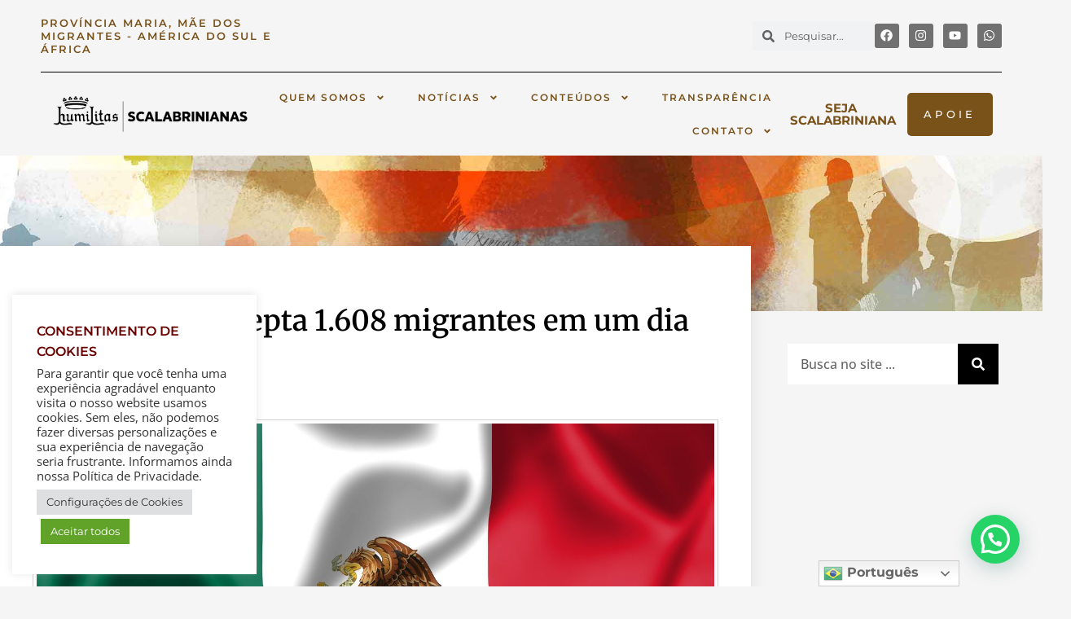

--- FILE ---
content_type: text/html; charset=UTF-8
request_url: https://scalabrinianas.org/mexico-intercepta-1-608-migrantes-em-um-dia/
body_size: 38582
content:
<!doctype html>
<html lang="pt-BR" prefix="og: http://ogp.me/ns# fb: http://ogp.me/ns/fb#">
<head>
	<meta charset="UTF-8">
	<meta name="viewport" content="width=device-width, initial-scale=1">
	<link rel="profile" href="https://gmpg.org/xfn/11">
	<title>México intercepta 1.608 migrantes em um dia &#8211; Scalabrinianas</title>
<meta name='robots' content='max-image-preview:large' />
<link rel='dns-prefetch' href='//www.googletagmanager.com' />
<link rel="alternate" type="application/rss+xml" title="Feed para Scalabrinianas &raquo;" href="https://scalabrinianas.org/feed/" />
<link rel="alternate" type="application/rss+xml" title="Feed de comentários para Scalabrinianas &raquo;" href="https://scalabrinianas.org/comments/feed/" />
<link rel="alternate" type="application/rss+xml" title="Feed de comentários para Scalabrinianas &raquo; México intercepta 1.608 migrantes em um dia" href="https://scalabrinianas.org/mexico-intercepta-1-608-migrantes-em-um-dia/feed/" />
<link rel="alternate" title="oEmbed (JSON)" type="application/json+oembed" href="https://scalabrinianas.org/wp-json/oembed/1.0/embed?url=https%3A%2F%2Fscalabrinianas.org%2Fmexico-intercepta-1-608-migrantes-em-um-dia%2F" />
<link rel="alternate" title="oEmbed (XML)" type="text/xml+oembed" href="https://scalabrinianas.org/wp-json/oembed/1.0/embed?url=https%3A%2F%2Fscalabrinianas.org%2Fmexico-intercepta-1-608-migrantes-em-um-dia%2F&#038;format=xml" />
<style id='wp-img-auto-sizes-contain-inline-css'>
img:is([sizes=auto i],[sizes^="auto," i]){contain-intrinsic-size:3000px 1500px}
/*# sourceURL=wp-img-auto-sizes-contain-inline-css */
</style>

<style id='wp-emoji-styles-inline-css'>

	img.wp-smiley, img.emoji {
		display: inline !important;
		border: none !important;
		box-shadow: none !important;
		height: 1em !important;
		width: 1em !important;
		margin: 0 0.07em !important;
		vertical-align: -0.1em !important;
		background: none !important;
		padding: 0 !important;
	}
/*# sourceURL=wp-emoji-styles-inline-css */
</style>
<link rel='stylesheet' id='wp-block-library-css' href='https://scalabrinianas.org/wp-includes/css/dist/block-library/style.min.css?ver=6.9' media='all' />
<style id='joinchat-button-style-inline-css'>
.wp-block-joinchat-button{border:none!important;text-align:center}.wp-block-joinchat-button figure{display:table;margin:0 auto;padding:0}.wp-block-joinchat-button figcaption{font:normal normal 400 .6em/2em var(--wp--preset--font-family--system-font,sans-serif);margin:0;padding:0}.wp-block-joinchat-button .joinchat-button__qr{background-color:#fff;border:6px solid #25d366;border-radius:30px;box-sizing:content-box;display:block;height:200px;margin:auto;overflow:hidden;padding:10px;width:200px}.wp-block-joinchat-button .joinchat-button__qr canvas,.wp-block-joinchat-button .joinchat-button__qr img{display:block;margin:auto}.wp-block-joinchat-button .joinchat-button__link{align-items:center;background-color:#25d366;border:6px solid #25d366;border-radius:30px;display:inline-flex;flex-flow:row nowrap;justify-content:center;line-height:1.25em;margin:0 auto;text-decoration:none}.wp-block-joinchat-button .joinchat-button__link:before{background:transparent var(--joinchat-ico) no-repeat center;background-size:100%;content:"";display:block;height:1.5em;margin:-.75em .75em -.75em 0;width:1.5em}.wp-block-joinchat-button figure+.joinchat-button__link{margin-top:10px}@media (orientation:landscape)and (min-height:481px),(orientation:portrait)and (min-width:481px){.wp-block-joinchat-button.joinchat-button--qr-only figure+.joinchat-button__link{display:none}}@media (max-width:480px),(orientation:landscape)and (max-height:480px){.wp-block-joinchat-button figure{display:none}}

/*# sourceURL=https://scalabrinianas.org/wp-content/plugins/creame-whatsapp-me/gutenberg/build/style-index.css */
</style>
<style id='global-styles-inline-css'>
:root{--wp--preset--aspect-ratio--square: 1;--wp--preset--aspect-ratio--4-3: 4/3;--wp--preset--aspect-ratio--3-4: 3/4;--wp--preset--aspect-ratio--3-2: 3/2;--wp--preset--aspect-ratio--2-3: 2/3;--wp--preset--aspect-ratio--16-9: 16/9;--wp--preset--aspect-ratio--9-16: 9/16;--wp--preset--color--black: #000000;--wp--preset--color--cyan-bluish-gray: #abb8c3;--wp--preset--color--white: #ffffff;--wp--preset--color--pale-pink: #f78da7;--wp--preset--color--vivid-red: #cf2e2e;--wp--preset--color--luminous-vivid-orange: #ff6900;--wp--preset--color--luminous-vivid-amber: #fcb900;--wp--preset--color--light-green-cyan: #7bdcb5;--wp--preset--color--vivid-green-cyan: #00d084;--wp--preset--color--pale-cyan-blue: #8ed1fc;--wp--preset--color--vivid-cyan-blue: #0693e3;--wp--preset--color--vivid-purple: #9b51e0;--wp--preset--gradient--vivid-cyan-blue-to-vivid-purple: linear-gradient(135deg,rgb(6,147,227) 0%,rgb(155,81,224) 100%);--wp--preset--gradient--light-green-cyan-to-vivid-green-cyan: linear-gradient(135deg,rgb(122,220,180) 0%,rgb(0,208,130) 100%);--wp--preset--gradient--luminous-vivid-amber-to-luminous-vivid-orange: linear-gradient(135deg,rgb(252,185,0) 0%,rgb(255,105,0) 100%);--wp--preset--gradient--luminous-vivid-orange-to-vivid-red: linear-gradient(135deg,rgb(255,105,0) 0%,rgb(207,46,46) 100%);--wp--preset--gradient--very-light-gray-to-cyan-bluish-gray: linear-gradient(135deg,rgb(238,238,238) 0%,rgb(169,184,195) 100%);--wp--preset--gradient--cool-to-warm-spectrum: linear-gradient(135deg,rgb(74,234,220) 0%,rgb(151,120,209) 20%,rgb(207,42,186) 40%,rgb(238,44,130) 60%,rgb(251,105,98) 80%,rgb(254,248,76) 100%);--wp--preset--gradient--blush-light-purple: linear-gradient(135deg,rgb(255,206,236) 0%,rgb(152,150,240) 100%);--wp--preset--gradient--blush-bordeaux: linear-gradient(135deg,rgb(254,205,165) 0%,rgb(254,45,45) 50%,rgb(107,0,62) 100%);--wp--preset--gradient--luminous-dusk: linear-gradient(135deg,rgb(255,203,112) 0%,rgb(199,81,192) 50%,rgb(65,88,208) 100%);--wp--preset--gradient--pale-ocean: linear-gradient(135deg,rgb(255,245,203) 0%,rgb(182,227,212) 50%,rgb(51,167,181) 100%);--wp--preset--gradient--electric-grass: linear-gradient(135deg,rgb(202,248,128) 0%,rgb(113,206,126) 100%);--wp--preset--gradient--midnight: linear-gradient(135deg,rgb(2,3,129) 0%,rgb(40,116,252) 100%);--wp--preset--font-size--small: 13px;--wp--preset--font-size--medium: 20px;--wp--preset--font-size--large: 36px;--wp--preset--font-size--x-large: 42px;--wp--preset--spacing--20: 0.44rem;--wp--preset--spacing--30: 0.67rem;--wp--preset--spacing--40: 1rem;--wp--preset--spacing--50: 1.5rem;--wp--preset--spacing--60: 2.25rem;--wp--preset--spacing--70: 3.38rem;--wp--preset--spacing--80: 5.06rem;--wp--preset--shadow--natural: 6px 6px 9px rgba(0, 0, 0, 0.2);--wp--preset--shadow--deep: 12px 12px 50px rgba(0, 0, 0, 0.4);--wp--preset--shadow--sharp: 6px 6px 0px rgba(0, 0, 0, 0.2);--wp--preset--shadow--outlined: 6px 6px 0px -3px rgb(255, 255, 255), 6px 6px rgb(0, 0, 0);--wp--preset--shadow--crisp: 6px 6px 0px rgb(0, 0, 0);}:root { --wp--style--global--content-size: 800px;--wp--style--global--wide-size: 1200px; }:where(body) { margin: 0; }.wp-site-blocks > .alignleft { float: left; margin-right: 2em; }.wp-site-blocks > .alignright { float: right; margin-left: 2em; }.wp-site-blocks > .aligncenter { justify-content: center; margin-left: auto; margin-right: auto; }:where(.wp-site-blocks) > * { margin-block-start: 24px; margin-block-end: 0; }:where(.wp-site-blocks) > :first-child { margin-block-start: 0; }:where(.wp-site-blocks) > :last-child { margin-block-end: 0; }:root { --wp--style--block-gap: 24px; }:root :where(.is-layout-flow) > :first-child{margin-block-start: 0;}:root :where(.is-layout-flow) > :last-child{margin-block-end: 0;}:root :where(.is-layout-flow) > *{margin-block-start: 24px;margin-block-end: 0;}:root :where(.is-layout-constrained) > :first-child{margin-block-start: 0;}:root :where(.is-layout-constrained) > :last-child{margin-block-end: 0;}:root :where(.is-layout-constrained) > *{margin-block-start: 24px;margin-block-end: 0;}:root :where(.is-layout-flex){gap: 24px;}:root :where(.is-layout-grid){gap: 24px;}.is-layout-flow > .alignleft{float: left;margin-inline-start: 0;margin-inline-end: 2em;}.is-layout-flow > .alignright{float: right;margin-inline-start: 2em;margin-inline-end: 0;}.is-layout-flow > .aligncenter{margin-left: auto !important;margin-right: auto !important;}.is-layout-constrained > .alignleft{float: left;margin-inline-start: 0;margin-inline-end: 2em;}.is-layout-constrained > .alignright{float: right;margin-inline-start: 2em;margin-inline-end: 0;}.is-layout-constrained > .aligncenter{margin-left: auto !important;margin-right: auto !important;}.is-layout-constrained > :where(:not(.alignleft):not(.alignright):not(.alignfull)){max-width: var(--wp--style--global--content-size);margin-left: auto !important;margin-right: auto !important;}.is-layout-constrained > .alignwide{max-width: var(--wp--style--global--wide-size);}body .is-layout-flex{display: flex;}.is-layout-flex{flex-wrap: wrap;align-items: center;}.is-layout-flex > :is(*, div){margin: 0;}body .is-layout-grid{display: grid;}.is-layout-grid > :is(*, div){margin: 0;}body{padding-top: 0px;padding-right: 0px;padding-bottom: 0px;padding-left: 0px;}a:where(:not(.wp-element-button)){text-decoration: underline;}:root :where(.wp-element-button, .wp-block-button__link){background-color: #32373c;border-width: 0;color: #fff;font-family: inherit;font-size: inherit;font-style: inherit;font-weight: inherit;letter-spacing: inherit;line-height: inherit;padding-top: calc(0.667em + 2px);padding-right: calc(1.333em + 2px);padding-bottom: calc(0.667em + 2px);padding-left: calc(1.333em + 2px);text-decoration: none;text-transform: inherit;}.has-black-color{color: var(--wp--preset--color--black) !important;}.has-cyan-bluish-gray-color{color: var(--wp--preset--color--cyan-bluish-gray) !important;}.has-white-color{color: var(--wp--preset--color--white) !important;}.has-pale-pink-color{color: var(--wp--preset--color--pale-pink) !important;}.has-vivid-red-color{color: var(--wp--preset--color--vivid-red) !important;}.has-luminous-vivid-orange-color{color: var(--wp--preset--color--luminous-vivid-orange) !important;}.has-luminous-vivid-amber-color{color: var(--wp--preset--color--luminous-vivid-amber) !important;}.has-light-green-cyan-color{color: var(--wp--preset--color--light-green-cyan) !important;}.has-vivid-green-cyan-color{color: var(--wp--preset--color--vivid-green-cyan) !important;}.has-pale-cyan-blue-color{color: var(--wp--preset--color--pale-cyan-blue) !important;}.has-vivid-cyan-blue-color{color: var(--wp--preset--color--vivid-cyan-blue) !important;}.has-vivid-purple-color{color: var(--wp--preset--color--vivid-purple) !important;}.has-black-background-color{background-color: var(--wp--preset--color--black) !important;}.has-cyan-bluish-gray-background-color{background-color: var(--wp--preset--color--cyan-bluish-gray) !important;}.has-white-background-color{background-color: var(--wp--preset--color--white) !important;}.has-pale-pink-background-color{background-color: var(--wp--preset--color--pale-pink) !important;}.has-vivid-red-background-color{background-color: var(--wp--preset--color--vivid-red) !important;}.has-luminous-vivid-orange-background-color{background-color: var(--wp--preset--color--luminous-vivid-orange) !important;}.has-luminous-vivid-amber-background-color{background-color: var(--wp--preset--color--luminous-vivid-amber) !important;}.has-light-green-cyan-background-color{background-color: var(--wp--preset--color--light-green-cyan) !important;}.has-vivid-green-cyan-background-color{background-color: var(--wp--preset--color--vivid-green-cyan) !important;}.has-pale-cyan-blue-background-color{background-color: var(--wp--preset--color--pale-cyan-blue) !important;}.has-vivid-cyan-blue-background-color{background-color: var(--wp--preset--color--vivid-cyan-blue) !important;}.has-vivid-purple-background-color{background-color: var(--wp--preset--color--vivid-purple) !important;}.has-black-border-color{border-color: var(--wp--preset--color--black) !important;}.has-cyan-bluish-gray-border-color{border-color: var(--wp--preset--color--cyan-bluish-gray) !important;}.has-white-border-color{border-color: var(--wp--preset--color--white) !important;}.has-pale-pink-border-color{border-color: var(--wp--preset--color--pale-pink) !important;}.has-vivid-red-border-color{border-color: var(--wp--preset--color--vivid-red) !important;}.has-luminous-vivid-orange-border-color{border-color: var(--wp--preset--color--luminous-vivid-orange) !important;}.has-luminous-vivid-amber-border-color{border-color: var(--wp--preset--color--luminous-vivid-amber) !important;}.has-light-green-cyan-border-color{border-color: var(--wp--preset--color--light-green-cyan) !important;}.has-vivid-green-cyan-border-color{border-color: var(--wp--preset--color--vivid-green-cyan) !important;}.has-pale-cyan-blue-border-color{border-color: var(--wp--preset--color--pale-cyan-blue) !important;}.has-vivid-cyan-blue-border-color{border-color: var(--wp--preset--color--vivid-cyan-blue) !important;}.has-vivid-purple-border-color{border-color: var(--wp--preset--color--vivid-purple) !important;}.has-vivid-cyan-blue-to-vivid-purple-gradient-background{background: var(--wp--preset--gradient--vivid-cyan-blue-to-vivid-purple) !important;}.has-light-green-cyan-to-vivid-green-cyan-gradient-background{background: var(--wp--preset--gradient--light-green-cyan-to-vivid-green-cyan) !important;}.has-luminous-vivid-amber-to-luminous-vivid-orange-gradient-background{background: var(--wp--preset--gradient--luminous-vivid-amber-to-luminous-vivid-orange) !important;}.has-luminous-vivid-orange-to-vivid-red-gradient-background{background: var(--wp--preset--gradient--luminous-vivid-orange-to-vivid-red) !important;}.has-very-light-gray-to-cyan-bluish-gray-gradient-background{background: var(--wp--preset--gradient--very-light-gray-to-cyan-bluish-gray) !important;}.has-cool-to-warm-spectrum-gradient-background{background: var(--wp--preset--gradient--cool-to-warm-spectrum) !important;}.has-blush-light-purple-gradient-background{background: var(--wp--preset--gradient--blush-light-purple) !important;}.has-blush-bordeaux-gradient-background{background: var(--wp--preset--gradient--blush-bordeaux) !important;}.has-luminous-dusk-gradient-background{background: var(--wp--preset--gradient--luminous-dusk) !important;}.has-pale-ocean-gradient-background{background: var(--wp--preset--gradient--pale-ocean) !important;}.has-electric-grass-gradient-background{background: var(--wp--preset--gradient--electric-grass) !important;}.has-midnight-gradient-background{background: var(--wp--preset--gradient--midnight) !important;}.has-small-font-size{font-size: var(--wp--preset--font-size--small) !important;}.has-medium-font-size{font-size: var(--wp--preset--font-size--medium) !important;}.has-large-font-size{font-size: var(--wp--preset--font-size--large) !important;}.has-x-large-font-size{font-size: var(--wp--preset--font-size--x-large) !important;}
:root :where(.wp-block-pullquote){font-size: 1.5em;line-height: 1.6;}
/*# sourceURL=global-styles-inline-css */
</style>
<link rel='stylesheet' id='cookie-law-info-css' href='https://scalabrinianas.org/wp-content/plugins/cookie-law-info/legacy/public/css/cookie-law-info-public.css?ver=3.4.0' media='all' />
<link rel='stylesheet' id='cookie-law-info-gdpr-css' href='https://scalabrinianas.org/wp-content/plugins/cookie-law-info/legacy/public/css/cookie-law-info-gdpr.css?ver=3.4.0' media='all' />
<link rel='stylesheet' id='hello-elementor-css' href='https://scalabrinianas.org/wp-content/themes/hello-elementor/assets/css/reset.css?ver=3.4.6' media='all' />
<link rel='stylesheet' id='hello-elementor-theme-style-css' href='https://scalabrinianas.org/wp-content/themes/hello-elementor/assets/css/theme.css?ver=3.4.6' media='all' />
<link rel='stylesheet' id='hello-elementor-header-footer-css' href='https://scalabrinianas.org/wp-content/themes/hello-elementor/assets/css/header-footer.css?ver=3.4.6' media='all' />
<link rel='stylesheet' id='elementor-frontend-css' href='https://scalabrinianas.org/wp-content/plugins/elementor/assets/css/frontend.min.css?ver=3.34.4' media='all' />
<link rel='stylesheet' id='elementor-post-5-css' href='https://scalabrinianas.org/wp-content/uploads/elementor/css/post-5.css?ver=1769861101' media='all' />
<link rel='stylesheet' id='dflip-style-css' href='https://scalabrinianas.org/wp-content/plugins/3d-flipbook-dflip-lite/assets/css/dflip.min.css?ver=2.4.20' media='all' />
<link rel='stylesheet' id='widget-icon-list-css' href='https://scalabrinianas.org/wp-content/plugins/elementor/assets/css/widget-icon-list.min.css?ver=3.34.4' media='all' />
<link rel='stylesheet' id='widget-spacer-css' href='https://scalabrinianas.org/wp-content/plugins/elementor/assets/css/widget-spacer.min.css?ver=3.34.4' media='all' />
<link rel='stylesheet' id='widget-search-form-css' href='https://scalabrinianas.org/wp-content/plugins/elementor-pro/assets/css/widget-search-form.min.css?ver=3.34.4' media='all' />
<link rel='stylesheet' id='widget-social-icons-css' href='https://scalabrinianas.org/wp-content/plugins/elementor/assets/css/widget-social-icons.min.css?ver=3.34.4' media='all' />
<link rel='stylesheet' id='e-apple-webkit-css' href='https://scalabrinianas.org/wp-content/plugins/elementor/assets/css/conditionals/apple-webkit.min.css?ver=3.34.4' media='all' />
<link rel='stylesheet' id='widget-image-css' href='https://scalabrinianas.org/wp-content/plugins/elementor/assets/css/widget-image.min.css?ver=3.34.4' media='all' />
<link rel='stylesheet' id='widget-nav-menu-css' href='https://scalabrinianas.org/wp-content/plugins/elementor-pro/assets/css/widget-nav-menu.min.css?ver=3.34.4' media='all' />
<link rel='stylesheet' id='widget-heading-css' href='https://scalabrinianas.org/wp-content/plugins/elementor/assets/css/widget-heading.min.css?ver=3.34.4' media='all' />
<link rel='stylesheet' id='widget-divider-css' href='https://scalabrinianas.org/wp-content/plugins/elementor/assets/css/widget-divider.min.css?ver=3.34.4' media='all' />
<link rel='stylesheet' id='widget-social-css' href='https://scalabrinianas.org/wp-content/plugins/elementor-pro/assets/css/widget-social.min.css?ver=3.34.4' media='all' />
<link rel='stylesheet' id='widget-post-info-css' href='https://scalabrinianas.org/wp-content/plugins/elementor-pro/assets/css/widget-post-info.min.css?ver=3.34.4' media='all' />
<link rel='stylesheet' id='widget-post-navigation-css' href='https://scalabrinianas.org/wp-content/plugins/elementor-pro/assets/css/widget-post-navigation.min.css?ver=3.34.4' media='all' />
<link rel='stylesheet' id='widget-share-buttons-css' href='https://scalabrinianas.org/wp-content/plugins/elementor-pro/assets/css/widget-share-buttons.min.css?ver=3.34.4' media='all' />
<link rel='stylesheet' id='widget-posts-css' href='https://scalabrinianas.org/wp-content/plugins/elementor-pro/assets/css/widget-posts.min.css?ver=3.34.4' media='all' />
<link rel='stylesheet' id='swiper-css' href='https://scalabrinianas.org/wp-content/plugins/elementor/assets/lib/swiper/v8/css/swiper.min.css?ver=8.4.5' media='all' />
<link rel='stylesheet' id='e-swiper-css' href='https://scalabrinianas.org/wp-content/plugins/elementor/assets/css/conditionals/e-swiper.min.css?ver=3.34.4' media='all' />
<link rel='stylesheet' id='widget-video-css' href='https://scalabrinianas.org/wp-content/plugins/elementor/assets/css/widget-video.min.css?ver=3.34.4' media='all' />
<link rel='stylesheet' id='elementor-post-419-css' href='https://scalabrinianas.org/wp-content/uploads/elementor/css/post-419.css?ver=1769861104' media='all' />
<link rel='stylesheet' id='elementor-post-27-css' href='https://scalabrinianas.org/wp-content/uploads/elementor/css/post-27.css?ver=1769861102' media='all' />
<link rel='stylesheet' id='elementor-post-30-css' href='https://scalabrinianas.org/wp-content/uploads/elementor/css/post-30.css?ver=1769861104' media='all' />
<link rel='stylesheet' id='elementor-gf-local-montserrat-css' href='https://scalabrinianas.org/wp-content/uploads/elementor/google-fonts/css/montserrat.css?ver=1742303407' media='all' />
<link rel='stylesheet' id='elementor-gf-local-opensans-css' href='https://scalabrinianas.org/wp-content/uploads/elementor/google-fonts/css/opensans.css?ver=1742303416' media='all' />
<link rel='stylesheet' id='elementor-gf-local-barlowsemicondensed-css' href='https://scalabrinianas.org/wp-content/uploads/elementor/google-fonts/css/barlowsemicondensed.css?ver=1742303421' media='all' />
<link rel='stylesheet' id='elementor-gf-local-merriweather-css' href='https://scalabrinianas.org/wp-content/uploads/elementor/google-fonts/css/merriweather.css?ver=1742303427' media='all' />
<style id='joinchat-head-inline-css'>
:root{--joinchat-ico:url("data:image/svg+xml;charset=utf-8,%3Csvg xmlns='http://www.w3.org/2000/svg' viewBox='0 0 24 24'%3E%3Cpath fill='%23fff' d='M3.516 3.516c4.686-4.686 12.284-4.686 16.97 0s4.686 12.283 0 16.97a12 12 0 0 1-13.754 2.299l-5.814.735a.392.392 0 0 1-.438-.44l.748-5.788A12 12 0 0 1 3.517 3.517zm3.61 17.043.3.158a9.85 9.85 0 0 0 11.534-1.758c3.843-3.843 3.843-10.074 0-13.918s-10.075-3.843-13.918 0a9.85 9.85 0 0 0-1.747 11.554l.16.303-.51 3.942a.196.196 0 0 0 .219.22zm6.534-7.003-.933 1.164a9.84 9.84 0 0 1-3.497-3.495l1.166-.933a.79.79 0 0 0 .23-.94L9.561 6.96a.79.79 0 0 0-.924-.445l-2.023.524a.797.797 0 0 0-.588.88 11.754 11.754 0 0 0 10.005 10.005.797.797 0 0 0 .88-.587l.525-2.023a.79.79 0 0 0-.445-.923L14.6 13.327a.79.79 0 0 0-.94.23z'/%3E%3C/svg%3E")}.joinchat{--sep:20px;--bottom:var(--sep);--s:60px;--h:calc(var(--s)/2);display:block;transform:scale3d(1,1,1);position:fixed;z-index:9000;right:var(--sep);bottom:var(--bottom)}.joinchat *{box-sizing:border-box}.joinchat__qr,.joinchat__chatbox{display:none}.joinchat__tooltip{opacity:0}.joinchat__button{position:absolute;z-index:2;bottom:8px;right:8px;height:var(--s);width:var(--s);background:#25d366 var(--joinchat-ico,none)center / 60% no-repeat;color:inherit;border-radius:50%;box-shadow:1px 6px 24px 0 rgba(7,94,84,0.24)}.joinchat--left{right:auto;left:var(--sep)}.joinchat--left .joinchat__button{right:auto;left:8px}.joinchat__button__ico{position:absolute;inset:0;display:flex;border-radius:50%;overflow:hidden;color:hsl(0deg 0% clamp(0%,var(--bw)*1000%,100%) / clamp(70%,var(--bw)*1000%,100%)) !important}.joinchat__button__ico svg{width:var(--ico-size,100%);height:var(--ico-size,100%);margin:calc((100% - var(--ico-size,100%))/2)}.joinchat__button:has(.joinchat__button__ico){background:hsl(var(--ch)var(--cs)var(--cl));box-shadow:1px 6px 24px 0 hsl(var(--ch)var(--cs)calc(var(--cl) - 10%) / 24%)}.joinchat__button:has(.joinchat__button__ico):hover,.joinchat__button:has(.joinchat__button__ico):active{background:hsl(var(--ch)var(--cs)calc(var(--cl) + 20%))}.joinchat__button__image{position:absolute;inset:1px;border-radius:50%;overflow:hidden;opacity:0}.joinchat__button__image img,.joinchat__button__image video{display:block;width:100%;height:100%;object-fit:cover;object-position:center}.joinchat--img .joinchat__button__image{opacity:1;animation:none}@media(orientation:portrait)and(width>=481px),(orientation:landscape)and(height>=481px){.joinchat--mobile{display:none !important}}@media(width <=480px),(orientation:landscape)and(height <=480px){.joinchat{--sep:6px}}
/*# sourceURL=joinchat-head-inline-css */
</style>
<script src="https://scalabrinianas.org/wp-includes/js/jquery/jquery.min.js?ver=3.7.1" id="jquery-core-js"></script>
<script src="https://scalabrinianas.org/wp-includes/js/jquery/jquery-migrate.min.js?ver=3.4.1" id="jquery-migrate-js"></script>
<script id="cookie-law-info-js-extra">
var Cli_Data = {"nn_cookie_ids":[],"cookielist":[],"non_necessary_cookies":[],"ccpaEnabled":"","ccpaRegionBased":"","ccpaBarEnabled":"","strictlyEnabled":["necessary","obligatoire"],"ccpaType":"gdpr","js_blocking":"1","custom_integration":"","triggerDomRefresh":"","secure_cookies":""};
var cli_cookiebar_settings = {"animate_speed_hide":"500","animate_speed_show":"500","background":"#FFF","border":"#b1a6a6c2","border_on":"","button_1_button_colour":"#61a229","button_1_button_hover":"#4e8221","button_1_link_colour":"#fff","button_1_as_button":"1","button_1_new_win":"","button_2_button_colour":"#333","button_2_button_hover":"#292929","button_2_link_colour":"#444","button_2_as_button":"","button_2_hidebar":"","button_3_button_colour":"#dedfe0","button_3_button_hover":"#b2b2b3","button_3_link_colour":"#333333","button_3_as_button":"1","button_3_new_win":"","button_4_button_colour":"#dedfe0","button_4_button_hover":"#b2b2b3","button_4_link_colour":"#333333","button_4_as_button":"1","button_7_button_colour":"#61a229","button_7_button_hover":"#4e8221","button_7_link_colour":"#fff","button_7_as_button":"1","button_7_new_win":"","font_family":"inherit","header_fix":"","notify_animate_hide":"1","notify_animate_show":"1","notify_div_id":"#cookie-law-info-bar","notify_position_horizontal":"right","notify_position_vertical":"bottom","scroll_close":"","scroll_close_reload":"","accept_close_reload":"","reject_close_reload":"","showagain_tab":"1","showagain_background":"#fff","showagain_border":"#000","showagain_div_id":"#cookie-law-info-again","showagain_x_position":"100px","text":"#333333","show_once_yn":"","show_once":"10000","logging_on":"","as_popup":"","popup_overlay":"1","bar_heading_text":"CONSENTIMENTO DE COOKIES","cookie_bar_as":"widget","popup_showagain_position":"bottom-right","widget_position":"left"};
var log_object = {"ajax_url":"https://scalabrinianas.org/wp-admin/admin-ajax.php"};
//# sourceURL=cookie-law-info-js-extra
</script>
<script src="https://scalabrinianas.org/wp-content/plugins/cookie-law-info/legacy/public/js/cookie-law-info-public.js?ver=3.4.0" id="cookie-law-info-js"></script>

<!-- Snippet da etiqueta do Google (gtag.js) adicionado pelo Site Kit -->
<!-- Snippet do Google Análises adicionado pelo Site Kit -->
<script src="https://www.googletagmanager.com/gtag/js?id=G-6PDKBQE119" id="google_gtagjs-js" async></script>
<script id="google_gtagjs-js-after">
window.dataLayer = window.dataLayer || [];function gtag(){dataLayer.push(arguments);}
gtag("set","linker",{"domains":["scalabrinianas.org"]});
gtag("js", new Date());
gtag("set", "developer_id.dZTNiMT", true);
gtag("config", "G-6PDKBQE119");
//# sourceURL=google_gtagjs-js-after
</script>
<link rel="https://api.w.org/" href="https://scalabrinianas.org/wp-json/" /><link rel="alternate" title="JSON" type="application/json" href="https://scalabrinianas.org/wp-json/wp/v2/posts/1821" /><link rel="EditURI" type="application/rsd+xml" title="RSD" href="https://scalabrinianas.org/xmlrpc.php?rsd" />
<meta name="generator" content="WordPress 6.9" />
<link rel="canonical" href="https://scalabrinianas.org/mexico-intercepta-1-608-migrantes-em-um-dia/" />
<link rel='shortlink' href='https://scalabrinianas.org/?p=1821' />
<meta name="generator" content="Site Kit by Google 1.171.0" /><link href="//fonts.googleapis.com/css?family=Roboto:400,300,500,700,900" rel="stylesheet" type="text/css" />
<link rel="stylesheet" href="//paginas.rocks/Content/capture/forms/formCustom.css" />

<link href="//fonts.googleapis.com/css?family=Roboto:400,300,500,700,900" rel="stylesheet" type="text/css" />
<link rel="stylesheet" href="//paginas.rocks/Content/capture/forms/formCustom.css" />

<link href="//fonts.googleapis.com/css?family=Roboto:400,300,500,700,900" rel="stylesheet" type="text/css" />
<link rel="stylesheet" href="//paginas.rocks/Content/capture/forms/formCustom.css" />

<link href="//fonts.googleapis.com/css?family=Roboto:400,300,500,700,900" rel="stylesheet" type="text/css" />
<link rel="stylesheet" href="//paginas.rocks/Content/capture/forms/formCustom.css" />

<link href="//fonts.googleapis.com/css?family=Roboto:400,300,500,700,900" rel="stylesheet" type="text/css" />
<link rel="stylesheet" href="//paginas.rocks/Content/capture/forms/formCustom.css" />

<link href="//fonts.googleapis.com/css?family=Roboto:400,300,500,700,900" rel="stylesheet" type="text/css" />
<link rel="stylesheet" href="//paginas.rocks/Content/capture/forms/formCustom.css" />

<!-- Event snippet for Visualização de página conversion page -->
<script>
  gtag('event', 'conversion', {'send_to': 'AW-11112280181/xIoRCNTZ_L0ZEPXg37Ip'});
</script>
		<script>
			document.documentElement.className = document.documentElement.className.replace('no-js', 'js');
		</script>
				<style>
			.no-js img.lazyload {
				display: none;
			}

			figure.wp-block-image img.lazyloading {
				min-width: 150px;
			}

						.lazyload, .lazyloading {
				opacity: 0;
			}

			.lazyloaded {
				opacity: 1;
				transition: opacity 400ms;
				transition-delay: 0ms;
			}

					</style>
		<meta name="generator" content="Elementor 3.34.4; features: e_font_icon_svg, additional_custom_breakpoints; settings: css_print_method-external, google_font-enabled, font_display-auto">
			<style>
				.e-con.e-parent:nth-of-type(n+4):not(.e-lazyloaded):not(.e-no-lazyload),
				.e-con.e-parent:nth-of-type(n+4):not(.e-lazyloaded):not(.e-no-lazyload) * {
					background-image: none !important;
				}
				@media screen and (max-height: 1024px) {
					.e-con.e-parent:nth-of-type(n+3):not(.e-lazyloaded):not(.e-no-lazyload),
					.e-con.e-parent:nth-of-type(n+3):not(.e-lazyloaded):not(.e-no-lazyload) * {
						background-image: none !important;
					}
				}
				@media screen and (max-height: 640px) {
					.e-con.e-parent:nth-of-type(n+2):not(.e-lazyloaded):not(.e-no-lazyload),
					.e-con.e-parent:nth-of-type(n+2):not(.e-lazyloaded):not(.e-no-lazyload) * {
						background-image: none !important;
					}
				}
			</style>
			<link rel="icon" href="https://scalabrinianas.org/wp-content/smush-webp/2022/06/cropped-logo-512-32x32.png.webp" sizes="32x32" />
<link rel="icon" href="https://scalabrinianas.org/wp-content/smush-webp/2022/06/cropped-logo-512-192x192.png.webp" sizes="192x192" />
<link rel="apple-touch-icon" href="https://scalabrinianas.org/wp-content/smush-webp/2022/06/cropped-logo-512-180x180.png.webp" />
<meta name="msapplication-TileImage" content="https://scalabrinianas.org/wp-content/uploads/2022/06/cropped-logo-512-270x270.png" />

    <!-- START - Open Graph and Twitter Card Tags 3.3.9 -->
     <!-- Facebook Open Graph -->
      <meta property="og:locale" content="pt_BR"/>
      <meta property="og:site_name" content="Scalabrinianas"/>
      <meta property="og:title" content="México intercepta 1.608 migrantes em um dia"/>
      <meta property="og:url" content="https://scalabrinianas.org/mexico-intercepta-1-608-migrantes-em-um-dia/"/>
      <meta property="og:type" content="article"/>
      <meta property="og:description" content="Os migrantes eram de 38 países e estavam entre eles 210 menores de idade



Segundo um comunicado feito no domingo, 08, pelo Instituto Nacional de Migração (INM) do México, 1.608 migrantes foram interceptados em um dia em várias operações no país. As pessoas resgatadas eram originárias de 38 países"/>
      <meta property="og:image" content="https://scalabrinianas.org/wp-content/uploads/2022/05/mexico_bandeira.jpg"/>
      <meta property="og:image:url" content="https://scalabrinianas.org/wp-content/uploads/2022/05/mexico_bandeira.jpg"/>
      <meta property="og:image:secure_url" content="https://scalabrinianas.org/wp-content/uploads/2022/05/mexico_bandeira.jpg"/>
      <meta property="article:published_time" content="2022-05-09T10:20:15-03:00"/>
      <meta property="article:modified_time" content="2024-04-12T16:20:12-03:00" />
      <meta property="og:updated_time" content="2024-04-12T16:20:12-03:00" />
      <meta property="article:section" content="Mundo"/>
     <!-- Google+ / Schema.org -->
      <meta itemprop="name" content="México intercepta 1.608 migrantes em um dia"/>
      <meta itemprop="headline" content="México intercepta 1.608 migrantes em um dia"/>
      <meta itemprop="description" content="Os migrantes eram de 38 países e estavam entre eles 210 menores de idade



Segundo um comunicado feito no domingo, 08, pelo Instituto Nacional de Migração (INM) do México, 1.608 migrantes foram interceptados em um dia em várias operações no país. As pessoas resgatadas eram originárias de 38 países"/>
      <meta itemprop="image" content="https://scalabrinianas.org/wp-content/uploads/2022/05/mexico_bandeira.jpg"/>
      <meta itemprop="datePublished" content="2022-05-09"/>
      <meta itemprop="dateModified" content="2024-04-12T16:20:12-03:00" />
      <meta itemprop="author" content="Notícias Scalabrinianas"/>
      <!--<meta itemprop="publisher" content="Scalabrinianas"/>--> <!-- To solve: The attribute publisher.itemtype has an invalid value. -->
     <!-- Twitter Cards -->
      <meta name="twitter:title" content="México intercepta 1.608 migrantes em um dia"/>
      <meta name="twitter:url" content="https://scalabrinianas.org/mexico-intercepta-1-608-migrantes-em-um-dia/"/>
      <meta name="twitter:description" content="Os migrantes eram de 38 países e estavam entre eles 210 menores de idade



Segundo um comunicado feito no domingo, 08, pelo Instituto Nacional de Migração (INM) do México, 1.608 migrantes foram interceptados em um dia em várias operações no país. As pessoas resgatadas eram originárias de 38 países"/>
      <meta name="twitter:image" content="https://scalabrinianas.org/wp-content/uploads/2022/05/mexico_bandeira.jpg"/>
      <meta name="twitter:card" content="summary_large_image"/>
     <!-- SEO -->
     <!-- Misc. tags -->
     <!-- is_singular -->
    <!-- END - Open Graph and Twitter Card Tags 3.3.9 -->
        
    </head>
<body class="wp-singular post-template-default single single-post postid-1821 single-format-standard wp-custom-logo wp-embed-responsive wp-theme-hello-elementor hello-elementor-default elementor-default elementor-kit-5 elementor-page-30">

<script type="text/javascript" src="//paginas.rocks/scripts/capture/capture.js"></script>
<script type="text/javascript" src="//paginas.rocks/scripts/capture/form/async-form-captcha.js" async defer></script>

<script type="text/javascript" src="//paginas.rocks/scripts/capture/capture.js"></script>
<script type="text/javascript" src="//paginas.rocks/scripts/capture/form/async-form-captcha.js" async defer></script>

<script type="text/javascript" src="//paginas.rocks/scripts/capture/capture.js"></script>
<script type="text/javascript" src="//paginas.rocks/scripts/capture/form/async-form-captcha.js" async defer></script>

<script type="text/javascript" src="//paginas.rocks/scripts/capture/capture.js"></script>
<script type="text/javascript" src="//paginas.rocks/scripts/capture/form/async-form-captcha.js" async defer></script>

<script type="text/javascript" src="//paginas.rocks/scripts/capture/capture.js"></script>
<script type="text/javascript" src="//paginas.rocks/scripts/capture/form/async-form-captcha.js" async defer></script>

<script type="text/javascript" src="//paginas.rocks/scripts/capture/capture.js"></script>
<script type="text/javascript" src="//paginas.rocks/scripts/capture/form/async-form-captcha.js" async defer></script>
<a class="skip-link screen-reader-text" href="#content">Ir para o conteúdo</a>

		<header data-elementor-type="header" data-elementor-id="419" class="elementor elementor-419 elementor-location-header" data-elementor-post-type="elementor_library">
					<section class="elementor-section elementor-top-section elementor-element elementor-element-5a1bc725 elementor-hidden-tablet elementor-hidden-mobile elementor-section-full_width elementor-section-height-default elementor-section-height-default" data-id="5a1bc725" data-element_type="section" data-settings="{&quot;background_background&quot;:&quot;video&quot;}">
						<div class="elementor-container elementor-column-gap-no">
					<div class="elementor-column elementor-col-25 elementor-top-column elementor-element elementor-element-3cda04bf" data-id="3cda04bf" data-element_type="column">
			<div class="elementor-widget-wrap elementor-element-populated">
						<div class="elementor-element elementor-element-47bffd46 elementor-icon-list--layout-inline elementor-list-item-link-full_width elementor-widget elementor-widget-icon-list" data-id="47bffd46" data-element_type="widget" data-widget_type="icon-list.default">
				<div class="elementor-widget-container">
							<ul class="elementor-icon-list-items elementor-inline-items">
							<li class="elementor-icon-list-item elementor-inline-item">
										<span class="elementor-icon-list-text">Província Maria, Mãe dos Migrantes - América do Sul e África </span>
									</li>
						</ul>
						</div>
				</div>
					</div>
		</div>
				<div class="elementor-column elementor-col-25 elementor-top-column elementor-element elementor-element-28bac819" data-id="28bac819" data-element_type="column">
			<div class="elementor-widget-wrap elementor-element-populated">
						<div class="elementor-element elementor-element-646a64f3 elementor-widget elementor-widget-spacer" data-id="646a64f3" data-element_type="widget" data-widget_type="spacer.default">
				<div class="elementor-widget-container">
							<div class="elementor-spacer">
			<div class="elementor-spacer-inner"></div>
		</div>
						</div>
				</div>
					</div>
		</div>
				<div class="elementor-column elementor-col-25 elementor-top-column elementor-element elementor-element-5c763e70" data-id="5c763e70" data-element_type="column">
			<div class="elementor-widget-wrap elementor-element-populated">
						<div class="elementor-element elementor-element-c523e3e elementor-search-form--skin-minimal elementor-widget elementor-widget-global elementor-global-5237 elementor-widget-search-form" data-id="c523e3e" data-element_type="widget" data-settings="{&quot;skin&quot;:&quot;minimal&quot;}" data-widget_type="search-form.default">
				<div class="elementor-widget-container">
							<search role="search">
			<form class="elementor-search-form" action="https://scalabrinianas.org" method="get">
												<div class="elementor-search-form__container">
					<label class="elementor-screen-only" for="elementor-search-form-c523e3e">Pesquisar</label>

											<div class="elementor-search-form__icon">
							<div class="e-font-icon-svg-container"><svg aria-hidden="true" class="e-font-icon-svg e-fas-search" viewBox="0 0 512 512" xmlns="http://www.w3.org/2000/svg"><path d="M505 442.7L405.3 343c-4.5-4.5-10.6-7-17-7H372c27.6-35.3 44-79.7 44-128C416 93.1 322.9 0 208 0S0 93.1 0 208s93.1 208 208 208c48.3 0 92.7-16.4 128-44v16.3c0 6.4 2.5 12.5 7 17l99.7 99.7c9.4 9.4 24.6 9.4 33.9 0l28.3-28.3c9.4-9.4 9.4-24.6.1-34zM208 336c-70.7 0-128-57.2-128-128 0-70.7 57.2-128 128-128 70.7 0 128 57.2 128 128 0 70.7-57.2 128-128 128z"></path></svg></div>							<span class="elementor-screen-only">Pesquisar</span>
						</div>
					
					<input id="elementor-search-form-c523e3e" placeholder="Pesquisar..." class="elementor-search-form__input" type="search" name="s" value="">
					
					
									</div>
			</form>
		</search>
						</div>
				</div>
					</div>
		</div>
				<div class="elementor-column elementor-col-25 elementor-top-column elementor-element elementor-element-c24ab3d" data-id="c24ab3d" data-element_type="column">
			<div class="elementor-widget-wrap elementor-element-populated">
						<div class="elementor-element elementor-element-f6761b4 e-grid-align-right elementor-shape-rounded elementor-grid-0 elementor-widget elementor-widget-social-icons" data-id="f6761b4" data-element_type="widget" data-widget_type="social-icons.default">
				<div class="elementor-widget-container">
							<div class="elementor-social-icons-wrapper elementor-grid" role="list">
							<span class="elementor-grid-item" role="listitem">
					<a class="elementor-icon elementor-social-icon elementor-social-icon-facebook elementor-repeater-item-b4bd1a5" href="https://www.facebook.com/irmascalabrinianas" target="_blank">
						<span class="elementor-screen-only">Facebook</span>
						<svg aria-hidden="true" class="e-font-icon-svg e-fab-facebook" viewBox="0 0 512 512" xmlns="http://www.w3.org/2000/svg"><path d="M504 256C504 119 393 8 256 8S8 119 8 256c0 123.78 90.69 226.38 209.25 245V327.69h-63V256h63v-54.64c0-62.15 37-96.48 93.67-96.48 27.14 0 55.52 4.84 55.52 4.84v61h-31.28c-30.8 0-40.41 19.12-40.41 38.73V256h68.78l-11 71.69h-57.78V501C413.31 482.38 504 379.78 504 256z"></path></svg>					</a>
				</span>
							<span class="elementor-grid-item" role="listitem">
					<a class="elementor-icon elementor-social-icon elementor-social-icon-instagram elementor-repeater-item-df254e7" href="https://www.instagram.com/irmas.scalabrinianas/" target="_blank">
						<span class="elementor-screen-only">Instagram</span>
						<svg aria-hidden="true" class="e-font-icon-svg e-fab-instagram" viewBox="0 0 448 512" xmlns="http://www.w3.org/2000/svg"><path d="M224.1 141c-63.6 0-114.9 51.3-114.9 114.9s51.3 114.9 114.9 114.9S339 319.5 339 255.9 287.7 141 224.1 141zm0 189.6c-41.1 0-74.7-33.5-74.7-74.7s33.5-74.7 74.7-74.7 74.7 33.5 74.7 74.7-33.6 74.7-74.7 74.7zm146.4-194.3c0 14.9-12 26.8-26.8 26.8-14.9 0-26.8-12-26.8-26.8s12-26.8 26.8-26.8 26.8 12 26.8 26.8zm76.1 27.2c-1.7-35.9-9.9-67.7-36.2-93.9-26.2-26.2-58-34.4-93.9-36.2-37-2.1-147.9-2.1-184.9 0-35.8 1.7-67.6 9.9-93.9 36.1s-34.4 58-36.2 93.9c-2.1 37-2.1 147.9 0 184.9 1.7 35.9 9.9 67.7 36.2 93.9s58 34.4 93.9 36.2c37 2.1 147.9 2.1 184.9 0 35.9-1.7 67.7-9.9 93.9-36.2 26.2-26.2 34.4-58 36.2-93.9 2.1-37 2.1-147.8 0-184.8zM398.8 388c-7.8 19.6-22.9 34.7-42.6 42.6-29.5 11.7-99.5 9-132.1 9s-102.7 2.6-132.1-9c-19.6-7.8-34.7-22.9-42.6-42.6-11.7-29.5-9-99.5-9-132.1s-2.6-102.7 9-132.1c7.8-19.6 22.9-34.7 42.6-42.6 29.5-11.7 99.5-9 132.1-9s102.7-2.6 132.1 9c19.6 7.8 34.7 22.9 42.6 42.6 11.7 29.5 9 99.5 9 132.1s2.7 102.7-9 132.1z"></path></svg>					</a>
				</span>
							<span class="elementor-grid-item" role="listitem">
					<a class="elementor-icon elementor-social-icon elementor-social-icon-youtube elementor-repeater-item-e5d5a57" href="https://www.youtube.com/channel/UCQFyAtwpbLfPnz0RFlCLaeQ" target="_blank">
						<span class="elementor-screen-only">Youtube</span>
						<svg aria-hidden="true" class="e-font-icon-svg e-fab-youtube" viewBox="0 0 576 512" xmlns="http://www.w3.org/2000/svg"><path d="M549.655 124.083c-6.281-23.65-24.787-42.276-48.284-48.597C458.781 64 288 64 288 64S117.22 64 74.629 75.486c-23.497 6.322-42.003 24.947-48.284 48.597-11.412 42.867-11.412 132.305-11.412 132.305s0 89.438 11.412 132.305c6.281 23.65 24.787 41.5 48.284 47.821C117.22 448 288 448 288 448s170.78 0 213.371-11.486c23.497-6.321 42.003-24.171 48.284-47.821 11.412-42.867 11.412-132.305 11.412-132.305s0-89.438-11.412-132.305zm-317.51 213.508V175.185l142.739 81.205-142.739 81.201z"></path></svg>					</a>
				</span>
							<span class="elementor-grid-item" role="listitem">
					<a class="elementor-icon elementor-social-icon elementor-social-icon-whatsapp elementor-repeater-item-d9b77aa" href="https://api.whatsapp.com/send?phone=551120662903&#038;text=Ol%C3%A1.%20Vim%20pelo%20site%20scalabrinianas.org.br%20e%20gostaria%20de%20enviar%20uma%20mensagem.%20%20Meu%20nome%20%C3%A9:%20" target="_blank">
						<span class="elementor-screen-only">Whatsapp</span>
						<svg aria-hidden="true" class="e-font-icon-svg e-fab-whatsapp" viewBox="0 0 448 512" xmlns="http://www.w3.org/2000/svg"><path d="M380.9 97.1C339 55.1 283.2 32 223.9 32c-122.4 0-222 99.6-222 222 0 39.1 10.2 77.3 29.6 111L0 480l117.7-30.9c32.4 17.7 68.9 27 106.1 27h.1c122.3 0 224.1-99.6 224.1-222 0-59.3-25.2-115-67.1-157zm-157 341.6c-33.2 0-65.7-8.9-94-25.7l-6.7-4-69.8 18.3L72 359.2l-4.4-7c-18.5-29.4-28.2-63.3-28.2-98.2 0-101.7 82.8-184.5 184.6-184.5 49.3 0 95.6 19.2 130.4 54.1 34.8 34.9 56.2 81.2 56.1 130.5 0 101.8-84.9 184.6-186.6 184.6zm101.2-138.2c-5.5-2.8-32.8-16.2-37.9-18-5.1-1.9-8.8-2.8-12.5 2.8-3.7 5.6-14.3 18-17.6 21.8-3.2 3.7-6.5 4.2-12 1.4-32.6-16.3-54-29.1-75.5-66-5.7-9.8 5.7-9.1 16.3-30.3 1.8-3.7.9-6.9-.5-9.7-1.4-2.8-12.5-30.1-17.1-41.2-4.5-10.8-9.1-9.3-12.5-9.5-3.2-.2-6.9-.2-10.6-.2-3.7 0-9.7 1.4-14.8 6.9-5.1 5.6-19.4 19-19.4 46.3 0 27.3 19.9 53.7 22.6 57.4 2.8 3.7 39.1 59.7 94.8 83.8 35.2 15.2 49 16.5 66.6 13.9 10.7-1.6 32.8-13.4 37.4-26.4 4.6-13 4.6-24.1 3.2-26.4-1.3-2.5-5-3.9-10.5-6.6z"></path></svg>					</a>
				</span>
					</div>
						</div>
				</div>
					</div>
		</div>
					</div>
		</section>
				<section class="elementor-section elementor-top-section elementor-element elementor-element-4754070a elementor-section-full_width elementor-section-height-default elementor-section-height-default" data-id="4754070a" data-element_type="section" data-settings="{&quot;background_background&quot;:&quot;classic&quot;}">
						<div class="elementor-container elementor-column-gap-no">
					<div class="elementor-column elementor-col-25 elementor-top-column elementor-element elementor-element-5d0dd9f0" data-id="5d0dd9f0" data-element_type="column">
			<div class="elementor-widget-wrap elementor-element-populated">
						<div class="elementor-element elementor-element-e60b4f5 elementor-widget__width-initial elementor-widget elementor-widget-theme-site-logo elementor-widget-image" data-id="e60b4f5" data-element_type="widget" data-widget_type="theme-site-logo.default">
				<div class="elementor-widget-container">
											<a href="https://scalabrinianas.org">
			<img fetchpriority="high" width="4961" height="871" src="https://scalabrinianas.org/wp-content/smush-webp/2022/08/logo_pt_es_black.png.webp" class="attachment-full size-full wp-image-7218" alt="" srcset="https://scalabrinianas.org/wp-content/smush-webp/2022/08/logo_pt_es_black.png.webp 4961w, https://scalabrinianas.org/wp-content/smush-webp/2022/08/logo_pt_es_black-300x53.png.webp 300w, https://scalabrinianas.org/wp-content/smush-webp/2022/08/logo_pt_es_black-1024x180.png.webp 1024w, https://scalabrinianas.org/wp-content/smush-webp/2022/08/logo_pt_es_black-768x135.png.webp 768w, https://scalabrinianas.org/wp-content/smush-webp/2022/08/logo_pt_es_black-1536x270.png.webp 1536w, https://scalabrinianas.org/wp-content/smush-webp/2022/08/logo_pt_es_black-2048x360.png.webp 2048w, https://scalabrinianas.org/wp-content/smush-webp/2022/08/logo_pt_es_black-260x46.png.webp 260w, https://scalabrinianas.org/wp-content/smush-webp/2022/08/logo_pt_es_black-50x9.png.webp 50w, https://scalabrinianas.org/wp-content/smush-webp/2022/08/logo_pt_es_black-150x26.png.webp 150w" sizes="(max-width: 4961px) 100vw, 4961px" />				</a>
											</div>
				</div>
					</div>
		</div>
				<div class="elementor-column elementor-col-25 elementor-top-column elementor-element elementor-element-818224e" data-id="818224e" data-element_type="column">
			<div class="elementor-widget-wrap elementor-element-populated">
						<div class="elementor-element elementor-element-e2ffd03 elementor-nav-menu__align-end elementor-nav-menu--stretch elementor-widget__width-initial elementor-nav-menu--dropdown-tablet elementor-nav-menu__text-align-aside elementor-nav-menu--toggle elementor-nav-menu--burger elementor-widget elementor-widget-nav-menu" data-id="e2ffd03" data-element_type="widget" data-settings="{&quot;submenu_icon&quot;:{&quot;value&quot;:&quot;&lt;svg aria-hidden=\&quot;true\&quot; class=\&quot;e-font-icon-svg e-fas-angle-down\&quot; viewBox=\&quot;0 0 320 512\&quot; xmlns=\&quot;http:\/\/www.w3.org\/2000\/svg\&quot;&gt;&lt;path d=\&quot;M143 352.3L7 216.3c-9.4-9.4-9.4-24.6 0-33.9l22.6-22.6c9.4-9.4 24.6-9.4 33.9 0l96.4 96.4 96.4-96.4c9.4-9.4 24.6-9.4 33.9 0l22.6 22.6c9.4 9.4 9.4 24.6 0 33.9l-136 136c-9.2 9.4-24.4 9.4-33.8 0z\&quot;&gt;&lt;\/path&gt;&lt;\/svg&gt;&quot;,&quot;library&quot;:&quot;fa-solid&quot;},&quot;full_width&quot;:&quot;stretch&quot;,&quot;layout&quot;:&quot;horizontal&quot;,&quot;toggle&quot;:&quot;burger&quot;}" data-widget_type="nav-menu.default">
				<div class="elementor-widget-container">
								<nav aria-label="Menu" class="elementor-nav-menu--main elementor-nav-menu__container elementor-nav-menu--layout-horizontal e--pointer-none">
				<ul id="menu-1-e2ffd03" class="elementor-nav-menu"><li class="menu-item menu-item-type-custom menu-item-object-custom menu-item-has-children menu-item-183"><a href="#" class="elementor-item elementor-item-anchor">QUEM SOMOS</a>
<ul class="sub-menu elementor-nav-menu--dropdown">
	<li class="menu-item menu-item-type-post_type menu-item-object-page menu-item-519"><a href="https://scalabrinianas.org/biografia-de-sao-joao-batista-scalabrini/" class="elementor-sub-item">FUNDADOR</a></li>
	<li class="menu-item menu-item-type-custom menu-item-object-custom menu-item-has-children menu-item-555"><a href="#" class="elementor-sub-item elementor-item-anchor">COFUNDADORES</a>
	<ul class="sub-menu elementor-nav-menu--dropdown">
		<li class="menu-item menu-item-type-post_type menu-item-object-page menu-item-518"><a href="https://scalabrinianas.org/biografia-da-bem-aventurada-assunta-marchetti/" class="elementor-sub-item">Assunta Marchetti</a></li>
		<li class="menu-item menu-item-type-post_type menu-item-object-page menu-item-520"><a href="https://scalabrinianas.org/biografia-do-veneravel-padre-jose-marchetti/" class="elementor-sub-item">José Marchetti</a></li>
	</ul>
</li>
	<li class="menu-item menu-item-type-post_type menu-item-object-page menu-item-1145"><a href="https://scalabrinianas.org/padroeiro/" class="elementor-sub-item">Padroeiro</a></li>
	<li class="menu-item menu-item-type-post_type menu-item-object-page menu-item-522"><a href="https://scalabrinianas.org/dados-gerais-sobre-a-congregacao/" class="elementor-sub-item">A Congregação</a></li>
	<li class="menu-item menu-item-type-post_type menu-item-object-page menu-item-25967"><a href="https://scalabrinianas.org/provincia/" class="elementor-sub-item">A Província</a></li>
	<li class="menu-item menu-item-type-post_type menu-item-object-page menu-item-1205"><a href="https://scalabrinianas.org/carisma-e-espiritualidade/" class="elementor-sub-item">Carisma e Espiritualidade</a></li>
	<li class="menu-item menu-item-type-post_type menu-item-object-page menu-item-1242"><a href="https://scalabrinianas.org/vida-e-missa%cc%83o-da-congregac%cc%a7a%cc%83o-das-irma%cc%83s-mscs/" class="elementor-sub-item">Vida e missão</a></li>
	<li class="menu-item menu-item-type-post_type menu-item-object-page menu-item-861"><a href="https://scalabrinianas.org/onde-estamos/" class="elementor-sub-item">ONDE ESTAMOS</a></li>
	<li class="menu-item menu-item-type-custom menu-item-object-custom menu-item-has-children menu-item-1824"><a href="#" class="elementor-sub-item elementor-item-anchor">O QUE FAZEMOS</a>
	<ul class="sub-menu elementor-nav-menu--dropdown">
		<li class="menu-item menu-item-type-post_type menu-item-object-page menu-item-1359"><a href="https://scalabrinianas.org/saude/" class="elementor-sub-item">SAÚDE</a></li>
		<li class="menu-item menu-item-type-post_type menu-item-object-page menu-item-1206"><a href="https://scalabrinianas.org/educacao/" class="elementor-sub-item">EDUCAÇÃO</a></li>
		<li class="menu-item menu-item-type-post_type menu-item-object-page menu-item-1825"><a href="https://scalabrinianas.org/sociopastoral/" class="elementor-sub-item">SOCIOPASTORAL</a></li>
	</ul>
</li>
	<li class="menu-item menu-item-type-post_type menu-item-object-page menu-item-4437"><a href="https://scalabrinianas.org/lms/" class="elementor-sub-item">Leigos Missionários Scalabrinianos</a></li>
	<li class="menu-item menu-item-type-post_type menu-item-object-page menu-item-18383"><a href="https://scalabrinianas.org/juvesc/" class="elementor-sub-item">JUVESC</a></li>
</ul>
</li>
<li class="menu-item menu-item-type-post_type menu-item-object-page menu-item-has-children menu-item-1955"><a href="https://scalabrinianas.org/noticias/" class="elementor-item">Notícias</a>
<ul class="sub-menu elementor-nav-menu--dropdown">
	<li class="menu-item menu-item-type-taxonomy menu-item-object-category menu-item-7726"><a href="https://scalabrinianas.org/category/noticias/congregacao/" class="elementor-sub-item">Congregação</a></li>
	<li class="menu-item menu-item-type-taxonomy menu-item-object-category menu-item-7727"><a href="https://scalabrinianas.org/category/noticias/igreja/" class="elementor-sub-item">Igreja</a></li>
	<li class="menu-item menu-item-type-taxonomy menu-item-object-category current-post-ancestor current-menu-parent current-post-parent menu-item-7728"><a href="https://scalabrinianas.org/category/noticias/mundo/" class="elementor-sub-item">Mundo</a></li>
	<li class="menu-item menu-item-type-taxonomy menu-item-object-category menu-item-8254"><a href="https://scalabrinianas.org/category/noticias/scalabrinianas-na-midia/" class="elementor-sub-item">Scalabrinianas na mídia</a></li>
	<li class="menu-item menu-item-type-taxonomy menu-item-object-category menu-item-7729"><a href="https://scalabrinianas.org/category/textos-do-ano-scalabriniano/" class="elementor-sub-item">Textos do Ano Scalabriniano</a></li>
</ul>
</li>
<li class="menu-item menu-item-type-custom menu-item-object-custom menu-item-has-children menu-item-6920"><a href="#" class="elementor-item elementor-item-anchor">CONTEÚDOS</a>
<ul class="sub-menu elementor-nav-menu--dropdown">
	<li class="menu-item menu-item-type-post_type menu-item-object-page menu-item-13572"><a href="https://scalabrinianas.org/planoprovincial/" class="elementor-sub-item">PLANO PROVINCIAL</a></li>
	<li class="menu-item menu-item-type-post_type menu-item-object-page menu-item-12891"><a href="https://scalabrinianas.org/informativos/" class="elementor-sub-item">INFORMATIVOS</a></li>
	<li class="menu-item menu-item-type-post_type menu-item-object-page menu-item-32302"><a href="https://scalabrinianas.org/servico-de-comunicacao/" class="elementor-sub-item">Serviço de Comunicação</a></li>
	<li class="menu-item menu-item-type-post_type menu-item-object-page menu-item-29003"><a href="https://scalabrinianas.org/irmas-jubilandas-2025/" class="elementor-sub-item">Irmãs Jubilandas 2025</a></li>
	<li class="menu-item menu-item-type-post_type menu-item-object-page menu-item-20610"><a href="https://scalabrinianas.org/irmas-jubilandas-2024/" class="elementor-sub-item">Jubilandas 2024</a></li>
	<li class="menu-item menu-item-type-taxonomy menu-item-object-category menu-item-8427"><a href="https://scalabrinianas.org/category/artigos/" class="elementor-sub-item">Artigos</a></li>
	<li class="menu-item menu-item-type-post_type menu-item-object-page menu-item-9561"><a href="https://scalabrinianas.org/blog-de-imprensa/" class="elementor-sub-item">Blog de Imprensa</a></li>
	<li class="menu-item menu-item-type-custom menu-item-object-custom menu-item-has-children menu-item-21455"><a href="#" class="elementor-sub-item elementor-item-anchor">Tríduos</a>
	<ul class="sub-menu elementor-nav-menu--dropdown">
		<li class="menu-item menu-item-type-post_type menu-item-object-page menu-item-14235"><a href="https://scalabrinianas.org/triduo-a-sao-scalabrini/" class="elementor-sub-item">Tríduo a São Scalabrini</a></li>
		<li class="menu-item menu-item-type-post_type menu-item-object-page menu-item-15413"><a href="https://scalabrinianas.org/triduo-a-bem-aventurada-assunta/" class="elementor-sub-item">Tríduo à Bem-Aventurada Assunta Marchetti</a></li>
		<li class="menu-item menu-item-type-post_type menu-item-object-page menu-item-18924"><a href="https://scalabrinianas.org/triduo-vocacional-a-sao-carlos/" class="elementor-sub-item">Tríduo Vocacional a São Carlos</a></li>
		<li class="menu-item menu-item-type-post_type menu-item-object-page menu-item-21956"><a href="https://scalabrinianas.org/triduo-pascal/" class="elementor-sub-item">Tríduo Pascal</a></li>
		<li class="menu-item menu-item-type-post_type menu-item-object-page menu-item-26582"><a href="https://scalabrinianas.org/triduo-10-anos-beatificacao-assunta-marchetti/" class="elementor-sub-item">Tríduo em preparação aos 10 anos de beatificação de Assunta Marchetti</a></li>
	</ul>
</li>
	<li class="menu-item menu-item-type-post_type menu-item-object-page menu-item-860"><a href="https://scalabrinianas.org/ano-scalabriniano/" class="elementor-sub-item">Ano Scalabriniano</a></li>
	<li class="menu-item menu-item-type-post_type menu-item-object-page menu-item-6291"><a href="https://scalabrinianas.org/jubileu-125-anos/" class="elementor-sub-item">Jubileu de 125 Anos</a></li>
	<li class="menu-item menu-item-type-custom menu-item-object-custom menu-item-7813"><a href="https://scalabrinianas.org/formigra/" class="elementor-sub-item">FORMIGRA</a></li>
	<li class="menu-item menu-item-type-post_type menu-item-object-page menu-item-5334"><a href="https://scalabrinianas.org/downloads/" class="elementor-sub-item">Downloads</a></li>
	<li class="menu-item menu-item-type-post_type menu-item-object-page menu-item-6921"><a href="https://scalabrinianas.org/marca/" class="elementor-sub-item">Manual de Marca</a></li>
	<li class="menu-item menu-item-type-custom menu-item-object-custom menu-item-has-children menu-item-28017"><a href="#" class="elementor-sub-item elementor-item-anchor">Lives</a>
	<ul class="sub-menu elementor-nav-menu--dropdown">
		<li class="menu-item menu-item-type-post_type menu-item-object-page menu-item-25018"><a href="https://scalabrinianas.org/vocacao-na-perspectiva-do-carisma-scalabriniano/" class="elementor-sub-item">Live Vocação na perspectiva do Carisma Scalabriniano</a></li>
		<li class="menu-item menu-item-type-post_type menu-item-object-page menu-item-6927"><a href="https://scalabrinianas.org/live-vocacional/" class="elementor-sub-item">LIVE VOCACIONAL</a></li>
		<li class="menu-item menu-item-type-post_type menu-item-object-page menu-item-6926"><a href="https://scalabrinianas.org/ciclo-internacional-de-palestras/" class="elementor-sub-item">CICLO INTERNACIONAL DE PALESTRAS</a></li>
	</ul>
</li>
	<li class="menu-item menu-item-type-custom menu-item-object-custom menu-item-has-children menu-item-21454"><a href="#" class="elementor-sub-item elementor-item-anchor">Visita Canônica da Madre Geral &#8211; 2023/2024</a>
	<ul class="sub-menu elementor-nav-menu--dropdown">
		<li class="menu-item menu-item-type-custom menu-item-object-custom menu-item-25077"><a href="https://scalabrinianas.org/visita-canonica-da-madre-geral-as-irmas-da-provincia-maria-mae-dos-migrantes/" class="elementor-sub-item">Visita Canônica ao Brasil e à Argentina</a></li>
		<li class="menu-item menu-item-type-custom menu-item-object-custom menu-item-19304"><a href="https://scalabrinianas.org/visita-canonica-da-madre-geral-as-scalabrinianas-da-provincia-maria-mae-dos-migrantes/" class="elementor-sub-item">Visita Canônica ao Brasil, Paraguai e Bolívia</a></li>
		<li class="menu-item menu-item-type-custom menu-item-object-custom menu-item-19305"><a href="https://scalabrinianas.org/madre-geral-continua-visita-canonica-as-scalabrinianas-da-provincia-maria-mae-dos-migrantes/" class="elementor-sub-item">Visita Canônica à Colômbia e Equador</a></li>
		<li class="menu-item menu-item-type-custom menu-item-object-custom menu-item-19306"><a href="https://scalabrinianas.org/madre-geral-visita-irmas-da-america-do-sul-e-africa/" class="elementor-sub-item">Visita Canônica à África</a></li>
	</ul>
</li>
	<li class="menu-item menu-item-type-custom menu-item-object-custom menu-item-has-children menu-item-31932"><a href="#" class="elementor-sub-item elementor-item-anchor">Campanhas</a>
	<ul class="sub-menu elementor-nav-menu--dropdown">
		<li class="menu-item menu-item-type-custom menu-item-object-custom menu-item-25078"><a href="https://scalabrinianas.org/juntos-somos-mais-scalabrinianas-lancam-campanha-solidaria-em-prol-de-servicos-atingidos-pelas-enchentes-no-rio-grande-do-sul/" class="elementor-sub-item">Campanha &#8220;Juntos, somos mais&#8221;</a></li>
		<li class="menu-item menu-item-type-post_type menu-item-object-page menu-item-26708"><a href="https://scalabrinianas.org/semana-da-congregacao-2024/" class="elementor-sub-item">Semana da Congregação 2024</a></li>
	</ul>
</li>
	<li class="menu-item menu-item-type-custom menu-item-object-custom menu-item-has-children menu-item-31933"><a href="#" class="elementor-sub-item elementor-item-anchor">Eventos</a>
	<ul class="sub-menu elementor-nav-menu--dropdown">
		<li class="menu-item menu-item-type-post_type menu-item-object-page menu-item-21453"><a href="https://scalabrinianas.org/v-seminario-congregacional-da-pastoral-dos-migrantes-e-refugiados/" class="elementor-sub-item">V Seminário Congregacional da pastoral dos migrantes e refugiados</a></li>
		<li class="menu-item menu-item-type-custom menu-item-object-custom menu-item-20782"><a href="https://scalabrinianas.org/viii-curso-congregacional-das-formadoras-scalabrinianas/" class="elementor-sub-item">VIII Curso Congregacional das Formadoras Scalabrinianas</a></li>
		<li class="menu-item menu-item-type-post_type menu-item-object-page menu-item-25946"><a href="https://scalabrinianas.org/dia-mundial-do-migrante-e-do-refugiado-2024/" class="elementor-sub-item">110º Dia Mundial do Migrante e do Refugiado</a></li>
		<li class="menu-item menu-item-type-post_type menu-item-object-page menu-item-25947"><a href="https://scalabrinianas.org/seminario-online-10-anos-beatificacao/" class="elementor-sub-item">Seminário Online – 10 Anos da Beatificação de Madre Assunta</a></li>
		<li class="menu-item menu-item-type-post_type menu-item-object-page menu-item-26781"><a href="https://scalabrinianas.org/10-anos-da-beatificacao-de-madre-assunta-marchetti/" class="elementor-sub-item">10 anos da Beatificação de Madre Assunta Marchetti</a></li>
		<li class="menu-item menu-item-type-post_type menu-item-object-page menu-item-28016"><a href="https://scalabrinianas.org/consagracao-religiosa-leiny-e-ramona/" class="elementor-sub-item">Consagração Religiosa – Leiny e Ramona</a></li>
		<li class="menu-item menu-item-type-post_type menu-item-object-page menu-item-31931"><a href="https://scalabrinianas.org/intensivo-formacao-servico-sociopastoral/" class="elementor-sub-item">Intensivo de Formação do Serviço Sociopastoral</a></li>
		<li class="menu-item menu-item-type-post_type menu-item-object-page menu-item-26780"><a href="https://scalabrinianas.org/canta-scalabrini/" class="elementor-sub-item">Canta Scalabrini</a></li>
		<li class="menu-item menu-item-type-post_type menu-item-object-page menu-item-34340"><a href="https://scalabrinianas.org/missa-em-honra-a-madre-assunta-em-nova-brescia/" class="elementor-sub-item">Missa em honra a Madre Assunta em Nova Bréscia</a></li>
	</ul>
</li>
	<li class="menu-item menu-item-type-custom menu-item-object-custom menu-item-19492"><a href="https://scalabrinianas.org/scalabrinianas-se-reunem-em-assembleia-confira-as-noticias/" class="elementor-sub-item">II Assembleia Provincial</a></li>
	<li class="menu-item menu-item-type-post_type menu-item-object-page menu-item-30051"><a href="https://scalabrinianas.org/iv-capitulo-provincial/" class="elementor-sub-item">IV Capítulo Provincial</a></li>
</ul>
</li>
<li class="menu-item menu-item-type-post_type menu-item-object-page menu-item-1833"><a href="https://scalabrinianas.org/transparencia/" class="elementor-item">Transparência</a></li>
<li class="menu-item menu-item-type-custom menu-item-object-custom menu-item-has-children menu-item-7086"><a href="#" class="elementor-item elementor-item-anchor">CONTATO</a>
<ul class="sub-menu elementor-nav-menu--dropdown">
	<li class="menu-item menu-item-type-post_type menu-item-object-page menu-item-521"><a href="https://scalabrinianas.org/contato/" class="elementor-sub-item">Fale Conosco</a></li>
	<li class="menu-item menu-item-type-post_type menu-item-object-page menu-item-7087"><a href="https://scalabrinianas.org/trabalhe-conosco/" class="elementor-sub-item">Trabalhe Conosco</a></li>
</ul>
</li>
</ul>			</nav>
					<div class="elementor-menu-toggle" role="button" tabindex="0" aria-label="Alternar menu" aria-expanded="false">
			<svg aria-hidden="true" role="presentation" class="elementor-menu-toggle__icon--open e-font-icon-svg e-eicon-menu-bar" viewBox="0 0 1000 1000" xmlns="http://www.w3.org/2000/svg"><path d="M104 333H896C929 333 958 304 958 271S929 208 896 208H104C71 208 42 237 42 271S71 333 104 333ZM104 583H896C929 583 958 554 958 521S929 458 896 458H104C71 458 42 487 42 521S71 583 104 583ZM104 833H896C929 833 958 804 958 771S929 708 896 708H104C71 708 42 737 42 771S71 833 104 833Z"></path></svg><svg aria-hidden="true" role="presentation" class="elementor-menu-toggle__icon--close e-font-icon-svg e-eicon-close" viewBox="0 0 1000 1000" xmlns="http://www.w3.org/2000/svg"><path d="M742 167L500 408 258 167C246 154 233 150 217 150 196 150 179 158 167 167 154 179 150 196 150 212 150 229 154 242 171 254L408 500 167 742C138 771 138 800 167 829 196 858 225 858 254 829L496 587 738 829C750 842 767 846 783 846 800 846 817 842 829 829 842 817 846 804 846 783 846 767 842 750 829 737L588 500 833 258C863 229 863 200 833 171 804 137 775 137 742 167Z"></path></svg>		</div>
					<nav class="elementor-nav-menu--dropdown elementor-nav-menu__container" aria-hidden="true">
				<ul id="menu-2-e2ffd03" class="elementor-nav-menu"><li class="menu-item menu-item-type-custom menu-item-object-custom menu-item-has-children menu-item-183"><a href="#" class="elementor-item elementor-item-anchor" tabindex="-1">QUEM SOMOS</a>
<ul class="sub-menu elementor-nav-menu--dropdown">
	<li class="menu-item menu-item-type-post_type menu-item-object-page menu-item-519"><a href="https://scalabrinianas.org/biografia-de-sao-joao-batista-scalabrini/" class="elementor-sub-item" tabindex="-1">FUNDADOR</a></li>
	<li class="menu-item menu-item-type-custom menu-item-object-custom menu-item-has-children menu-item-555"><a href="#" class="elementor-sub-item elementor-item-anchor" tabindex="-1">COFUNDADORES</a>
	<ul class="sub-menu elementor-nav-menu--dropdown">
		<li class="menu-item menu-item-type-post_type menu-item-object-page menu-item-518"><a href="https://scalabrinianas.org/biografia-da-bem-aventurada-assunta-marchetti/" class="elementor-sub-item" tabindex="-1">Assunta Marchetti</a></li>
		<li class="menu-item menu-item-type-post_type menu-item-object-page menu-item-520"><a href="https://scalabrinianas.org/biografia-do-veneravel-padre-jose-marchetti/" class="elementor-sub-item" tabindex="-1">José Marchetti</a></li>
	</ul>
</li>
	<li class="menu-item menu-item-type-post_type menu-item-object-page menu-item-1145"><a href="https://scalabrinianas.org/padroeiro/" class="elementor-sub-item" tabindex="-1">Padroeiro</a></li>
	<li class="menu-item menu-item-type-post_type menu-item-object-page menu-item-522"><a href="https://scalabrinianas.org/dados-gerais-sobre-a-congregacao/" class="elementor-sub-item" tabindex="-1">A Congregação</a></li>
	<li class="menu-item menu-item-type-post_type menu-item-object-page menu-item-25967"><a href="https://scalabrinianas.org/provincia/" class="elementor-sub-item" tabindex="-1">A Província</a></li>
	<li class="menu-item menu-item-type-post_type menu-item-object-page menu-item-1205"><a href="https://scalabrinianas.org/carisma-e-espiritualidade/" class="elementor-sub-item" tabindex="-1">Carisma e Espiritualidade</a></li>
	<li class="menu-item menu-item-type-post_type menu-item-object-page menu-item-1242"><a href="https://scalabrinianas.org/vida-e-missa%cc%83o-da-congregac%cc%a7a%cc%83o-das-irma%cc%83s-mscs/" class="elementor-sub-item" tabindex="-1">Vida e missão</a></li>
	<li class="menu-item menu-item-type-post_type menu-item-object-page menu-item-861"><a href="https://scalabrinianas.org/onde-estamos/" class="elementor-sub-item" tabindex="-1">ONDE ESTAMOS</a></li>
	<li class="menu-item menu-item-type-custom menu-item-object-custom menu-item-has-children menu-item-1824"><a href="#" class="elementor-sub-item elementor-item-anchor" tabindex="-1">O QUE FAZEMOS</a>
	<ul class="sub-menu elementor-nav-menu--dropdown">
		<li class="menu-item menu-item-type-post_type menu-item-object-page menu-item-1359"><a href="https://scalabrinianas.org/saude/" class="elementor-sub-item" tabindex="-1">SAÚDE</a></li>
		<li class="menu-item menu-item-type-post_type menu-item-object-page menu-item-1206"><a href="https://scalabrinianas.org/educacao/" class="elementor-sub-item" tabindex="-1">EDUCAÇÃO</a></li>
		<li class="menu-item menu-item-type-post_type menu-item-object-page menu-item-1825"><a href="https://scalabrinianas.org/sociopastoral/" class="elementor-sub-item" tabindex="-1">SOCIOPASTORAL</a></li>
	</ul>
</li>
	<li class="menu-item menu-item-type-post_type menu-item-object-page menu-item-4437"><a href="https://scalabrinianas.org/lms/" class="elementor-sub-item" tabindex="-1">Leigos Missionários Scalabrinianos</a></li>
	<li class="menu-item menu-item-type-post_type menu-item-object-page menu-item-18383"><a href="https://scalabrinianas.org/juvesc/" class="elementor-sub-item" tabindex="-1">JUVESC</a></li>
</ul>
</li>
<li class="menu-item menu-item-type-post_type menu-item-object-page menu-item-has-children menu-item-1955"><a href="https://scalabrinianas.org/noticias/" class="elementor-item" tabindex="-1">Notícias</a>
<ul class="sub-menu elementor-nav-menu--dropdown">
	<li class="menu-item menu-item-type-taxonomy menu-item-object-category menu-item-7726"><a href="https://scalabrinianas.org/category/noticias/congregacao/" class="elementor-sub-item" tabindex="-1">Congregação</a></li>
	<li class="menu-item menu-item-type-taxonomy menu-item-object-category menu-item-7727"><a href="https://scalabrinianas.org/category/noticias/igreja/" class="elementor-sub-item" tabindex="-1">Igreja</a></li>
	<li class="menu-item menu-item-type-taxonomy menu-item-object-category current-post-ancestor current-menu-parent current-post-parent menu-item-7728"><a href="https://scalabrinianas.org/category/noticias/mundo/" class="elementor-sub-item" tabindex="-1">Mundo</a></li>
	<li class="menu-item menu-item-type-taxonomy menu-item-object-category menu-item-8254"><a href="https://scalabrinianas.org/category/noticias/scalabrinianas-na-midia/" class="elementor-sub-item" tabindex="-1">Scalabrinianas na mídia</a></li>
	<li class="menu-item menu-item-type-taxonomy menu-item-object-category menu-item-7729"><a href="https://scalabrinianas.org/category/textos-do-ano-scalabriniano/" class="elementor-sub-item" tabindex="-1">Textos do Ano Scalabriniano</a></li>
</ul>
</li>
<li class="menu-item menu-item-type-custom menu-item-object-custom menu-item-has-children menu-item-6920"><a href="#" class="elementor-item elementor-item-anchor" tabindex="-1">CONTEÚDOS</a>
<ul class="sub-menu elementor-nav-menu--dropdown">
	<li class="menu-item menu-item-type-post_type menu-item-object-page menu-item-13572"><a href="https://scalabrinianas.org/planoprovincial/" class="elementor-sub-item" tabindex="-1">PLANO PROVINCIAL</a></li>
	<li class="menu-item menu-item-type-post_type menu-item-object-page menu-item-12891"><a href="https://scalabrinianas.org/informativos/" class="elementor-sub-item" tabindex="-1">INFORMATIVOS</a></li>
	<li class="menu-item menu-item-type-post_type menu-item-object-page menu-item-32302"><a href="https://scalabrinianas.org/servico-de-comunicacao/" class="elementor-sub-item" tabindex="-1">Serviço de Comunicação</a></li>
	<li class="menu-item menu-item-type-post_type menu-item-object-page menu-item-29003"><a href="https://scalabrinianas.org/irmas-jubilandas-2025/" class="elementor-sub-item" tabindex="-1">Irmãs Jubilandas 2025</a></li>
	<li class="menu-item menu-item-type-post_type menu-item-object-page menu-item-20610"><a href="https://scalabrinianas.org/irmas-jubilandas-2024/" class="elementor-sub-item" tabindex="-1">Jubilandas 2024</a></li>
	<li class="menu-item menu-item-type-taxonomy menu-item-object-category menu-item-8427"><a href="https://scalabrinianas.org/category/artigos/" class="elementor-sub-item" tabindex="-1">Artigos</a></li>
	<li class="menu-item menu-item-type-post_type menu-item-object-page menu-item-9561"><a href="https://scalabrinianas.org/blog-de-imprensa/" class="elementor-sub-item" tabindex="-1">Blog de Imprensa</a></li>
	<li class="menu-item menu-item-type-custom menu-item-object-custom menu-item-has-children menu-item-21455"><a href="#" class="elementor-sub-item elementor-item-anchor" tabindex="-1">Tríduos</a>
	<ul class="sub-menu elementor-nav-menu--dropdown">
		<li class="menu-item menu-item-type-post_type menu-item-object-page menu-item-14235"><a href="https://scalabrinianas.org/triduo-a-sao-scalabrini/" class="elementor-sub-item" tabindex="-1">Tríduo a São Scalabrini</a></li>
		<li class="menu-item menu-item-type-post_type menu-item-object-page menu-item-15413"><a href="https://scalabrinianas.org/triduo-a-bem-aventurada-assunta/" class="elementor-sub-item" tabindex="-1">Tríduo à Bem-Aventurada Assunta Marchetti</a></li>
		<li class="menu-item menu-item-type-post_type menu-item-object-page menu-item-18924"><a href="https://scalabrinianas.org/triduo-vocacional-a-sao-carlos/" class="elementor-sub-item" tabindex="-1">Tríduo Vocacional a São Carlos</a></li>
		<li class="menu-item menu-item-type-post_type menu-item-object-page menu-item-21956"><a href="https://scalabrinianas.org/triduo-pascal/" class="elementor-sub-item" tabindex="-1">Tríduo Pascal</a></li>
		<li class="menu-item menu-item-type-post_type menu-item-object-page menu-item-26582"><a href="https://scalabrinianas.org/triduo-10-anos-beatificacao-assunta-marchetti/" class="elementor-sub-item" tabindex="-1">Tríduo em preparação aos 10 anos de beatificação de Assunta Marchetti</a></li>
	</ul>
</li>
	<li class="menu-item menu-item-type-post_type menu-item-object-page menu-item-860"><a href="https://scalabrinianas.org/ano-scalabriniano/" class="elementor-sub-item" tabindex="-1">Ano Scalabriniano</a></li>
	<li class="menu-item menu-item-type-post_type menu-item-object-page menu-item-6291"><a href="https://scalabrinianas.org/jubileu-125-anos/" class="elementor-sub-item" tabindex="-1">Jubileu de 125 Anos</a></li>
	<li class="menu-item menu-item-type-custom menu-item-object-custom menu-item-7813"><a href="https://scalabrinianas.org/formigra/" class="elementor-sub-item" tabindex="-1">FORMIGRA</a></li>
	<li class="menu-item menu-item-type-post_type menu-item-object-page menu-item-5334"><a href="https://scalabrinianas.org/downloads/" class="elementor-sub-item" tabindex="-1">Downloads</a></li>
	<li class="menu-item menu-item-type-post_type menu-item-object-page menu-item-6921"><a href="https://scalabrinianas.org/marca/" class="elementor-sub-item" tabindex="-1">Manual de Marca</a></li>
	<li class="menu-item menu-item-type-custom menu-item-object-custom menu-item-has-children menu-item-28017"><a href="#" class="elementor-sub-item elementor-item-anchor" tabindex="-1">Lives</a>
	<ul class="sub-menu elementor-nav-menu--dropdown">
		<li class="menu-item menu-item-type-post_type menu-item-object-page menu-item-25018"><a href="https://scalabrinianas.org/vocacao-na-perspectiva-do-carisma-scalabriniano/" class="elementor-sub-item" tabindex="-1">Live Vocação na perspectiva do Carisma Scalabriniano</a></li>
		<li class="menu-item menu-item-type-post_type menu-item-object-page menu-item-6927"><a href="https://scalabrinianas.org/live-vocacional/" class="elementor-sub-item" tabindex="-1">LIVE VOCACIONAL</a></li>
		<li class="menu-item menu-item-type-post_type menu-item-object-page menu-item-6926"><a href="https://scalabrinianas.org/ciclo-internacional-de-palestras/" class="elementor-sub-item" tabindex="-1">CICLO INTERNACIONAL DE PALESTRAS</a></li>
	</ul>
</li>
	<li class="menu-item menu-item-type-custom menu-item-object-custom menu-item-has-children menu-item-21454"><a href="#" class="elementor-sub-item elementor-item-anchor" tabindex="-1">Visita Canônica da Madre Geral &#8211; 2023/2024</a>
	<ul class="sub-menu elementor-nav-menu--dropdown">
		<li class="menu-item menu-item-type-custom menu-item-object-custom menu-item-25077"><a href="https://scalabrinianas.org/visita-canonica-da-madre-geral-as-irmas-da-provincia-maria-mae-dos-migrantes/" class="elementor-sub-item" tabindex="-1">Visita Canônica ao Brasil e à Argentina</a></li>
		<li class="menu-item menu-item-type-custom menu-item-object-custom menu-item-19304"><a href="https://scalabrinianas.org/visita-canonica-da-madre-geral-as-scalabrinianas-da-provincia-maria-mae-dos-migrantes/" class="elementor-sub-item" tabindex="-1">Visita Canônica ao Brasil, Paraguai e Bolívia</a></li>
		<li class="menu-item menu-item-type-custom menu-item-object-custom menu-item-19305"><a href="https://scalabrinianas.org/madre-geral-continua-visita-canonica-as-scalabrinianas-da-provincia-maria-mae-dos-migrantes/" class="elementor-sub-item" tabindex="-1">Visita Canônica à Colômbia e Equador</a></li>
		<li class="menu-item menu-item-type-custom menu-item-object-custom menu-item-19306"><a href="https://scalabrinianas.org/madre-geral-visita-irmas-da-america-do-sul-e-africa/" class="elementor-sub-item" tabindex="-1">Visita Canônica à África</a></li>
	</ul>
</li>
	<li class="menu-item menu-item-type-custom menu-item-object-custom menu-item-has-children menu-item-31932"><a href="#" class="elementor-sub-item elementor-item-anchor" tabindex="-1">Campanhas</a>
	<ul class="sub-menu elementor-nav-menu--dropdown">
		<li class="menu-item menu-item-type-custom menu-item-object-custom menu-item-25078"><a href="https://scalabrinianas.org/juntos-somos-mais-scalabrinianas-lancam-campanha-solidaria-em-prol-de-servicos-atingidos-pelas-enchentes-no-rio-grande-do-sul/" class="elementor-sub-item" tabindex="-1">Campanha &#8220;Juntos, somos mais&#8221;</a></li>
		<li class="menu-item menu-item-type-post_type menu-item-object-page menu-item-26708"><a href="https://scalabrinianas.org/semana-da-congregacao-2024/" class="elementor-sub-item" tabindex="-1">Semana da Congregação 2024</a></li>
	</ul>
</li>
	<li class="menu-item menu-item-type-custom menu-item-object-custom menu-item-has-children menu-item-31933"><a href="#" class="elementor-sub-item elementor-item-anchor" tabindex="-1">Eventos</a>
	<ul class="sub-menu elementor-nav-menu--dropdown">
		<li class="menu-item menu-item-type-post_type menu-item-object-page menu-item-21453"><a href="https://scalabrinianas.org/v-seminario-congregacional-da-pastoral-dos-migrantes-e-refugiados/" class="elementor-sub-item" tabindex="-1">V Seminário Congregacional da pastoral dos migrantes e refugiados</a></li>
		<li class="menu-item menu-item-type-custom menu-item-object-custom menu-item-20782"><a href="https://scalabrinianas.org/viii-curso-congregacional-das-formadoras-scalabrinianas/" class="elementor-sub-item" tabindex="-1">VIII Curso Congregacional das Formadoras Scalabrinianas</a></li>
		<li class="menu-item menu-item-type-post_type menu-item-object-page menu-item-25946"><a href="https://scalabrinianas.org/dia-mundial-do-migrante-e-do-refugiado-2024/" class="elementor-sub-item" tabindex="-1">110º Dia Mundial do Migrante e do Refugiado</a></li>
		<li class="menu-item menu-item-type-post_type menu-item-object-page menu-item-25947"><a href="https://scalabrinianas.org/seminario-online-10-anos-beatificacao/" class="elementor-sub-item" tabindex="-1">Seminário Online – 10 Anos da Beatificação de Madre Assunta</a></li>
		<li class="menu-item menu-item-type-post_type menu-item-object-page menu-item-26781"><a href="https://scalabrinianas.org/10-anos-da-beatificacao-de-madre-assunta-marchetti/" class="elementor-sub-item" tabindex="-1">10 anos da Beatificação de Madre Assunta Marchetti</a></li>
		<li class="menu-item menu-item-type-post_type menu-item-object-page menu-item-28016"><a href="https://scalabrinianas.org/consagracao-religiosa-leiny-e-ramona/" class="elementor-sub-item" tabindex="-1">Consagração Religiosa – Leiny e Ramona</a></li>
		<li class="menu-item menu-item-type-post_type menu-item-object-page menu-item-31931"><a href="https://scalabrinianas.org/intensivo-formacao-servico-sociopastoral/" class="elementor-sub-item" tabindex="-1">Intensivo de Formação do Serviço Sociopastoral</a></li>
		<li class="menu-item menu-item-type-post_type menu-item-object-page menu-item-26780"><a href="https://scalabrinianas.org/canta-scalabrini/" class="elementor-sub-item" tabindex="-1">Canta Scalabrini</a></li>
		<li class="menu-item menu-item-type-post_type menu-item-object-page menu-item-34340"><a href="https://scalabrinianas.org/missa-em-honra-a-madre-assunta-em-nova-brescia/" class="elementor-sub-item" tabindex="-1">Missa em honra a Madre Assunta em Nova Bréscia</a></li>
	</ul>
</li>
	<li class="menu-item menu-item-type-custom menu-item-object-custom menu-item-19492"><a href="https://scalabrinianas.org/scalabrinianas-se-reunem-em-assembleia-confira-as-noticias/" class="elementor-sub-item" tabindex="-1">II Assembleia Provincial</a></li>
	<li class="menu-item menu-item-type-post_type menu-item-object-page menu-item-30051"><a href="https://scalabrinianas.org/iv-capitulo-provincial/" class="elementor-sub-item" tabindex="-1">IV Capítulo Provincial</a></li>
</ul>
</li>
<li class="menu-item menu-item-type-post_type menu-item-object-page menu-item-1833"><a href="https://scalabrinianas.org/transparencia/" class="elementor-item" tabindex="-1">Transparência</a></li>
<li class="menu-item menu-item-type-custom menu-item-object-custom menu-item-has-children menu-item-7086"><a href="#" class="elementor-item elementor-item-anchor" tabindex="-1">CONTATO</a>
<ul class="sub-menu elementor-nav-menu--dropdown">
	<li class="menu-item menu-item-type-post_type menu-item-object-page menu-item-521"><a href="https://scalabrinianas.org/contato/" class="elementor-sub-item" tabindex="-1">Fale Conosco</a></li>
	<li class="menu-item menu-item-type-post_type menu-item-object-page menu-item-7087"><a href="https://scalabrinianas.org/trabalhe-conosco/" class="elementor-sub-item" tabindex="-1">Trabalhe Conosco</a></li>
</ul>
</li>
</ul>			</nav>
						</div>
				</div>
					</div>
		</div>
				<div class="elementor-column elementor-col-25 elementor-top-column elementor-element elementor-element-20d360cf" data-id="20d360cf" data-element_type="column">
			<div class="elementor-widget-wrap elementor-element-populated">
						<div class="elementor-element elementor-element-7f686de elementor-widget__width-initial elementor-widget elementor-widget-heading" data-id="7f686de" data-element_type="widget" data-widget_type="heading.default">
				<div class="elementor-widget-container">
					<h2 class="elementor-heading-title elementor-size-default"><a href="https://scalabrinianas.org/animacao-vocacional/">Seja Scalabriniana</a></h2>				</div>
				</div>
					</div>
		</div>
				<div class="elementor-column elementor-col-25 elementor-top-column elementor-element elementor-element-42a4535" data-id="42a4535" data-element_type="column">
			<div class="elementor-widget-wrap elementor-element-populated">
						<div class="elementor-element elementor-element-f943449 elementor-align-right elementor-tablet-align-justify elementor-widget__width-initial elementor-widget elementor-widget-button" data-id="f943449" data-element_type="widget" data-widget_type="button.default">
				<div class="elementor-widget-container">
									<div class="elementor-button-wrapper">
					<a class="elementor-button elementor-button-link elementor-size-sm" href="https://scalabrinianas.org/apoie/">
						<span class="elementor-button-content-wrapper">
									<span class="elementor-button-text">APOIE</span>
					</span>
					</a>
				</div>
								</div>
				</div>
					</div>
		</div>
					</div>
		</section>
				</header>
				<div data-elementor-type="single" data-elementor-id="30" class="elementor elementor-30 elementor-location-single post-1821 post type-post status-publish format-standard has-post-thumbnail hentry category-mundo" data-elementor-post-type="elementor_library">
					<section class="elementor-section elementor-top-section elementor-element elementor-element-ff9a6a9 elementor-section-boxed elementor-section-height-default elementor-section-height-default" data-id="ff9a6a9" data-element_type="section" data-settings="{&quot;background_background&quot;:&quot;classic&quot;}">
						<div class="elementor-container elementor-column-gap-default">
					<div class="elementor-column elementor-col-100 elementor-top-column elementor-element elementor-element-6c03893" data-id="6c03893" data-element_type="column" data-settings="{&quot;background_background&quot;:&quot;classic&quot;}">
			<div class="elementor-widget-wrap">
					<div class="elementor-background-overlay"></div>
							</div>
		</div>
					</div>
		</section>
				<section class="elementor-section elementor-top-section elementor-element elementor-element-4876ba68 elementor-section-boxed elementor-section-height-default elementor-section-height-default" data-id="4876ba68" data-element_type="section">
						<div class="elementor-container elementor-column-gap-default">
					<div class="elementor-column elementor-col-66 elementor-top-column elementor-element elementor-element-7258be8d" data-id="7258be8d" data-element_type="column" data-settings="{&quot;background_background&quot;:&quot;classic&quot;}">
			<div class="elementor-widget-wrap elementor-element-populated">
						<div class="elementor-element elementor-element-5cdd9d4a elementor-widget elementor-widget-theme-post-title elementor-page-title elementor-widget-heading" data-id="5cdd9d4a" data-element_type="widget" data-widget_type="theme-post-title.default">
				<div class="elementor-widget-container">
					<h1 class="elementor-heading-title elementor-size-default">México intercepta 1.608 migrantes em um dia</h1>				</div>
				</div>
				<div class="elementor-element elementor-element-39c83032 elementor-tablet-align-center elementor-align-left elementor-widget elementor-widget-post-info" data-id="39c83032" data-element_type="widget" data-widget_type="post-info.default">
				<div class="elementor-widget-container">
							<ul class="elementor-inline-items elementor-icon-list-items elementor-post-info">
								<li class="elementor-icon-list-item elementor-repeater-item-124edcf elementor-inline-item" itemprop="about">
													<span class="elementor-icon-list-text elementor-post-info__item elementor-post-info__item--type-terms">
										<span class="elementor-post-info__terms-list">
				<a href="https://scalabrinianas.org/category/noticias/mundo/" class="elementor-post-info__terms-list-item">Mundo</a>				</span>
					</span>
								</li>
				<li class="elementor-icon-list-item elementor-repeater-item-0c1c62e elementor-inline-item" itemprop="datePublished">
						<a href="https://scalabrinianas.org/2022/05/09/">
											<span class="elementor-icon-list-icon">
								<svg aria-hidden="true" class="e-font-icon-svg e-fas-calendar" viewBox="0 0 448 512" xmlns="http://www.w3.org/2000/svg"><path d="M12 192h424c6.6 0 12 5.4 12 12v260c0 26.5-21.5 48-48 48H48c-26.5 0-48-21.5-48-48V204c0-6.6 5.4-12 12-12zm436-44v-36c0-26.5-21.5-48-48-48h-48V12c0-6.6-5.4-12-12-12h-40c-6.6 0-12 5.4-12 12v52H160V12c0-6.6-5.4-12-12-12h-40c-6.6 0-12 5.4-12 12v52H48C21.5 64 0 85.5 0 112v36c0 6.6 5.4 12 12 12h424c6.6 0 12-5.4 12-12z"></path></svg>							</span>
									<span class="elementor-icon-list-text elementor-post-info__item elementor-post-info__item--type-date">
										<time>09/05/2022</time>					</span>
									</a>
				</li>
				</ul>
						</div>
				</div>
				<div class="elementor-element elementor-element-74614ad7 elementor-widget elementor-widget-theme-post-featured-image elementor-widget-image" data-id="74614ad7" data-element_type="widget" data-widget_type="theme-post-featured-image.default">
				<div class="elementor-widget-container">
																<a href="https://scalabrinianas.org/wp-content/uploads/2022/05/mexico_bandeira.jpg" data-elementor-open-lightbox="yes" data-elementor-lightbox-title="xr:d:DAFoWKYa2aY:1186,j:6159097159420821121,t:24041219" data-e-action-hash="#elementor-action%3Aaction%3Dlightbox%26settings%3DeyJpZCI6MjIxODIsInVybCI6Imh0dHBzOlwvXC9zY2FsYWJyaW5pYW5hcy5vcmdcL3dwLWNvbnRlbnRcL3VwbG9hZHNcLzIwMjJcLzA1XC9tZXhpY29fYmFuZGVpcmEuanBnIn0%3D">
							<img width="1280" height="720" data-src="https://scalabrinianas.org/wp-content/uploads/2022/05/mexico_bandeira.jpg" class="attachment-full size-full wp-image-22182 lazyload" alt="" data-srcset="https://scalabrinianas.org/wp-content/uploads/2022/05/mexico_bandeira.jpg 1280w, https://scalabrinianas.org/wp-content/uploads/2022/05/mexico_bandeira-300x169.jpg 300w, https://scalabrinianas.org/wp-content/uploads/2022/05/mexico_bandeira-1024x576.jpg 1024w, https://scalabrinianas.org/wp-content/uploads/2022/05/mexico_bandeira-768x432.jpg 768w, https://scalabrinianas.org/wp-content/uploads/2022/05/mexico_bandeira-133x75.jpg 133w, https://scalabrinianas.org/wp-content/uploads/2022/05/mexico_bandeira-480x270.jpg 480w, https://scalabrinianas.org/wp-content/uploads/2022/05/mexico_bandeira-750x422.jpg 750w, https://scalabrinianas.org/wp-content/uploads/2022/05/mexico_bandeira-1140x641.jpg 1140w" data-sizes="(max-width: 1280px) 100vw, 1280px" src="[data-uri]" style="--smush-placeholder-width: 1280px; --smush-placeholder-aspect-ratio: 1280/720;" /><noscript><img width="1280" height="720" src="https://scalabrinianas.org/wp-content/uploads/2022/05/mexico_bandeira.jpg" class="attachment-full size-full wp-image-22182" alt="" srcset="https://scalabrinianas.org/wp-content/uploads/2022/05/mexico_bandeira.jpg 1280w, https://scalabrinianas.org/wp-content/uploads/2022/05/mexico_bandeira-300x169.jpg 300w, https://scalabrinianas.org/wp-content/uploads/2022/05/mexico_bandeira-1024x576.jpg 1024w, https://scalabrinianas.org/wp-content/uploads/2022/05/mexico_bandeira-768x432.jpg 768w, https://scalabrinianas.org/wp-content/uploads/2022/05/mexico_bandeira-133x75.jpg 133w, https://scalabrinianas.org/wp-content/uploads/2022/05/mexico_bandeira-480x270.jpg 480w, https://scalabrinianas.org/wp-content/uploads/2022/05/mexico_bandeira-750x422.jpg 750w, https://scalabrinianas.org/wp-content/uploads/2022/05/mexico_bandeira-1140x641.jpg 1140w" sizes="(max-width: 1280px) 100vw, 1280px" /></noscript>								</a>
															</div>
				</div>
				<div class="elementor-element elementor-element-584bab9 elementor-widget elementor-widget-theme-post-content" data-id="584bab9" data-element_type="widget" data-widget_type="theme-post-content.default">
				<div class="elementor-widget-container">
					
<h2 class="wp-block-heading">Os migrantes eram de 38 países e estavam entre eles 210 menores de idade</h2>



<p>Segundo um comunicado feito no domingo, 08, pelo Instituto Nacional de Migração (INM) do México, 1.608 migrantes foram interceptados em um dia em várias operações no país. As pessoas resgatadas eram originárias de 38 países diferentes e estavam inclusos 56 brasileiros.</p>



<p>De acordo com o órgão governamental, pelo menos 210 do total de resgatados eram menores de idade e as operações do governo mexicano ajudaram “a evitar que fossem vítimas de crimes e violações de direitos humanos enquanto passavam por território mexicano”, afirma a nota.</p>



<p>A maioria dos migrantes interceptados eram homens de países da América Central, que engrossam as já conhecidas multidões que tentam entrar nos Estados Unidos pela fronteira mexicana. Pelo menos 357 das pessoas resgatas são originárias da Guatemala, 296 de Honduras, 113 da Nicarágua e 96 de El Salvador. Além de migrantes latinos e caribenhos, pessoas vindas de outras regiões do mundo também foram identificadas, com origem de países como Etiópia, Turquia, Filipinas e Comores.</p>



<p>O INM não informou a situação migratória das pessoas interceptadas e a maioria das ocorrências aconteceu no Estado de Chiapas, que faz fronteira com a Guatemala, com 374 resgates, mas também houve elevado número de ocorrências em Baja California, 262, Nuevo León, 199, Cidade do México, 168, e em Tabasco, com 152 resgates.</p>



<p><strong>280 migrantes encontrados em caminhão<br></strong>Na terça-feira, 03, a polícia do México encontrou 280 imigrantes atrás de uma parede de fundo falso de um caminhão baú abandonado perto da cidade de Córdoba. Os migrantes vinham de 6 países e entre eles haviam 18 menores de idade. As suspeitas são de que os resgatados fossem vítimas do tráfico de migrantes para os Estados Unidos.</p>



<p>Quando foram resgatados, a maioria apresentava sinais de desidratação e três foram levados ao hospital. A polícia colocou os migrantes sob custódia do INM, que ficou a cargo de determinar sua situação legal no México.</p>
				</div>
				</div>
				<div class="elementor-element elementor-element-6447498 elementor-post-navigation-borders-yes elementor-widget elementor-widget-post-navigation" data-id="6447498" data-element_type="widget" data-widget_type="post-navigation.default">
				<div class="elementor-widget-container">
							<div class="elementor-post-navigation" role="navigation" aria-label="Navegação do posts">
			<div class="elementor-post-navigation__prev elementor-post-navigation__link">
				<a href="https://scalabrinianas.org/eua-estendem-prazo-de-trabalho-para-imigrantes-com-visto-vencido/" rel="prev"><span class="post-navigation__arrow-wrapper post-navigation__arrow-prev"><svg aria-hidden="true" class="e-font-icon-svg e-fas-angle-left" viewBox="0 0 256 512" xmlns="http://www.w3.org/2000/svg"><path d="M31.7 239l136-136c9.4-9.4 24.6-9.4 33.9 0l22.6 22.6c9.4 9.4 9.4 24.6 0 33.9L127.9 256l96.4 96.4c9.4 9.4 9.4 24.6 0 33.9L201.7 409c-9.4 9.4-24.6 9.4-33.9 0l-136-136c-9.5-9.4-9.5-24.6-.1-34z"></path></svg><span class="elementor-screen-only">Anterior</span></span><span class="elementor-post-navigation__link__prev"><span class="post-navigation__prev--label">Anterior</span><span class="post-navigation__prev--title">EUA estendem prazo de trabalho para imigrantes com visto vencido</span></span></a>			</div>
							<div class="elementor-post-navigation__separator-wrapper">
					<div class="elementor-post-navigation__separator"></div>
				</div>
						<div class="elementor-post-navigation__next elementor-post-navigation__link">
				<a href="https://scalabrinianas.org/mision-scalabriniana-invita-a-conversatorio/" rel="next"><span class="elementor-post-navigation__link__next"><span class="post-navigation__next--label">Próximo</span><span class="post-navigation__next--title">Misión Scalabriniana invita a conversatorio</span></span><span class="post-navigation__arrow-wrapper post-navigation__arrow-next"><svg aria-hidden="true" class="e-font-icon-svg e-fas-angle-right" viewBox="0 0 256 512" xmlns="http://www.w3.org/2000/svg"><path d="M224.3 273l-136 136c-9.4 9.4-24.6 9.4-33.9 0l-22.6-22.6c-9.4-9.4-9.4-24.6 0-33.9l96.4-96.4-96.4-96.4c-9.4-9.4-9.4-24.6 0-33.9L54.3 103c9.4-9.4 24.6-9.4 33.9 0l136 136c9.5 9.4 9.5 24.6.1 34z"></path></svg><span class="elementor-screen-only">Próximo</span></span></a>			</div>
		</div>
						</div>
				</div>
				<div class="elementor-element elementor-element-f44600e elementor-widget elementor-widget-heading" data-id="f44600e" data-element_type="widget" data-widget_type="heading.default">
				<div class="elementor-widget-container">
					<h2 class="elementor-heading-title elementor-size-large">Compartilhe esta informação. É muito importante.</h2>				</div>
				</div>
				<div class="elementor-element elementor-element-4caaee97 elementor-share-buttons--view-icon elementor-share-buttons--color-custom elementor-share-buttons--skin-gradient elementor-share-buttons--shape-square elementor-grid-0 elementor-widget elementor-widget-share-buttons" data-id="4caaee97" data-element_type="widget" data-widget_type="share-buttons.default">
				<div class="elementor-widget-container">
							<div class="elementor-grid" role="list">
								<div class="elementor-grid-item" role="listitem">
						<div class="elementor-share-btn elementor-share-btn_facebook" role="button" tabindex="0" aria-label="Compartilhar no facebook">
															<span class="elementor-share-btn__icon">
								<svg aria-hidden="true" class="e-font-icon-svg e-fab-facebook" viewBox="0 0 512 512" xmlns="http://www.w3.org/2000/svg"><path d="M504 256C504 119 393 8 256 8S8 119 8 256c0 123.78 90.69 226.38 209.25 245V327.69h-63V256h63v-54.64c0-62.15 37-96.48 93.67-96.48 27.14 0 55.52 4.84 55.52 4.84v61h-31.28c-30.8 0-40.41 19.12-40.41 38.73V256h68.78l-11 71.69h-57.78V501C413.31 482.38 504 379.78 504 256z"></path></svg>							</span>
																				</div>
					</div>
									<div class="elementor-grid-item" role="listitem">
						<div class="elementor-share-btn elementor-share-btn_twitter" role="button" tabindex="0" aria-label="Compartilhar no twitter">
															<span class="elementor-share-btn__icon">
								<svg aria-hidden="true" class="e-font-icon-svg e-fab-twitter" viewBox="0 0 512 512" xmlns="http://www.w3.org/2000/svg"><path d="M459.37 151.716c.325 4.548.325 9.097.325 13.645 0 138.72-105.583 298.558-298.558 298.558-59.452 0-114.68-17.219-161.137-47.106 8.447.974 16.568 1.299 25.34 1.299 49.055 0 94.213-16.568 130.274-44.832-46.132-.975-84.792-31.188-98.112-72.772 6.498.974 12.995 1.624 19.818 1.624 9.421 0 18.843-1.3 27.614-3.573-48.081-9.747-84.143-51.98-84.143-102.985v-1.299c13.969 7.797 30.214 12.67 47.431 13.319-28.264-18.843-46.781-51.005-46.781-87.391 0-19.492 5.197-37.36 14.294-52.954 51.655 63.675 129.3 105.258 216.365 109.807-1.624-7.797-2.599-15.918-2.599-24.04 0-57.828 46.782-104.934 104.934-104.934 30.213 0 57.502 12.67 76.67 33.137 23.715-4.548 46.456-13.32 66.599-25.34-7.798 24.366-24.366 44.833-46.132 57.827 21.117-2.273 41.584-8.122 60.426-16.243-14.292 20.791-32.161 39.308-52.628 54.253z"></path></svg>							</span>
																				</div>
					</div>
									<div class="elementor-grid-item" role="listitem">
						<div class="elementor-share-btn elementor-share-btn_linkedin" role="button" tabindex="0" aria-label="Compartilhar no linkedin">
															<span class="elementor-share-btn__icon">
								<svg aria-hidden="true" class="e-font-icon-svg e-fab-linkedin" viewBox="0 0 448 512" xmlns="http://www.w3.org/2000/svg"><path d="M416 32H31.9C14.3 32 0 46.5 0 64.3v383.4C0 465.5 14.3 480 31.9 480H416c17.6 0 32-14.5 32-32.3V64.3c0-17.8-14.4-32.3-32-32.3zM135.4 416H69V202.2h66.5V416zm-33.2-243c-21.3 0-38.5-17.3-38.5-38.5S80.9 96 102.2 96c21.2 0 38.5 17.3 38.5 38.5 0 21.3-17.2 38.5-38.5 38.5zm282.1 243h-66.4V312c0-24.8-.5-56.7-34.5-56.7-34.6 0-39.9 27-39.9 54.9V416h-66.4V202.2h63.7v29.2h.9c8.9-16.8 30.6-34.5 62.9-34.5 67.2 0 79.7 44.3 79.7 101.9V416z"></path></svg>							</span>
																				</div>
					</div>
									<div class="elementor-grid-item" role="listitem">
						<div class="elementor-share-btn elementor-share-btn_telegram" role="button" tabindex="0" aria-label="Compartilhar no telegram">
															<span class="elementor-share-btn__icon">
								<svg aria-hidden="true" class="e-font-icon-svg e-fab-telegram" viewBox="0 0 496 512" xmlns="http://www.w3.org/2000/svg"><path d="M248 8C111 8 0 119 0 256s111 248 248 248 248-111 248-248S385 8 248 8zm121.8 169.9l-40.7 191.8c-3 13.6-11.1 16.9-22.4 10.5l-62-45.7-29.9 28.8c-3.3 3.3-6.1 6.1-12.5 6.1l4.4-63.1 114.9-103.8c5-4.4-1.1-6.9-7.7-2.5l-142 89.4-61.2-19.1c-13.3-4.2-13.6-13.3 2.8-19.7l239.1-92.2c11.1-4 20.8 2.7 17.2 19.5z"></path></svg>							</span>
																				</div>
					</div>
									<div class="elementor-grid-item" role="listitem">
						<div class="elementor-share-btn elementor-share-btn_email" role="button" tabindex="0" aria-label="Compartilhar no email">
															<span class="elementor-share-btn__icon">
								<svg aria-hidden="true" class="e-font-icon-svg e-fas-envelope" viewBox="0 0 512 512" xmlns="http://www.w3.org/2000/svg"><path d="M502.3 190.8c3.9-3.1 9.7-.2 9.7 4.7V400c0 26.5-21.5 48-48 48H48c-26.5 0-48-21.5-48-48V195.6c0-5 5.7-7.8 9.7-4.7 22.4 17.4 52.1 39.5 154.1 113.6 21.1 15.4 56.7 47.8 92.2 47.6 35.7.3 72-32.8 92.3-47.6 102-74.1 131.6-96.3 154-113.7zM256 320c23.2.4 56.6-29.2 73.4-41.4 132.7-96.3 142.8-104.7 173.4-128.7 5.8-4.5 9.2-11.5 9.2-18.9v-19c0-26.5-21.5-48-48-48H48C21.5 64 0 85.5 0 112v19c0 7.4 3.4 14.3 9.2 18.9 30.6 23.9 40.7 32.4 173.4 128.7 16.8 12.2 50.2 41.8 73.4 41.4z"></path></svg>							</span>
																				</div>
					</div>
									<div class="elementor-grid-item" role="listitem">
						<div class="elementor-share-btn elementor-share-btn_whatsapp" role="button" tabindex="0" aria-label="Compartilhar no whatsapp">
															<span class="elementor-share-btn__icon">
								<svg aria-hidden="true" class="e-font-icon-svg e-fab-whatsapp" viewBox="0 0 448 512" xmlns="http://www.w3.org/2000/svg"><path d="M380.9 97.1C339 55.1 283.2 32 223.9 32c-122.4 0-222 99.6-222 222 0 39.1 10.2 77.3 29.6 111L0 480l117.7-30.9c32.4 17.7 68.9 27 106.1 27h.1c122.3 0 224.1-99.6 224.1-222 0-59.3-25.2-115-67.1-157zm-157 341.6c-33.2 0-65.7-8.9-94-25.7l-6.7-4-69.8 18.3L72 359.2l-4.4-7c-18.5-29.4-28.2-63.3-28.2-98.2 0-101.7 82.8-184.5 184.6-184.5 49.3 0 95.6 19.2 130.4 54.1 34.8 34.9 56.2 81.2 56.1 130.5 0 101.8-84.9 184.6-186.6 184.6zm101.2-138.2c-5.5-2.8-32.8-16.2-37.9-18-5.1-1.9-8.8-2.8-12.5 2.8-3.7 5.6-14.3 18-17.6 21.8-3.2 3.7-6.5 4.2-12 1.4-32.6-16.3-54-29.1-75.5-66-5.7-9.8 5.7-9.1 16.3-30.3 1.8-3.7.9-6.9-.5-9.7-1.4-2.8-12.5-30.1-17.1-41.2-4.5-10.8-9.1-9.3-12.5-9.5-3.2-.2-6.9-.2-10.6-.2-3.7 0-9.7 1.4-14.8 6.9-5.1 5.6-19.4 19-19.4 46.3 0 27.3 19.9 53.7 22.6 57.4 2.8 3.7 39.1 59.7 94.8 83.8 35.2 15.2 49 16.5 66.6 13.9 10.7-1.6 32.8-13.4 37.4-26.4 4.6-13 4.6-24.1 3.2-26.4-1.3-2.5-5-3.9-10.5-6.6z"></path></svg>							</span>
																				</div>
					</div>
						</div>
						</div>
				</div>
				<div class="elementor-element elementor-element-188887c1 elementor-widget elementor-widget-facebook-button" data-id="188887c1" data-element_type="widget" data-widget_type="facebook-button.default">
				<div class="elementor-widget-container">
							<div data-layout="standard" data-colorscheme="light" data-size="small" data-show-faces="false" class="elementor-facebook-widget fb-like" data-href="https://scalabrinianas.org?p=1821" data-share="false" data-action="like"></div>
						</div>
				</div>
				<div class="elementor-element elementor-element-5cd09f5 elementor-widget elementor-widget-heading" data-id="5cd09f5" data-element_type="widget" data-widget_type="heading.default">
				<div class="elementor-widget-container">
					<h2 class="elementor-heading-title elementor-size-large">As pessoas também estão lendo:</h2>				</div>
				</div>
				<div class="elementor-element elementor-element-bb18f08 elementor-grid-3 elementor-grid-tablet-2 elementor-grid-mobile-1 elementor-posts--thumbnail-top elementor-card-shadow-yes elementor-posts__hover-gradient elementor-widget elementor-widget-posts" data-id="bb18f08" data-element_type="widget" data-settings="{&quot;cards_columns&quot;:&quot;3&quot;,&quot;cards_columns_tablet&quot;:&quot;2&quot;,&quot;cards_columns_mobile&quot;:&quot;1&quot;,&quot;cards_row_gap&quot;:{&quot;unit&quot;:&quot;px&quot;,&quot;size&quot;:35,&quot;sizes&quot;:[]},&quot;cards_row_gap_tablet&quot;:{&quot;unit&quot;:&quot;px&quot;,&quot;size&quot;:&quot;&quot;,&quot;sizes&quot;:[]},&quot;cards_row_gap_mobile&quot;:{&quot;unit&quot;:&quot;px&quot;,&quot;size&quot;:&quot;&quot;,&quot;sizes&quot;:[]}}" data-widget_type="posts.cards">
				<div class="elementor-widget-container">
							<div class="elementor-posts-container elementor-posts elementor-posts--skin-cards elementor-grid" role="list">
				<article class="elementor-post elementor-grid-item post-22035 post type-post status-publish format-standard has-post-thumbnail hentry category-congregacao" role="listitem">
			<div class="elementor-post__card">
				<a class="elementor-post__thumbnail__link" href="https://scalabrinianas.org/casa-madre-assunta-acolhe-familias-de-migrantes-venezuelanos-em-sao-paulo-sp/" tabindex="-1" ><div class="elementor-post__thumbnail"><img width="300" height="169" data-src="https://scalabrinianas.org/wp-content/uploads/2024/04/capa-migrantes-casa-madre-assunta-300x169.jpg" class="attachment-medium size-medium wp-image-22040 lazyload" alt="" decoding="async" data-srcset="https://scalabrinianas.org/wp-content/uploads/2024/04/capa-migrantes-casa-madre-assunta-300x169.jpg 300w, https://scalabrinianas.org/wp-content/uploads/2024/04/capa-migrantes-casa-madre-assunta-1024x576.jpg 1024w, https://scalabrinianas.org/wp-content/uploads/2024/04/capa-migrantes-casa-madre-assunta-768x432.jpg 768w, https://scalabrinianas.org/wp-content/uploads/2024/04/capa-migrantes-casa-madre-assunta-133x75.jpg 133w, https://scalabrinianas.org/wp-content/uploads/2024/04/capa-migrantes-casa-madre-assunta-480x270.jpg 480w, https://scalabrinianas.org/wp-content/uploads/2024/04/capa-migrantes-casa-madre-assunta-750x422.jpg 750w, https://scalabrinianas.org/wp-content/uploads/2024/04/capa-migrantes-casa-madre-assunta-1140x641.jpg 1140w, https://scalabrinianas.org/wp-content/uploads/2024/04/capa-migrantes-casa-madre-assunta.jpg 1280w" data-sizes="(max-width: 300px) 100vw, 300px" src="[data-uri]" style="--smush-placeholder-width: 300px; --smush-placeholder-aspect-ratio: 300/169;" /><noscript><img width="300" height="169" src="https://scalabrinianas.org/wp-content/uploads/2024/04/capa-migrantes-casa-madre-assunta-300x169.jpg" class="attachment-medium size-medium wp-image-22040" alt="" decoding="async" srcset="https://scalabrinianas.org/wp-content/uploads/2024/04/capa-migrantes-casa-madre-assunta-300x169.jpg 300w, https://scalabrinianas.org/wp-content/uploads/2024/04/capa-migrantes-casa-madre-assunta-1024x576.jpg 1024w, https://scalabrinianas.org/wp-content/uploads/2024/04/capa-migrantes-casa-madre-assunta-768x432.jpg 768w, https://scalabrinianas.org/wp-content/uploads/2024/04/capa-migrantes-casa-madre-assunta-133x75.jpg 133w, https://scalabrinianas.org/wp-content/uploads/2024/04/capa-migrantes-casa-madre-assunta-480x270.jpg 480w, https://scalabrinianas.org/wp-content/uploads/2024/04/capa-migrantes-casa-madre-assunta-750x422.jpg 750w, https://scalabrinianas.org/wp-content/uploads/2024/04/capa-migrantes-casa-madre-assunta-1140x641.jpg 1140w, https://scalabrinianas.org/wp-content/uploads/2024/04/capa-migrantes-casa-madre-assunta.jpg 1280w" sizes="(max-width: 300px) 100vw, 300px" /></noscript></div></a>
				<div class="elementor-post__text">
				<h3 class="elementor-post__title">
			<a href="https://scalabrinianas.org/casa-madre-assunta-acolhe-familias-de-migrantes-venezuelanos-em-sao-paulo-sp/" >
				Casa Madre Assunta acolhe famílias de migrantes venezuelanos em São Paulo/SP			</a>
		</h3>
		
		<a class="elementor-post__read-more" href="https://scalabrinianas.org/casa-madre-assunta-acolhe-familias-de-migrantes-venezuelanos-em-sao-paulo-sp/" aria-label="Leia mais sobre Casa Madre Assunta acolhe famílias de migrantes venezuelanos em São Paulo/SP" tabindex="-1" >
			Leia mais »		</a>

				</div>
					</div>
		</article>
				<article class="elementor-post elementor-grid-item post-20952 post type-post status-publish format-standard has-post-thumbnail hentry category-congregacao" role="listitem">
			<div class="elementor-post__card">
				<a class="elementor-post__thumbnail__link" href="https://scalabrinianas.org/superiora-provincial-realiza-visita-canonica-as-comunidades-da-provincia-maria-mae-dos-migrantes/" tabindex="-1" ><div class="elementor-post__thumbnail"><img width="251" height="300" data-src="https://scalabrinianas.org/wp-content/smush-webp/2025/05/Ir.-Alda_capa_visita-251x300.jpg.webp" class="attachment-medium size-medium wp-image-29837 lazyload" alt="" decoding="async" data-srcset="https://scalabrinianas.org/wp-content/smush-webp/2025/05/Ir.-Alda_capa_visita-251x300.jpg.webp 251w, https://scalabrinianas.org/wp-content/uploads/2025/05/elementor/thumbs/Ir.-Alda_capa_visita-r5ev0uk2u8qxde9hfbdk3ficghrs6qksvsydnynyi8.jpg 500w, https://scalabrinianas.org/wp-content/smush-webp/2025/05/Ir.-Alda_capa_visita.jpg.webp 619w" data-sizes="(max-width: 251px) 100vw, 251px" src="[data-uri]" style="--smush-placeholder-width: 251px; --smush-placeholder-aspect-ratio: 251/300;" /><noscript><img loading="lazy" width="251" height="300" src="https://scalabrinianas.org/wp-content/uploads/2025/05/Ir.-Alda_capa_visita-251x300.jpg" class="attachment-medium size-medium wp-image-29837" alt="" decoding="async" srcset="https://scalabrinianas.org/wp-content/uploads/2025/05/Ir.-Alda_capa_visita-251x300.jpg 251w, https://scalabrinianas.org/wp-content/uploads/2025/05/elementor/thumbs/Ir.-Alda_capa_visita-r5ev0uk2u8qxde9hfbdk3ficghrs6qksvsydnynyi8.jpg 500w, https://scalabrinianas.org/wp-content/uploads/2025/05/Ir.-Alda_capa_visita.jpg 619w" sizes="(max-width: 251px) 100vw, 251px" /></noscript></div></a>
				<div class="elementor-post__text">
				<h3 class="elementor-post__title">
			<a href="https://scalabrinianas.org/superiora-provincial-realiza-visita-canonica-as-comunidades-da-provincia-maria-mae-dos-migrantes/" >
				Superiora Provincial realiza Visita Canônica às comunidades da Província Maria, Mãe dos Migrantes			</a>
		</h3>
		
		<a class="elementor-post__read-more" href="https://scalabrinianas.org/superiora-provincial-realiza-visita-canonica-as-comunidades-da-provincia-maria-mae-dos-migrantes/" aria-label="Leia mais sobre Superiora Provincial realiza Visita Canônica às comunidades da Província Maria, Mãe dos Migrantes" tabindex="-1" >
			Leia mais »		</a>

				</div>
					</div>
		</article>
				<article class="elementor-post elementor-grid-item post-26922 post type-post status-publish format-standard has-post-thumbnail hentry category-mundo" role="listitem">
			<div class="elementor-post__card">
				<a class="elementor-post__thumbnail__link" href="https://scalabrinianas.org/mjsp-divulga-60-propostas-priorizadas-durante-a-2a-comigrar/" tabindex="-1" ><div class="elementor-post__thumbnail"><img width="300" height="169" data-src="https://scalabrinianas.org/wp-content/uploads/2024/11/II-COMIGRAR_08-11_4-300x169.jpg" class="attachment-medium size-medium wp-image-26823 lazyload" alt="" decoding="async" data-srcset="https://scalabrinianas.org/wp-content/uploads/2024/11/II-COMIGRAR_08-11_4-300x169.jpg 300w, https://scalabrinianas.org/wp-content/uploads/2024/11/II-COMIGRAR_08-11_4-1024x576.jpg 1024w, https://scalabrinianas.org/wp-content/uploads/2024/11/II-COMIGRAR_08-11_4-768x432.jpg 768w, https://scalabrinianas.org/wp-content/uploads/2024/11/II-COMIGRAR_08-11_4.jpg 1280w" data-sizes="(max-width: 300px) 100vw, 300px" src="[data-uri]" style="--smush-placeholder-width: 300px; --smush-placeholder-aspect-ratio: 300/169;" /><noscript><img loading="lazy" width="300" height="169" src="https://scalabrinianas.org/wp-content/uploads/2024/11/II-COMIGRAR_08-11_4-300x169.jpg" class="attachment-medium size-medium wp-image-26823" alt="" decoding="async" srcset="https://scalabrinianas.org/wp-content/uploads/2024/11/II-COMIGRAR_08-11_4-300x169.jpg 300w, https://scalabrinianas.org/wp-content/uploads/2024/11/II-COMIGRAR_08-11_4-1024x576.jpg 1024w, https://scalabrinianas.org/wp-content/uploads/2024/11/II-COMIGRAR_08-11_4-768x432.jpg 768w, https://scalabrinianas.org/wp-content/uploads/2024/11/II-COMIGRAR_08-11_4.jpg 1280w" sizes="(max-width: 300px) 100vw, 300px" /></noscript></div></a>
				<div class="elementor-post__text">
				<h3 class="elementor-post__title">
			<a href="https://scalabrinianas.org/mjsp-divulga-60-propostas-priorizadas-durante-a-2a-comigrar/" >
				MJSP divulga 60 propostas priorizadas durante a 2ª COMIGRAR			</a>
		</h3>
		
		<a class="elementor-post__read-more" href="https://scalabrinianas.org/mjsp-divulga-60-propostas-priorizadas-durante-a-2a-comigrar/" aria-label="Leia mais sobre MJSP divulga 60 propostas priorizadas durante a 2ª COMIGRAR" tabindex="-1" >
			Leia mais »		</a>

				</div>
					</div>
		</article>
				<article class="elementor-post elementor-grid-item post-30991 post type-post status-publish format-standard has-post-thumbnail hentry category-igreja" role="listitem">
			<div class="elementor-post__card">
				<a class="elementor-post__thumbnail__link" href="https://scalabrinianas.org/rede-clamor-reitera-apelo-pela-paz-em-mensagem-para-o-dia-mundial-do-refugiado/" tabindex="-1" ><div class="elementor-post__thumbnail"><img width="300" height="169" data-src="https://scalabrinianas.org/wp-content/uploads/2024/05/migrantes-refugiados-oraca-papa-300x169.jpg" class="attachment-medium size-medium wp-image-23103 lazyload" alt="" decoding="async" data-srcset="https://scalabrinianas.org/wp-content/uploads/2024/05/migrantes-refugiados-oraca-papa-300x169.jpg 300w, https://scalabrinianas.org/wp-content/uploads/2024/05/migrantes-refugiados-oraca-papa-1024x576.jpg 1024w, https://scalabrinianas.org/wp-content/uploads/2024/05/migrantes-refugiados-oraca-papa-768x432.jpg 768w, https://scalabrinianas.org/wp-content/uploads/2024/05/migrantes-refugiados-oraca-papa-133x75.jpg 133w, https://scalabrinianas.org/wp-content/uploads/2024/05/migrantes-refugiados-oraca-papa-480x270.jpg 480w, https://scalabrinianas.org/wp-content/uploads/2024/05/migrantes-refugiados-oraca-papa-750x422.jpg 750w, https://scalabrinianas.org/wp-content/uploads/2024/05/migrantes-refugiados-oraca-papa-1140x641.jpg 1140w, https://scalabrinianas.org/wp-content/uploads/2024/05/migrantes-refugiados-oraca-papa.jpg 1280w" data-sizes="(max-width: 300px) 100vw, 300px" src="[data-uri]" style="--smush-placeholder-width: 300px; --smush-placeholder-aspect-ratio: 300/169;" /><noscript><img loading="lazy" width="300" height="169" src="https://scalabrinianas.org/wp-content/uploads/2024/05/migrantes-refugiados-oraca-papa-300x169.jpg" class="attachment-medium size-medium wp-image-23103" alt="" decoding="async" srcset="https://scalabrinianas.org/wp-content/uploads/2024/05/migrantes-refugiados-oraca-papa-300x169.jpg 300w, https://scalabrinianas.org/wp-content/uploads/2024/05/migrantes-refugiados-oraca-papa-1024x576.jpg 1024w, https://scalabrinianas.org/wp-content/uploads/2024/05/migrantes-refugiados-oraca-papa-768x432.jpg 768w, https://scalabrinianas.org/wp-content/uploads/2024/05/migrantes-refugiados-oraca-papa-133x75.jpg 133w, https://scalabrinianas.org/wp-content/uploads/2024/05/migrantes-refugiados-oraca-papa-480x270.jpg 480w, https://scalabrinianas.org/wp-content/uploads/2024/05/migrantes-refugiados-oraca-papa-750x422.jpg 750w, https://scalabrinianas.org/wp-content/uploads/2024/05/migrantes-refugiados-oraca-papa-1140x641.jpg 1140w, https://scalabrinianas.org/wp-content/uploads/2024/05/migrantes-refugiados-oraca-papa.jpg 1280w" sizes="(max-width: 300px) 100vw, 300px" /></noscript></div></a>
				<div class="elementor-post__text">
				<h3 class="elementor-post__title">
			<a href="https://scalabrinianas.org/rede-clamor-reitera-apelo-pela-paz-em-mensagem-para-o-dia-mundial-do-refugiado/" >
				Rede CLAMOR reitera apelo pela paz em Mensagem para o Dia mundial do Refugiado			</a>
		</h3>
		
		<a class="elementor-post__read-more" href="https://scalabrinianas.org/rede-clamor-reitera-apelo-pela-paz-em-mensagem-para-o-dia-mundial-do-refugiado/" aria-label="Leia mais sobre Rede CLAMOR reitera apelo pela paz em Mensagem para o Dia mundial do Refugiado" tabindex="-1" >
			Leia mais »		</a>

				</div>
					</div>
		</article>
				<article class="elementor-post elementor-grid-item post-24726 post type-post status-publish format-standard has-post-thumbnail hentry category-congregacao" role="listitem">
			<div class="elementor-post__card">
				<a class="elementor-post__thumbnail__link" href="https://scalabrinianas.org/ser-scalabriniana-por-um-mundo-sem-fronteiras-celebracao-do-jubileu-de-vida-consagrada-da-ir-carolina-de-franca/" tabindex="-1" ><div class="elementor-post__thumbnail"><img width="300" height="169" data-src="https://scalabrinianas.org/wp-content/smush-webp/2024/08/capa_25-anos-ir-carolina-300x169.jpg.webp" class="attachment-medium size-medium wp-image-24739 lazyload" alt="" decoding="async" data-srcset="https://scalabrinianas.org/wp-content/smush-webp/2024/08/capa_25-anos-ir-carolina-300x169.jpg.webp 300w, https://scalabrinianas.org/wp-content/smush-webp/2024/08/capa_25-anos-ir-carolina-1024x576.jpg.webp 1024w, https://scalabrinianas.org/wp-content/smush-webp/2024/08/capa_25-anos-ir-carolina-768x432.jpg.webp 768w, https://scalabrinianas.org/wp-content/smush-webp/2024/08/capa_25-anos-ir-carolina-133x75.jpg.webp 133w, https://scalabrinianas.org/wp-content/smush-webp/2024/08/capa_25-anos-ir-carolina-480x270.jpg.webp 480w, https://scalabrinianas.org/wp-content/smush-webp/2024/08/capa_25-anos-ir-carolina-750x422.jpg.webp 750w, https://scalabrinianas.org/wp-content/smush-webp/2024/08/capa_25-anos-ir-carolina-1140x641.jpg.webp 1140w, https://scalabrinianas.org/wp-content/smush-webp/2024/08/capa_25-anos-ir-carolina.jpg.webp 1280w" data-sizes="(max-width: 300px) 100vw, 300px" src="[data-uri]" style="--smush-placeholder-width: 300px; --smush-placeholder-aspect-ratio: 300/169;" /><noscript><img loading="lazy" width="300" height="169" src="https://scalabrinianas.org/wp-content/uploads/2024/08/capa_25-anos-ir-carolina-300x169.jpg" class="attachment-medium size-medium wp-image-24739" alt="" decoding="async" srcset="https://scalabrinianas.org/wp-content/uploads/2024/08/capa_25-anos-ir-carolina-300x169.jpg 300w, https://scalabrinianas.org/wp-content/uploads/2024/08/capa_25-anos-ir-carolina-1024x576.jpg 1024w, https://scalabrinianas.org/wp-content/uploads/2024/08/capa_25-anos-ir-carolina-768x432.jpg 768w, https://scalabrinianas.org/wp-content/uploads/2024/08/capa_25-anos-ir-carolina-133x75.jpg 133w, https://scalabrinianas.org/wp-content/uploads/2024/08/capa_25-anos-ir-carolina-480x270.jpg 480w, https://scalabrinianas.org/wp-content/uploads/2024/08/capa_25-anos-ir-carolina-750x422.jpg 750w, https://scalabrinianas.org/wp-content/uploads/2024/08/capa_25-anos-ir-carolina-1140x641.jpg 1140w, https://scalabrinianas.org/wp-content/uploads/2024/08/capa_25-anos-ir-carolina.jpg 1280w" sizes="(max-width: 300px) 100vw, 300px" /></noscript></div></a>
				<div class="elementor-post__text">
				<h3 class="elementor-post__title">
			<a href="https://scalabrinianas.org/ser-scalabriniana-por-um-mundo-sem-fronteiras-celebracao-do-jubileu-de-vida-consagrada-da-ir-carolina-de-franca/" >
				Ser Scalabriniana por um mundo sem Fronteiras: Celebração do jubileu de Vida Consagrada da Ir. Carolina de França			</a>
		</h3>
		
		<a class="elementor-post__read-more" href="https://scalabrinianas.org/ser-scalabriniana-por-um-mundo-sem-fronteiras-celebracao-do-jubileu-de-vida-consagrada-da-ir-carolina-de-franca/" aria-label="Leia mais sobre Ser Scalabriniana por um mundo sem Fronteiras: Celebração do jubileu de Vida Consagrada da Ir. Carolina de França" tabindex="-1" >
			Leia mais »		</a>

				</div>
					</div>
		</article>
				<article class="elementor-post elementor-grid-item post-15579 post type-post status-publish format-standard has-post-thumbnail hentry category-mundo" role="listitem">
			<div class="elementor-post__card">
				<a class="elementor-post__thumbnail__link" href="https://scalabrinianas.org/guarda-costeira-da-grecia-resgata-40-migrantes-e-prende-dois-deles-acusados-de-causar-naufragio/" tabindex="-1" ><div class="elementor-post__thumbnail"><img width="300" height="169" data-src="https://scalabrinianas.org/wp-content/uploads/2023/08/guarda-costeira-grega-300x169.jpg" class="attachment-medium size-medium wp-image-15580 lazyload" alt="" decoding="async" data-srcset="https://scalabrinianas.org/wp-content/uploads/2023/08/guarda-costeira-grega-300x169.jpg 300w, https://scalabrinianas.org/wp-content/uploads/2023/08/guarda-costeira-grega-1024x576.jpg 1024w, https://scalabrinianas.org/wp-content/uploads/2023/08/guarda-costeira-grega-768x432.jpg 768w, https://scalabrinianas.org/wp-content/uploads/2023/08/guarda-costeira-grega-260x146.jpg 260w, https://scalabrinianas.org/wp-content/uploads/2023/08/guarda-costeira-grega-50x28.jpg 50w, https://scalabrinianas.org/wp-content/uploads/2023/08/guarda-costeira-grega-133x75.jpg 133w, https://scalabrinianas.org/wp-content/uploads/2023/08/guarda-costeira-grega-750x422.jpg 750w, https://scalabrinianas.org/wp-content/uploads/2023/08/guarda-costeira-grega-1140x641.jpg 1140w, https://scalabrinianas.org/wp-content/uploads/2023/08/guarda-costeira-grega.jpg 1280w" data-sizes="(max-width: 300px) 100vw, 300px" src="[data-uri]" style="--smush-placeholder-width: 300px; --smush-placeholder-aspect-ratio: 300/169;" /><noscript><img loading="lazy" width="300" height="169" src="https://scalabrinianas.org/wp-content/uploads/2023/08/guarda-costeira-grega-300x169.jpg" class="attachment-medium size-medium wp-image-15580" alt="" decoding="async" srcset="https://scalabrinianas.org/wp-content/uploads/2023/08/guarda-costeira-grega-300x169.jpg 300w, https://scalabrinianas.org/wp-content/uploads/2023/08/guarda-costeira-grega-1024x576.jpg 1024w, https://scalabrinianas.org/wp-content/uploads/2023/08/guarda-costeira-grega-768x432.jpg 768w, https://scalabrinianas.org/wp-content/uploads/2023/08/guarda-costeira-grega-260x146.jpg 260w, https://scalabrinianas.org/wp-content/uploads/2023/08/guarda-costeira-grega-50x28.jpg 50w, https://scalabrinianas.org/wp-content/uploads/2023/08/guarda-costeira-grega-133x75.jpg 133w, https://scalabrinianas.org/wp-content/uploads/2023/08/guarda-costeira-grega-750x422.jpg 750w, https://scalabrinianas.org/wp-content/uploads/2023/08/guarda-costeira-grega-1140x641.jpg 1140w, https://scalabrinianas.org/wp-content/uploads/2023/08/guarda-costeira-grega.jpg 1280w" sizes="(max-width: 300px) 100vw, 300px" /></noscript></div></a>
				<div class="elementor-post__text">
				<h3 class="elementor-post__title">
			<a href="https://scalabrinianas.org/guarda-costeira-da-grecia-resgata-40-migrantes-e-prende-dois-deles-acusados-de-causar-naufragio/" >
				Guarda Costeira da Grécia resgata 40 migrantes e prende dois deles acusados de causar naufrágio			</a>
		</h3>
		
		<a class="elementor-post__read-more" href="https://scalabrinianas.org/guarda-costeira-da-grecia-resgata-40-migrantes-e-prende-dois-deles-acusados-de-causar-naufragio/" aria-label="Leia mais sobre Guarda Costeira da Grécia resgata 40 migrantes e prende dois deles acusados de causar naufrágio" tabindex="-1" >
			Leia mais »		</a>

				</div>
					</div>
		</article>
				</div>
		
						</div>
				</div>
					</div>
		</div>
				<div class="elementor-column elementor-col-33 elementor-top-column elementor-element elementor-element-292bcfb0" data-id="292bcfb0" data-element_type="column">
			<div class="elementor-widget-wrap elementor-element-populated">
						<div class="elementor-element elementor-element-3479f12 elementor-search-form--skin-classic elementor-search-form--button-type-icon elementor-search-form--icon-search elementor-widget elementor-widget-search-form" data-id="3479f12" data-element_type="widget" data-settings="{&quot;skin&quot;:&quot;classic&quot;}" data-widget_type="search-form.default">
				<div class="elementor-widget-container">
							<search role="search">
			<form class="elementor-search-form" action="https://scalabrinianas.org" method="get">
												<div class="elementor-search-form__container">
					<label class="elementor-screen-only" for="elementor-search-form-3479f12">Pesquisar</label>

					
					<input id="elementor-search-form-3479f12" placeholder="Busca no site ..." class="elementor-search-form__input" type="search" name="s" value="">
					
											<button class="elementor-search-form__submit" type="submit" aria-label="Pesquisar">
															<div class="e-font-icon-svg-container"><svg class="fa fa-search e-font-icon-svg e-fas-search" viewBox="0 0 512 512" xmlns="http://www.w3.org/2000/svg"><path d="M505 442.7L405.3 343c-4.5-4.5-10.6-7-17-7H372c27.6-35.3 44-79.7 44-128C416 93.1 322.9 0 208 0S0 93.1 0 208s93.1 208 208 208c48.3 0 92.7-16.4 128-44v16.3c0 6.4 2.5 12.5 7 17l99.7 99.7c9.4 9.4 24.6 9.4 33.9 0l28.3-28.3c9.4-9.4 9.4-24.6.1-34zM208 336c-70.7 0-128-57.2-128-128 0-70.7 57.2-128 128-128 70.7 0 128 57.2 128 128 0 70.7-57.2 128-128 128z"></path></svg></div>													</button>
					
									</div>
			</form>
		</search>
						</div>
				</div>
				<div class="elementor-element elementor-element-b3c1a9f elementor-hidden-mobile elementor-widget elementor-widget-facebook-page" data-id="b3c1a9f" data-element_type="widget" data-widget_type="facebook-page.default">
				<div class="elementor-widget-container">
					<div class="elementor-facebook-widget fb-page" data-href="https://www.facebook.com/Scalabrinianas.Irmas" data-tabs="timeline" data-height="750px" data-width="500px" data-small-header="false" data-hide-cover="false" data-show-facepile="true" data-hide-cta="false" style="min-height: 1px;height:750px"></div>				</div>
				</div>
				<div class="elementor-element elementor-element-838ccf0 elementor-nav-menu--dropdown-tablet elementor-nav-menu__text-align-aside elementor-nav-menu--toggle elementor-nav-menu--burger elementor-widget elementor-widget-nav-menu" data-id="838ccf0" data-element_type="widget" data-settings="{&quot;layout&quot;:&quot;vertical&quot;,&quot;submenu_icon&quot;:{&quot;value&quot;:&quot;&lt;svg aria-hidden=\&quot;true\&quot; class=\&quot;e-font-icon-svg e-fas-caret-down\&quot; viewBox=\&quot;0 0 320 512\&quot; xmlns=\&quot;http:\/\/www.w3.org\/2000\/svg\&quot;&gt;&lt;path d=\&quot;M31.3 192h257.3c17.8 0 26.7 21.5 14.1 34.1L174.1 354.8c-7.8 7.8-20.5 7.8-28.3 0L17.2 226.1C4.6 213.5 13.5 192 31.3 192z\&quot;&gt;&lt;\/path&gt;&lt;\/svg&gt;&quot;,&quot;library&quot;:&quot;fa-solid&quot;},&quot;toggle&quot;:&quot;burger&quot;}" data-widget_type="nav-menu.default">
				<div class="elementor-widget-container">
								<nav aria-label="Menu" class="elementor-nav-menu--main elementor-nav-menu__container elementor-nav-menu--layout-vertical e--pointer-underline e--animation-fade">
				<ul id="menu-1-838ccf0" class="elementor-nav-menu sm-vertical"><li class="menu-item menu-item-type-custom menu-item-object-custom menu-item-has-children menu-item-183"><a href="#" class="elementor-item elementor-item-anchor">QUEM SOMOS</a>
<ul class="sub-menu elementor-nav-menu--dropdown">
	<li class="menu-item menu-item-type-post_type menu-item-object-page menu-item-519"><a href="https://scalabrinianas.org/biografia-de-sao-joao-batista-scalabrini/" class="elementor-sub-item">FUNDADOR</a></li>
	<li class="menu-item menu-item-type-custom menu-item-object-custom menu-item-has-children menu-item-555"><a href="#" class="elementor-sub-item elementor-item-anchor">COFUNDADORES</a>
	<ul class="sub-menu elementor-nav-menu--dropdown">
		<li class="menu-item menu-item-type-post_type menu-item-object-page menu-item-518"><a href="https://scalabrinianas.org/biografia-da-bem-aventurada-assunta-marchetti/" class="elementor-sub-item">Assunta Marchetti</a></li>
		<li class="menu-item menu-item-type-post_type menu-item-object-page menu-item-520"><a href="https://scalabrinianas.org/biografia-do-veneravel-padre-jose-marchetti/" class="elementor-sub-item">José Marchetti</a></li>
	</ul>
</li>
	<li class="menu-item menu-item-type-post_type menu-item-object-page menu-item-1145"><a href="https://scalabrinianas.org/padroeiro/" class="elementor-sub-item">Padroeiro</a></li>
	<li class="menu-item menu-item-type-post_type menu-item-object-page menu-item-522"><a href="https://scalabrinianas.org/dados-gerais-sobre-a-congregacao/" class="elementor-sub-item">A Congregação</a></li>
	<li class="menu-item menu-item-type-post_type menu-item-object-page menu-item-25967"><a href="https://scalabrinianas.org/provincia/" class="elementor-sub-item">A Província</a></li>
	<li class="menu-item menu-item-type-post_type menu-item-object-page menu-item-1205"><a href="https://scalabrinianas.org/carisma-e-espiritualidade/" class="elementor-sub-item">Carisma e Espiritualidade</a></li>
	<li class="menu-item menu-item-type-post_type menu-item-object-page menu-item-1242"><a href="https://scalabrinianas.org/vida-e-missa%cc%83o-da-congregac%cc%a7a%cc%83o-das-irma%cc%83s-mscs/" class="elementor-sub-item">Vida e missão</a></li>
	<li class="menu-item menu-item-type-post_type menu-item-object-page menu-item-861"><a href="https://scalabrinianas.org/onde-estamos/" class="elementor-sub-item">ONDE ESTAMOS</a></li>
	<li class="menu-item menu-item-type-custom menu-item-object-custom menu-item-has-children menu-item-1824"><a href="#" class="elementor-sub-item elementor-item-anchor">O QUE FAZEMOS</a>
	<ul class="sub-menu elementor-nav-menu--dropdown">
		<li class="menu-item menu-item-type-post_type menu-item-object-page menu-item-1359"><a href="https://scalabrinianas.org/saude/" class="elementor-sub-item">SAÚDE</a></li>
		<li class="menu-item menu-item-type-post_type menu-item-object-page menu-item-1206"><a href="https://scalabrinianas.org/educacao/" class="elementor-sub-item">EDUCAÇÃO</a></li>
		<li class="menu-item menu-item-type-post_type menu-item-object-page menu-item-1825"><a href="https://scalabrinianas.org/sociopastoral/" class="elementor-sub-item">SOCIOPASTORAL</a></li>
	</ul>
</li>
	<li class="menu-item menu-item-type-post_type menu-item-object-page menu-item-4437"><a href="https://scalabrinianas.org/lms/" class="elementor-sub-item">Leigos Missionários Scalabrinianos</a></li>
	<li class="menu-item menu-item-type-post_type menu-item-object-page menu-item-18383"><a href="https://scalabrinianas.org/juvesc/" class="elementor-sub-item">JUVESC</a></li>
</ul>
</li>
<li class="menu-item menu-item-type-post_type menu-item-object-page menu-item-has-children menu-item-1955"><a href="https://scalabrinianas.org/noticias/" class="elementor-item">Notícias</a>
<ul class="sub-menu elementor-nav-menu--dropdown">
	<li class="menu-item menu-item-type-taxonomy menu-item-object-category menu-item-7726"><a href="https://scalabrinianas.org/category/noticias/congregacao/" class="elementor-sub-item">Congregação</a></li>
	<li class="menu-item menu-item-type-taxonomy menu-item-object-category menu-item-7727"><a href="https://scalabrinianas.org/category/noticias/igreja/" class="elementor-sub-item">Igreja</a></li>
	<li class="menu-item menu-item-type-taxonomy menu-item-object-category current-post-ancestor current-menu-parent current-post-parent menu-item-7728"><a href="https://scalabrinianas.org/category/noticias/mundo/" class="elementor-sub-item">Mundo</a></li>
	<li class="menu-item menu-item-type-taxonomy menu-item-object-category menu-item-8254"><a href="https://scalabrinianas.org/category/noticias/scalabrinianas-na-midia/" class="elementor-sub-item">Scalabrinianas na mídia</a></li>
	<li class="menu-item menu-item-type-taxonomy menu-item-object-category menu-item-7729"><a href="https://scalabrinianas.org/category/textos-do-ano-scalabriniano/" class="elementor-sub-item">Textos do Ano Scalabriniano</a></li>
</ul>
</li>
<li class="menu-item menu-item-type-custom menu-item-object-custom menu-item-has-children menu-item-6920"><a href="#" class="elementor-item elementor-item-anchor">CONTEÚDOS</a>
<ul class="sub-menu elementor-nav-menu--dropdown">
	<li class="menu-item menu-item-type-post_type menu-item-object-page menu-item-13572"><a href="https://scalabrinianas.org/planoprovincial/" class="elementor-sub-item">PLANO PROVINCIAL</a></li>
	<li class="menu-item menu-item-type-post_type menu-item-object-page menu-item-12891"><a href="https://scalabrinianas.org/informativos/" class="elementor-sub-item">INFORMATIVOS</a></li>
	<li class="menu-item menu-item-type-post_type menu-item-object-page menu-item-32302"><a href="https://scalabrinianas.org/servico-de-comunicacao/" class="elementor-sub-item">Serviço de Comunicação</a></li>
	<li class="menu-item menu-item-type-post_type menu-item-object-page menu-item-29003"><a href="https://scalabrinianas.org/irmas-jubilandas-2025/" class="elementor-sub-item">Irmãs Jubilandas 2025</a></li>
	<li class="menu-item menu-item-type-post_type menu-item-object-page menu-item-20610"><a href="https://scalabrinianas.org/irmas-jubilandas-2024/" class="elementor-sub-item">Jubilandas 2024</a></li>
	<li class="menu-item menu-item-type-taxonomy menu-item-object-category menu-item-8427"><a href="https://scalabrinianas.org/category/artigos/" class="elementor-sub-item">Artigos</a></li>
	<li class="menu-item menu-item-type-post_type menu-item-object-page menu-item-9561"><a href="https://scalabrinianas.org/blog-de-imprensa/" class="elementor-sub-item">Blog de Imprensa</a></li>
	<li class="menu-item menu-item-type-custom menu-item-object-custom menu-item-has-children menu-item-21455"><a href="#" class="elementor-sub-item elementor-item-anchor">Tríduos</a>
	<ul class="sub-menu elementor-nav-menu--dropdown">
		<li class="menu-item menu-item-type-post_type menu-item-object-page menu-item-14235"><a href="https://scalabrinianas.org/triduo-a-sao-scalabrini/" class="elementor-sub-item">Tríduo a São Scalabrini</a></li>
		<li class="menu-item menu-item-type-post_type menu-item-object-page menu-item-15413"><a href="https://scalabrinianas.org/triduo-a-bem-aventurada-assunta/" class="elementor-sub-item">Tríduo à Bem-Aventurada Assunta Marchetti</a></li>
		<li class="menu-item menu-item-type-post_type menu-item-object-page menu-item-18924"><a href="https://scalabrinianas.org/triduo-vocacional-a-sao-carlos/" class="elementor-sub-item">Tríduo Vocacional a São Carlos</a></li>
		<li class="menu-item menu-item-type-post_type menu-item-object-page menu-item-21956"><a href="https://scalabrinianas.org/triduo-pascal/" class="elementor-sub-item">Tríduo Pascal</a></li>
		<li class="menu-item menu-item-type-post_type menu-item-object-page menu-item-26582"><a href="https://scalabrinianas.org/triduo-10-anos-beatificacao-assunta-marchetti/" class="elementor-sub-item">Tríduo em preparação aos 10 anos de beatificação de Assunta Marchetti</a></li>
	</ul>
</li>
	<li class="menu-item menu-item-type-post_type menu-item-object-page menu-item-860"><a href="https://scalabrinianas.org/ano-scalabriniano/" class="elementor-sub-item">Ano Scalabriniano</a></li>
	<li class="menu-item menu-item-type-post_type menu-item-object-page menu-item-6291"><a href="https://scalabrinianas.org/jubileu-125-anos/" class="elementor-sub-item">Jubileu de 125 Anos</a></li>
	<li class="menu-item menu-item-type-custom menu-item-object-custom menu-item-7813"><a href="https://scalabrinianas.org/formigra/" class="elementor-sub-item">FORMIGRA</a></li>
	<li class="menu-item menu-item-type-post_type menu-item-object-page menu-item-5334"><a href="https://scalabrinianas.org/downloads/" class="elementor-sub-item">Downloads</a></li>
	<li class="menu-item menu-item-type-post_type menu-item-object-page menu-item-6921"><a href="https://scalabrinianas.org/marca/" class="elementor-sub-item">Manual de Marca</a></li>
	<li class="menu-item menu-item-type-custom menu-item-object-custom menu-item-has-children menu-item-28017"><a href="#" class="elementor-sub-item elementor-item-anchor">Lives</a>
	<ul class="sub-menu elementor-nav-menu--dropdown">
		<li class="menu-item menu-item-type-post_type menu-item-object-page menu-item-25018"><a href="https://scalabrinianas.org/vocacao-na-perspectiva-do-carisma-scalabriniano/" class="elementor-sub-item">Live Vocação na perspectiva do Carisma Scalabriniano</a></li>
		<li class="menu-item menu-item-type-post_type menu-item-object-page menu-item-6927"><a href="https://scalabrinianas.org/live-vocacional/" class="elementor-sub-item">LIVE VOCACIONAL</a></li>
		<li class="menu-item menu-item-type-post_type menu-item-object-page menu-item-6926"><a href="https://scalabrinianas.org/ciclo-internacional-de-palestras/" class="elementor-sub-item">CICLO INTERNACIONAL DE PALESTRAS</a></li>
	</ul>
</li>
	<li class="menu-item menu-item-type-custom menu-item-object-custom menu-item-has-children menu-item-21454"><a href="#" class="elementor-sub-item elementor-item-anchor">Visita Canônica da Madre Geral &#8211; 2023/2024</a>
	<ul class="sub-menu elementor-nav-menu--dropdown">
		<li class="menu-item menu-item-type-custom menu-item-object-custom menu-item-25077"><a href="https://scalabrinianas.org/visita-canonica-da-madre-geral-as-irmas-da-provincia-maria-mae-dos-migrantes/" class="elementor-sub-item">Visita Canônica ao Brasil e à Argentina</a></li>
		<li class="menu-item menu-item-type-custom menu-item-object-custom menu-item-19304"><a href="https://scalabrinianas.org/visita-canonica-da-madre-geral-as-scalabrinianas-da-provincia-maria-mae-dos-migrantes/" class="elementor-sub-item">Visita Canônica ao Brasil, Paraguai e Bolívia</a></li>
		<li class="menu-item menu-item-type-custom menu-item-object-custom menu-item-19305"><a href="https://scalabrinianas.org/madre-geral-continua-visita-canonica-as-scalabrinianas-da-provincia-maria-mae-dos-migrantes/" class="elementor-sub-item">Visita Canônica à Colômbia e Equador</a></li>
		<li class="menu-item menu-item-type-custom menu-item-object-custom menu-item-19306"><a href="https://scalabrinianas.org/madre-geral-visita-irmas-da-america-do-sul-e-africa/" class="elementor-sub-item">Visita Canônica à África</a></li>
	</ul>
</li>
	<li class="menu-item menu-item-type-custom menu-item-object-custom menu-item-has-children menu-item-31932"><a href="#" class="elementor-sub-item elementor-item-anchor">Campanhas</a>
	<ul class="sub-menu elementor-nav-menu--dropdown">
		<li class="menu-item menu-item-type-custom menu-item-object-custom menu-item-25078"><a href="https://scalabrinianas.org/juntos-somos-mais-scalabrinianas-lancam-campanha-solidaria-em-prol-de-servicos-atingidos-pelas-enchentes-no-rio-grande-do-sul/" class="elementor-sub-item">Campanha &#8220;Juntos, somos mais&#8221;</a></li>
		<li class="menu-item menu-item-type-post_type menu-item-object-page menu-item-26708"><a href="https://scalabrinianas.org/semana-da-congregacao-2024/" class="elementor-sub-item">Semana da Congregação 2024</a></li>
	</ul>
</li>
	<li class="menu-item menu-item-type-custom menu-item-object-custom menu-item-has-children menu-item-31933"><a href="#" class="elementor-sub-item elementor-item-anchor">Eventos</a>
	<ul class="sub-menu elementor-nav-menu--dropdown">
		<li class="menu-item menu-item-type-post_type menu-item-object-page menu-item-21453"><a href="https://scalabrinianas.org/v-seminario-congregacional-da-pastoral-dos-migrantes-e-refugiados/" class="elementor-sub-item">V Seminário Congregacional da pastoral dos migrantes e refugiados</a></li>
		<li class="menu-item menu-item-type-custom menu-item-object-custom menu-item-20782"><a href="https://scalabrinianas.org/viii-curso-congregacional-das-formadoras-scalabrinianas/" class="elementor-sub-item">VIII Curso Congregacional das Formadoras Scalabrinianas</a></li>
		<li class="menu-item menu-item-type-post_type menu-item-object-page menu-item-25946"><a href="https://scalabrinianas.org/dia-mundial-do-migrante-e-do-refugiado-2024/" class="elementor-sub-item">110º Dia Mundial do Migrante e do Refugiado</a></li>
		<li class="menu-item menu-item-type-post_type menu-item-object-page menu-item-25947"><a href="https://scalabrinianas.org/seminario-online-10-anos-beatificacao/" class="elementor-sub-item">Seminário Online – 10 Anos da Beatificação de Madre Assunta</a></li>
		<li class="menu-item menu-item-type-post_type menu-item-object-page menu-item-26781"><a href="https://scalabrinianas.org/10-anos-da-beatificacao-de-madre-assunta-marchetti/" class="elementor-sub-item">10 anos da Beatificação de Madre Assunta Marchetti</a></li>
		<li class="menu-item menu-item-type-post_type menu-item-object-page menu-item-28016"><a href="https://scalabrinianas.org/consagracao-religiosa-leiny-e-ramona/" class="elementor-sub-item">Consagração Religiosa – Leiny e Ramona</a></li>
		<li class="menu-item menu-item-type-post_type menu-item-object-page menu-item-31931"><a href="https://scalabrinianas.org/intensivo-formacao-servico-sociopastoral/" class="elementor-sub-item">Intensivo de Formação do Serviço Sociopastoral</a></li>
		<li class="menu-item menu-item-type-post_type menu-item-object-page menu-item-26780"><a href="https://scalabrinianas.org/canta-scalabrini/" class="elementor-sub-item">Canta Scalabrini</a></li>
		<li class="menu-item menu-item-type-post_type menu-item-object-page menu-item-34340"><a href="https://scalabrinianas.org/missa-em-honra-a-madre-assunta-em-nova-brescia/" class="elementor-sub-item">Missa em honra a Madre Assunta em Nova Bréscia</a></li>
	</ul>
</li>
	<li class="menu-item menu-item-type-custom menu-item-object-custom menu-item-19492"><a href="https://scalabrinianas.org/scalabrinianas-se-reunem-em-assembleia-confira-as-noticias/" class="elementor-sub-item">II Assembleia Provincial</a></li>
	<li class="menu-item menu-item-type-post_type menu-item-object-page menu-item-30051"><a href="https://scalabrinianas.org/iv-capitulo-provincial/" class="elementor-sub-item">IV Capítulo Provincial</a></li>
</ul>
</li>
<li class="menu-item menu-item-type-post_type menu-item-object-page menu-item-1833"><a href="https://scalabrinianas.org/transparencia/" class="elementor-item">Transparência</a></li>
<li class="menu-item menu-item-type-custom menu-item-object-custom menu-item-has-children menu-item-7086"><a href="#" class="elementor-item elementor-item-anchor">CONTATO</a>
<ul class="sub-menu elementor-nav-menu--dropdown">
	<li class="menu-item menu-item-type-post_type menu-item-object-page menu-item-521"><a href="https://scalabrinianas.org/contato/" class="elementor-sub-item">Fale Conosco</a></li>
	<li class="menu-item menu-item-type-post_type menu-item-object-page menu-item-7087"><a href="https://scalabrinianas.org/trabalhe-conosco/" class="elementor-sub-item">Trabalhe Conosco</a></li>
</ul>
</li>
</ul>			</nav>
					<div class="elementor-menu-toggle" role="button" tabindex="0" aria-label="Alternar menu" aria-expanded="false">
			<svg aria-hidden="true" role="presentation" class="elementor-menu-toggle__icon--open e-font-icon-svg e-eicon-menu-bar" viewBox="0 0 1000 1000" xmlns="http://www.w3.org/2000/svg"><path d="M104 333H896C929 333 958 304 958 271S929 208 896 208H104C71 208 42 237 42 271S71 333 104 333ZM104 583H896C929 583 958 554 958 521S929 458 896 458H104C71 458 42 487 42 521S71 583 104 583ZM104 833H896C929 833 958 804 958 771S929 708 896 708H104C71 708 42 737 42 771S71 833 104 833Z"></path></svg><svg aria-hidden="true" role="presentation" class="elementor-menu-toggle__icon--close e-font-icon-svg e-eicon-close" viewBox="0 0 1000 1000" xmlns="http://www.w3.org/2000/svg"><path d="M742 167L500 408 258 167C246 154 233 150 217 150 196 150 179 158 167 167 154 179 150 196 150 212 150 229 154 242 171 254L408 500 167 742C138 771 138 800 167 829 196 858 225 858 254 829L496 587 738 829C750 842 767 846 783 846 800 846 817 842 829 829 842 817 846 804 846 783 846 767 842 750 829 737L588 500 833 258C863 229 863 200 833 171 804 137 775 137 742 167Z"></path></svg>		</div>
					<nav class="elementor-nav-menu--dropdown elementor-nav-menu__container" aria-hidden="true">
				<ul id="menu-2-838ccf0" class="elementor-nav-menu sm-vertical"><li class="menu-item menu-item-type-custom menu-item-object-custom menu-item-has-children menu-item-183"><a href="#" class="elementor-item elementor-item-anchor" tabindex="-1">QUEM SOMOS</a>
<ul class="sub-menu elementor-nav-menu--dropdown">
	<li class="menu-item menu-item-type-post_type menu-item-object-page menu-item-519"><a href="https://scalabrinianas.org/biografia-de-sao-joao-batista-scalabrini/" class="elementor-sub-item" tabindex="-1">FUNDADOR</a></li>
	<li class="menu-item menu-item-type-custom menu-item-object-custom menu-item-has-children menu-item-555"><a href="#" class="elementor-sub-item elementor-item-anchor" tabindex="-1">COFUNDADORES</a>
	<ul class="sub-menu elementor-nav-menu--dropdown">
		<li class="menu-item menu-item-type-post_type menu-item-object-page menu-item-518"><a href="https://scalabrinianas.org/biografia-da-bem-aventurada-assunta-marchetti/" class="elementor-sub-item" tabindex="-1">Assunta Marchetti</a></li>
		<li class="menu-item menu-item-type-post_type menu-item-object-page menu-item-520"><a href="https://scalabrinianas.org/biografia-do-veneravel-padre-jose-marchetti/" class="elementor-sub-item" tabindex="-1">José Marchetti</a></li>
	</ul>
</li>
	<li class="menu-item menu-item-type-post_type menu-item-object-page menu-item-1145"><a href="https://scalabrinianas.org/padroeiro/" class="elementor-sub-item" tabindex="-1">Padroeiro</a></li>
	<li class="menu-item menu-item-type-post_type menu-item-object-page menu-item-522"><a href="https://scalabrinianas.org/dados-gerais-sobre-a-congregacao/" class="elementor-sub-item" tabindex="-1">A Congregação</a></li>
	<li class="menu-item menu-item-type-post_type menu-item-object-page menu-item-25967"><a href="https://scalabrinianas.org/provincia/" class="elementor-sub-item" tabindex="-1">A Província</a></li>
	<li class="menu-item menu-item-type-post_type menu-item-object-page menu-item-1205"><a href="https://scalabrinianas.org/carisma-e-espiritualidade/" class="elementor-sub-item" tabindex="-1">Carisma e Espiritualidade</a></li>
	<li class="menu-item menu-item-type-post_type menu-item-object-page menu-item-1242"><a href="https://scalabrinianas.org/vida-e-missa%cc%83o-da-congregac%cc%a7a%cc%83o-das-irma%cc%83s-mscs/" class="elementor-sub-item" tabindex="-1">Vida e missão</a></li>
	<li class="menu-item menu-item-type-post_type menu-item-object-page menu-item-861"><a href="https://scalabrinianas.org/onde-estamos/" class="elementor-sub-item" tabindex="-1">ONDE ESTAMOS</a></li>
	<li class="menu-item menu-item-type-custom menu-item-object-custom menu-item-has-children menu-item-1824"><a href="#" class="elementor-sub-item elementor-item-anchor" tabindex="-1">O QUE FAZEMOS</a>
	<ul class="sub-menu elementor-nav-menu--dropdown">
		<li class="menu-item menu-item-type-post_type menu-item-object-page menu-item-1359"><a href="https://scalabrinianas.org/saude/" class="elementor-sub-item" tabindex="-1">SAÚDE</a></li>
		<li class="menu-item menu-item-type-post_type menu-item-object-page menu-item-1206"><a href="https://scalabrinianas.org/educacao/" class="elementor-sub-item" tabindex="-1">EDUCAÇÃO</a></li>
		<li class="menu-item menu-item-type-post_type menu-item-object-page menu-item-1825"><a href="https://scalabrinianas.org/sociopastoral/" class="elementor-sub-item" tabindex="-1">SOCIOPASTORAL</a></li>
	</ul>
</li>
	<li class="menu-item menu-item-type-post_type menu-item-object-page menu-item-4437"><a href="https://scalabrinianas.org/lms/" class="elementor-sub-item" tabindex="-1">Leigos Missionários Scalabrinianos</a></li>
	<li class="menu-item menu-item-type-post_type menu-item-object-page menu-item-18383"><a href="https://scalabrinianas.org/juvesc/" class="elementor-sub-item" tabindex="-1">JUVESC</a></li>
</ul>
</li>
<li class="menu-item menu-item-type-post_type menu-item-object-page menu-item-has-children menu-item-1955"><a href="https://scalabrinianas.org/noticias/" class="elementor-item" tabindex="-1">Notícias</a>
<ul class="sub-menu elementor-nav-menu--dropdown">
	<li class="menu-item menu-item-type-taxonomy menu-item-object-category menu-item-7726"><a href="https://scalabrinianas.org/category/noticias/congregacao/" class="elementor-sub-item" tabindex="-1">Congregação</a></li>
	<li class="menu-item menu-item-type-taxonomy menu-item-object-category menu-item-7727"><a href="https://scalabrinianas.org/category/noticias/igreja/" class="elementor-sub-item" tabindex="-1">Igreja</a></li>
	<li class="menu-item menu-item-type-taxonomy menu-item-object-category current-post-ancestor current-menu-parent current-post-parent menu-item-7728"><a href="https://scalabrinianas.org/category/noticias/mundo/" class="elementor-sub-item" tabindex="-1">Mundo</a></li>
	<li class="menu-item menu-item-type-taxonomy menu-item-object-category menu-item-8254"><a href="https://scalabrinianas.org/category/noticias/scalabrinianas-na-midia/" class="elementor-sub-item" tabindex="-1">Scalabrinianas na mídia</a></li>
	<li class="menu-item menu-item-type-taxonomy menu-item-object-category menu-item-7729"><a href="https://scalabrinianas.org/category/textos-do-ano-scalabriniano/" class="elementor-sub-item" tabindex="-1">Textos do Ano Scalabriniano</a></li>
</ul>
</li>
<li class="menu-item menu-item-type-custom menu-item-object-custom menu-item-has-children menu-item-6920"><a href="#" class="elementor-item elementor-item-anchor" tabindex="-1">CONTEÚDOS</a>
<ul class="sub-menu elementor-nav-menu--dropdown">
	<li class="menu-item menu-item-type-post_type menu-item-object-page menu-item-13572"><a href="https://scalabrinianas.org/planoprovincial/" class="elementor-sub-item" tabindex="-1">PLANO PROVINCIAL</a></li>
	<li class="menu-item menu-item-type-post_type menu-item-object-page menu-item-12891"><a href="https://scalabrinianas.org/informativos/" class="elementor-sub-item" tabindex="-1">INFORMATIVOS</a></li>
	<li class="menu-item menu-item-type-post_type menu-item-object-page menu-item-32302"><a href="https://scalabrinianas.org/servico-de-comunicacao/" class="elementor-sub-item" tabindex="-1">Serviço de Comunicação</a></li>
	<li class="menu-item menu-item-type-post_type menu-item-object-page menu-item-29003"><a href="https://scalabrinianas.org/irmas-jubilandas-2025/" class="elementor-sub-item" tabindex="-1">Irmãs Jubilandas 2025</a></li>
	<li class="menu-item menu-item-type-post_type menu-item-object-page menu-item-20610"><a href="https://scalabrinianas.org/irmas-jubilandas-2024/" class="elementor-sub-item" tabindex="-1">Jubilandas 2024</a></li>
	<li class="menu-item menu-item-type-taxonomy menu-item-object-category menu-item-8427"><a href="https://scalabrinianas.org/category/artigos/" class="elementor-sub-item" tabindex="-1">Artigos</a></li>
	<li class="menu-item menu-item-type-post_type menu-item-object-page menu-item-9561"><a href="https://scalabrinianas.org/blog-de-imprensa/" class="elementor-sub-item" tabindex="-1">Blog de Imprensa</a></li>
	<li class="menu-item menu-item-type-custom menu-item-object-custom menu-item-has-children menu-item-21455"><a href="#" class="elementor-sub-item elementor-item-anchor" tabindex="-1">Tríduos</a>
	<ul class="sub-menu elementor-nav-menu--dropdown">
		<li class="menu-item menu-item-type-post_type menu-item-object-page menu-item-14235"><a href="https://scalabrinianas.org/triduo-a-sao-scalabrini/" class="elementor-sub-item" tabindex="-1">Tríduo a São Scalabrini</a></li>
		<li class="menu-item menu-item-type-post_type menu-item-object-page menu-item-15413"><a href="https://scalabrinianas.org/triduo-a-bem-aventurada-assunta/" class="elementor-sub-item" tabindex="-1">Tríduo à Bem-Aventurada Assunta Marchetti</a></li>
		<li class="menu-item menu-item-type-post_type menu-item-object-page menu-item-18924"><a href="https://scalabrinianas.org/triduo-vocacional-a-sao-carlos/" class="elementor-sub-item" tabindex="-1">Tríduo Vocacional a São Carlos</a></li>
		<li class="menu-item menu-item-type-post_type menu-item-object-page menu-item-21956"><a href="https://scalabrinianas.org/triduo-pascal/" class="elementor-sub-item" tabindex="-1">Tríduo Pascal</a></li>
		<li class="menu-item menu-item-type-post_type menu-item-object-page menu-item-26582"><a href="https://scalabrinianas.org/triduo-10-anos-beatificacao-assunta-marchetti/" class="elementor-sub-item" tabindex="-1">Tríduo em preparação aos 10 anos de beatificação de Assunta Marchetti</a></li>
	</ul>
</li>
	<li class="menu-item menu-item-type-post_type menu-item-object-page menu-item-860"><a href="https://scalabrinianas.org/ano-scalabriniano/" class="elementor-sub-item" tabindex="-1">Ano Scalabriniano</a></li>
	<li class="menu-item menu-item-type-post_type menu-item-object-page menu-item-6291"><a href="https://scalabrinianas.org/jubileu-125-anos/" class="elementor-sub-item" tabindex="-1">Jubileu de 125 Anos</a></li>
	<li class="menu-item menu-item-type-custom menu-item-object-custom menu-item-7813"><a href="https://scalabrinianas.org/formigra/" class="elementor-sub-item" tabindex="-1">FORMIGRA</a></li>
	<li class="menu-item menu-item-type-post_type menu-item-object-page menu-item-5334"><a href="https://scalabrinianas.org/downloads/" class="elementor-sub-item" tabindex="-1">Downloads</a></li>
	<li class="menu-item menu-item-type-post_type menu-item-object-page menu-item-6921"><a href="https://scalabrinianas.org/marca/" class="elementor-sub-item" tabindex="-1">Manual de Marca</a></li>
	<li class="menu-item menu-item-type-custom menu-item-object-custom menu-item-has-children menu-item-28017"><a href="#" class="elementor-sub-item elementor-item-anchor" tabindex="-1">Lives</a>
	<ul class="sub-menu elementor-nav-menu--dropdown">
		<li class="menu-item menu-item-type-post_type menu-item-object-page menu-item-25018"><a href="https://scalabrinianas.org/vocacao-na-perspectiva-do-carisma-scalabriniano/" class="elementor-sub-item" tabindex="-1">Live Vocação na perspectiva do Carisma Scalabriniano</a></li>
		<li class="menu-item menu-item-type-post_type menu-item-object-page menu-item-6927"><a href="https://scalabrinianas.org/live-vocacional/" class="elementor-sub-item" tabindex="-1">LIVE VOCACIONAL</a></li>
		<li class="menu-item menu-item-type-post_type menu-item-object-page menu-item-6926"><a href="https://scalabrinianas.org/ciclo-internacional-de-palestras/" class="elementor-sub-item" tabindex="-1">CICLO INTERNACIONAL DE PALESTRAS</a></li>
	</ul>
</li>
	<li class="menu-item menu-item-type-custom menu-item-object-custom menu-item-has-children menu-item-21454"><a href="#" class="elementor-sub-item elementor-item-anchor" tabindex="-1">Visita Canônica da Madre Geral &#8211; 2023/2024</a>
	<ul class="sub-menu elementor-nav-menu--dropdown">
		<li class="menu-item menu-item-type-custom menu-item-object-custom menu-item-25077"><a href="https://scalabrinianas.org/visita-canonica-da-madre-geral-as-irmas-da-provincia-maria-mae-dos-migrantes/" class="elementor-sub-item" tabindex="-1">Visita Canônica ao Brasil e à Argentina</a></li>
		<li class="menu-item menu-item-type-custom menu-item-object-custom menu-item-19304"><a href="https://scalabrinianas.org/visita-canonica-da-madre-geral-as-scalabrinianas-da-provincia-maria-mae-dos-migrantes/" class="elementor-sub-item" tabindex="-1">Visita Canônica ao Brasil, Paraguai e Bolívia</a></li>
		<li class="menu-item menu-item-type-custom menu-item-object-custom menu-item-19305"><a href="https://scalabrinianas.org/madre-geral-continua-visita-canonica-as-scalabrinianas-da-provincia-maria-mae-dos-migrantes/" class="elementor-sub-item" tabindex="-1">Visita Canônica à Colômbia e Equador</a></li>
		<li class="menu-item menu-item-type-custom menu-item-object-custom menu-item-19306"><a href="https://scalabrinianas.org/madre-geral-visita-irmas-da-america-do-sul-e-africa/" class="elementor-sub-item" tabindex="-1">Visita Canônica à África</a></li>
	</ul>
</li>
	<li class="menu-item menu-item-type-custom menu-item-object-custom menu-item-has-children menu-item-31932"><a href="#" class="elementor-sub-item elementor-item-anchor" tabindex="-1">Campanhas</a>
	<ul class="sub-menu elementor-nav-menu--dropdown">
		<li class="menu-item menu-item-type-custom menu-item-object-custom menu-item-25078"><a href="https://scalabrinianas.org/juntos-somos-mais-scalabrinianas-lancam-campanha-solidaria-em-prol-de-servicos-atingidos-pelas-enchentes-no-rio-grande-do-sul/" class="elementor-sub-item" tabindex="-1">Campanha &#8220;Juntos, somos mais&#8221;</a></li>
		<li class="menu-item menu-item-type-post_type menu-item-object-page menu-item-26708"><a href="https://scalabrinianas.org/semana-da-congregacao-2024/" class="elementor-sub-item" tabindex="-1">Semana da Congregação 2024</a></li>
	</ul>
</li>
	<li class="menu-item menu-item-type-custom menu-item-object-custom menu-item-has-children menu-item-31933"><a href="#" class="elementor-sub-item elementor-item-anchor" tabindex="-1">Eventos</a>
	<ul class="sub-menu elementor-nav-menu--dropdown">
		<li class="menu-item menu-item-type-post_type menu-item-object-page menu-item-21453"><a href="https://scalabrinianas.org/v-seminario-congregacional-da-pastoral-dos-migrantes-e-refugiados/" class="elementor-sub-item" tabindex="-1">V Seminário Congregacional da pastoral dos migrantes e refugiados</a></li>
		<li class="menu-item menu-item-type-custom menu-item-object-custom menu-item-20782"><a href="https://scalabrinianas.org/viii-curso-congregacional-das-formadoras-scalabrinianas/" class="elementor-sub-item" tabindex="-1">VIII Curso Congregacional das Formadoras Scalabrinianas</a></li>
		<li class="menu-item menu-item-type-post_type menu-item-object-page menu-item-25946"><a href="https://scalabrinianas.org/dia-mundial-do-migrante-e-do-refugiado-2024/" class="elementor-sub-item" tabindex="-1">110º Dia Mundial do Migrante e do Refugiado</a></li>
		<li class="menu-item menu-item-type-post_type menu-item-object-page menu-item-25947"><a href="https://scalabrinianas.org/seminario-online-10-anos-beatificacao/" class="elementor-sub-item" tabindex="-1">Seminário Online – 10 Anos da Beatificação de Madre Assunta</a></li>
		<li class="menu-item menu-item-type-post_type menu-item-object-page menu-item-26781"><a href="https://scalabrinianas.org/10-anos-da-beatificacao-de-madre-assunta-marchetti/" class="elementor-sub-item" tabindex="-1">10 anos da Beatificação de Madre Assunta Marchetti</a></li>
		<li class="menu-item menu-item-type-post_type menu-item-object-page menu-item-28016"><a href="https://scalabrinianas.org/consagracao-religiosa-leiny-e-ramona/" class="elementor-sub-item" tabindex="-1">Consagração Religiosa – Leiny e Ramona</a></li>
		<li class="menu-item menu-item-type-post_type menu-item-object-page menu-item-31931"><a href="https://scalabrinianas.org/intensivo-formacao-servico-sociopastoral/" class="elementor-sub-item" tabindex="-1">Intensivo de Formação do Serviço Sociopastoral</a></li>
		<li class="menu-item menu-item-type-post_type menu-item-object-page menu-item-26780"><a href="https://scalabrinianas.org/canta-scalabrini/" class="elementor-sub-item" tabindex="-1">Canta Scalabrini</a></li>
		<li class="menu-item menu-item-type-post_type menu-item-object-page menu-item-34340"><a href="https://scalabrinianas.org/missa-em-honra-a-madre-assunta-em-nova-brescia/" class="elementor-sub-item" tabindex="-1">Missa em honra a Madre Assunta em Nova Bréscia</a></li>
	</ul>
</li>
	<li class="menu-item menu-item-type-custom menu-item-object-custom menu-item-19492"><a href="https://scalabrinianas.org/scalabrinianas-se-reunem-em-assembleia-confira-as-noticias/" class="elementor-sub-item" tabindex="-1">II Assembleia Provincial</a></li>
	<li class="menu-item menu-item-type-post_type menu-item-object-page menu-item-30051"><a href="https://scalabrinianas.org/iv-capitulo-provincial/" class="elementor-sub-item" tabindex="-1">IV Capítulo Provincial</a></li>
</ul>
</li>
<li class="menu-item menu-item-type-post_type menu-item-object-page menu-item-1833"><a href="https://scalabrinianas.org/transparencia/" class="elementor-item" tabindex="-1">Transparência</a></li>
<li class="menu-item menu-item-type-custom menu-item-object-custom menu-item-has-children menu-item-7086"><a href="#" class="elementor-item elementor-item-anchor" tabindex="-1">CONTATO</a>
<ul class="sub-menu elementor-nav-menu--dropdown">
	<li class="menu-item menu-item-type-post_type menu-item-object-page menu-item-521"><a href="https://scalabrinianas.org/contato/" class="elementor-sub-item" tabindex="-1">Fale Conosco</a></li>
	<li class="menu-item menu-item-type-post_type menu-item-object-page menu-item-7087"><a href="https://scalabrinianas.org/trabalhe-conosco/" class="elementor-sub-item" tabindex="-1">Trabalhe Conosco</a></li>
</ul>
</li>
</ul>			</nav>
						</div>
				</div>
				<div class="elementor-element elementor-element-0790155 elementor-widget elementor-widget-wp-widget-calendar" data-id="0790155" data-element_type="widget" data-widget_type="wp-widget-calendar.default">
				<div class="elementor-widget-container">
					<h5>AGENDA DE PUBLICAÇÕES</h5><div id="calendar_wrap" class="calendar_wrap"><table id="wp-calendar" class="wp-calendar-table">
	<caption>janeiro 2026</caption>
	<thead>
	<tr>
		<th scope="col" aria-label="segunda-feira">S</th>
		<th scope="col" aria-label="terça-feira">T</th>
		<th scope="col" aria-label="quarta-feira">Q</th>
		<th scope="col" aria-label="quinta-feira">Q</th>
		<th scope="col" aria-label="sexta-feira">S</th>
		<th scope="col" aria-label="sábado">S</th>
		<th scope="col" aria-label="domingo">D</th>
	</tr>
	</thead>
	<tbody>
	<tr>
		<td colspan="3" class="pad">&nbsp;</td><td><a href="https://scalabrinianas.org/2026/01/01/" aria-label="Posts publicados em 1 de January de 2026">1</a></td><td>2</td><td>3</td><td><a href="https://scalabrinianas.org/2026/01/04/" aria-label="Posts publicados em 4 de January de 2026">4</a></td>
	</tr>
	<tr>
		<td><a href="https://scalabrinianas.org/2026/01/05/" aria-label="Posts publicados em 5 de January de 2026">5</a></td><td><a href="https://scalabrinianas.org/2026/01/06/" aria-label="Posts publicados em 6 de January de 2026">6</a></td><td>7</td><td>8</td><td>9</td><td>10</td><td>11</td>
	</tr>
	<tr>
		<td>12</td><td>13</td><td><a href="https://scalabrinianas.org/2026/01/14/" aria-label="Posts publicados em 14 de January de 2026">14</a></td><td>15</td><td><a href="https://scalabrinianas.org/2026/01/16/" aria-label="Posts publicados em 16 de January de 2026">16</a></td><td>17</td><td>18</td>
	</tr>
	<tr>
		<td>19</td><td><a href="https://scalabrinianas.org/2026/01/20/" aria-label="Posts publicados em 20 de January de 2026">20</a></td><td><a href="https://scalabrinianas.org/2026/01/21/" aria-label="Posts publicados em 21 de January de 2026">21</a></td><td>22</td><td><a href="https://scalabrinianas.org/2026/01/23/" aria-label="Posts publicados em 23 de January de 2026">23</a></td><td>24</td><td>25</td>
	</tr>
	<tr>
		<td><a href="https://scalabrinianas.org/2026/01/26/" aria-label="Posts publicados em 26 de January de 2026">26</a></td><td>27</td><td><a href="https://scalabrinianas.org/2026/01/28/" aria-label="Posts publicados em 28 de January de 2026">28</a></td><td>29</td><td><a href="https://scalabrinianas.org/2026/01/30/" aria-label="Posts publicados em 30 de January de 2026">30</a></td><td id="today">31</td>
		<td class="pad" colspan="1">&nbsp;</td>
	</tr>
	</tbody>
	</table><nav aria-label="Meses anteriores e seguintes" class="wp-calendar-nav">
		<span class="wp-calendar-nav-prev"><a href="https://scalabrinianas.org/2025/12/">&laquo; dez</a></span>
		<span class="pad">&nbsp;</span>
		<span class="wp-calendar-nav-next">&nbsp;</span>
	</nav></div>				</div>
				</div>
				<div class="elementor-element elementor-element-506e6f03 elementor-widget elementor-widget-heading" data-id="506e6f03" data-element_type="widget" data-widget_type="heading.default">
				<div class="elementor-widget-container">
					<h4 class="elementor-heading-title elementor-size-default">Irmãs Scalabrinianas</h4>				</div>
				</div>
				<div class="elementor-element elementor-element-3d246efc elementor-widget elementor-widget-text-editor" data-id="3d246efc" data-element_type="widget" data-widget_type="text-editor.default">
				<div class="elementor-widget-container">
									<div class="kvgmc6g5 cxmmr5t8 oygrvhab hcukyx3x c1et5uql ii04i59q"><div dir="auto">Estão presentes em muitos países do mundo.<br />Para melhor exercer sua missão, a Congregação divide-se em províncias/regiões de missão.</div><div dir="auto"> </div></div><div class="cxmmr5t8 oygrvhab hcukyx3x c1et5uql o9v6fnle ii04i59q"><div dir="auto">Nestes espaços, as irmãs se dedicam à missão que aceitaram realizar, comprometendo-se com a vida, especialmente dos que mais sofrem, dos migrantes, dos refugiados.</div><div dir="auto"> </div></div><div class="cxmmr5t8 oygrvhab hcukyx3x c1et5uql o9v6fnle ii04i59q"><div dir="auto">São mulheres que escolheram seguir o chamado de Deus, confiando-lhes uma linda e importante missão na igreja.</div></div>								</div>
				</div>
				<div class="elementor-element elementor-element-5d785ca0 elementor-widget elementor-widget-heading" data-id="5d785ca0" data-element_type="widget" data-widget_type="heading.default">
				<div class="elementor-widget-container">
					<h4 class="elementor-heading-title elementor-size-default">Siga-nos</h4>				</div>
				</div>
				<div class="elementor-element elementor-element-425576da elementor-shape-square elementor-grid-0 elementor-widget elementor-widget-social-icons" data-id="425576da" data-element_type="widget" data-widget_type="social-icons.default">
				<div class="elementor-widget-container">
							<div class="elementor-social-icons-wrapper elementor-grid" role="list">
							<span class="elementor-grid-item" role="listitem">
					<a class="elementor-icon elementor-social-icon elementor-social-icon-facebook-f elementor-repeater-item-0d1bf11" href="https://www.facebook.com/irmascalabrinianas" target="_blank">
						<span class="elementor-screen-only">Facebook-f</span>
						<svg aria-hidden="true" class="e-font-icon-svg e-fab-facebook-f" viewBox="0 0 320 512" xmlns="http://www.w3.org/2000/svg"><path d="M279.14 288l14.22-92.66h-88.91v-60.13c0-25.35 12.42-50.06 52.24-50.06h40.42V6.26S260.43 0 225.36 0c-73.22 0-121.08 44.38-121.08 124.72v70.62H22.89V288h81.39v224h100.17V288z"></path></svg>					</a>
				</span>
							<span class="elementor-grid-item" role="listitem">
					<a class="elementor-icon elementor-social-icon elementor-social-icon-instagram elementor-repeater-item-ae20f37" href="https://www.instagram.com/irmas.scalabrinianas/" target="_blank">
						<span class="elementor-screen-only">Instagram</span>
						<svg aria-hidden="true" class="e-font-icon-svg e-fab-instagram" viewBox="0 0 448 512" xmlns="http://www.w3.org/2000/svg"><path d="M224.1 141c-63.6 0-114.9 51.3-114.9 114.9s51.3 114.9 114.9 114.9S339 319.5 339 255.9 287.7 141 224.1 141zm0 189.6c-41.1 0-74.7-33.5-74.7-74.7s33.5-74.7 74.7-74.7 74.7 33.5 74.7 74.7-33.6 74.7-74.7 74.7zm146.4-194.3c0 14.9-12 26.8-26.8 26.8-14.9 0-26.8-12-26.8-26.8s12-26.8 26.8-26.8 26.8 12 26.8 26.8zm76.1 27.2c-1.7-35.9-9.9-67.7-36.2-93.9-26.2-26.2-58-34.4-93.9-36.2-37-2.1-147.9-2.1-184.9 0-35.8 1.7-67.6 9.9-93.9 36.1s-34.4 58-36.2 93.9c-2.1 37-2.1 147.9 0 184.9 1.7 35.9 9.9 67.7 36.2 93.9s58 34.4 93.9 36.2c37 2.1 147.9 2.1 184.9 0 35.9-1.7 67.7-9.9 93.9-36.2 26.2-26.2 34.4-58 36.2-93.9 2.1-37 2.1-147.8 0-184.8zM398.8 388c-7.8 19.6-22.9 34.7-42.6 42.6-29.5 11.7-99.5 9-132.1 9s-102.7 2.6-132.1-9c-19.6-7.8-34.7-22.9-42.6-42.6-11.7-29.5-9-99.5-9-132.1s-2.6-102.7 9-132.1c7.8-19.6 22.9-34.7 42.6-42.6 29.5-11.7 99.5-9 132.1-9s102.7-2.6 132.1 9c19.6 7.8 34.7 22.9 42.6 42.6 11.7 29.5 9 99.5 9 132.1s2.7 102.7-9 132.1z"></path></svg>					</a>
				</span>
							<span class="elementor-grid-item" role="listitem">
					<a class="elementor-icon elementor-social-icon elementor-social-icon-youtube elementor-repeater-item-24858d7" href="https://www.youtube.com/channel/UCQFyAtwpbLfPnz0RFlCLaeQ" target="_blank">
						<span class="elementor-screen-only">Youtube</span>
						<svg aria-hidden="true" class="e-font-icon-svg e-fab-youtube" viewBox="0 0 576 512" xmlns="http://www.w3.org/2000/svg"><path d="M549.655 124.083c-6.281-23.65-24.787-42.276-48.284-48.597C458.781 64 288 64 288 64S117.22 64 74.629 75.486c-23.497 6.322-42.003 24.947-48.284 48.597-11.412 42.867-11.412 132.305-11.412 132.305s0 89.438 11.412 132.305c6.281 23.65 24.787 41.5 48.284 47.821C117.22 448 288 448 288 448s170.78 0 213.371-11.486c23.497-6.321 42.003-24.171 48.284-47.821 11.412-42.867 11.412-132.305 11.412-132.305s0-89.438-11.412-132.305zm-317.51 213.508V175.185l142.739 81.205-142.739 81.201z"></path></svg>					</a>
				</span>
							<span class="elementor-grid-item" role="listitem">
					<a class="elementor-icon elementor-social-icon elementor-social-icon-whatsapp elementor-repeater-item-bce7a8f" href="https://api.whatsapp.com/send?phone=551120662903&#038;text=Ol%C3%A1.%20Vim%20pelo%20site%20scalabrinianas.org.br%20e%20gostaria%20de%20enviar%20uma%20mensagem.%20%20Meu%20nome%20%C3%A9:%20" target="_blank">
						<span class="elementor-screen-only">Whatsapp</span>
						<svg aria-hidden="true" class="e-font-icon-svg e-fab-whatsapp" viewBox="0 0 448 512" xmlns="http://www.w3.org/2000/svg"><path d="M380.9 97.1C339 55.1 283.2 32 223.9 32c-122.4 0-222 99.6-222 222 0 39.1 10.2 77.3 29.6 111L0 480l117.7-30.9c32.4 17.7 68.9 27 106.1 27h.1c122.3 0 224.1-99.6 224.1-222 0-59.3-25.2-115-67.1-157zm-157 341.6c-33.2 0-65.7-8.9-94-25.7l-6.7-4-69.8 18.3L72 359.2l-4.4-7c-18.5-29.4-28.2-63.3-28.2-98.2 0-101.7 82.8-184.5 184.6-184.5 49.3 0 95.6 19.2 130.4 54.1 34.8 34.9 56.2 81.2 56.1 130.5 0 101.8-84.9 184.6-186.6 184.6zm101.2-138.2c-5.5-2.8-32.8-16.2-37.9-18-5.1-1.9-8.8-2.8-12.5 2.8-3.7 5.6-14.3 18-17.6 21.8-3.2 3.7-6.5 4.2-12 1.4-32.6-16.3-54-29.1-75.5-66-5.7-9.8 5.7-9.1 16.3-30.3 1.8-3.7.9-6.9-.5-9.7-1.4-2.8-12.5-30.1-17.1-41.2-4.5-10.8-9.1-9.3-12.5-9.5-3.2-.2-6.9-.2-10.6-.2-3.7 0-9.7 1.4-14.8 6.9-5.1 5.6-19.4 19-19.4 46.3 0 27.3 19.9 53.7 22.6 57.4 2.8 3.7 39.1 59.7 94.8 83.8 35.2 15.2 49 16.5 66.6 13.9 10.7-1.6 32.8-13.4 37.4-26.4 4.6-13 4.6-24.1 3.2-26.4-1.3-2.5-5-3.9-10.5-6.6z"></path></svg>					</a>
				</span>
					</div>
						</div>
				</div>
				<div class="elementor-element elementor-element-6b72c230 elementor-widget elementor-widget-facebook-page" data-id="6b72c230" data-element_type="widget" data-widget_type="facebook-page.default">
				<div class="elementor-widget-container">
					<div class="elementor-facebook-widget fb-page" data-href="https://www.facebook.com/irmascalabrinianas" data-tabs="" data-height="px" data-width="500px" data-small-header="false" data-hide-cover="false" data-show-facepile="true" data-hide-cta="true" style="min-height: 1px;height:px"></div>				</div>
				</div>
				<div class="elementor-element elementor-element-23ef3802 elementor-widget elementor-widget-heading" data-id="23ef3802" data-element_type="widget" data-widget_type="heading.default">
				<div class="elementor-widget-container">
					<h4 class="elementor-heading-title elementor-size-default">Mais recentes no site</h4>				</div>
				</div>
				<div class="elementor-element elementor-element-1c6dd639 elementor-grid-1 elementor-posts--thumbnail-left elementor-grid-tablet-2 elementor-grid-mobile-1 elementor-widget elementor-widget-posts" data-id="1c6dd639" data-element_type="widget" data-settings="{&quot;classic_columns&quot;:&quot;1&quot;,&quot;classic_row_gap&quot;:{&quot;unit&quot;:&quot;px&quot;,&quot;size&quot;:20,&quot;sizes&quot;:[]},&quot;classic_columns_tablet&quot;:&quot;2&quot;,&quot;classic_columns_mobile&quot;:&quot;1&quot;,&quot;classic_row_gap_tablet&quot;:{&quot;unit&quot;:&quot;px&quot;,&quot;size&quot;:&quot;&quot;,&quot;sizes&quot;:[]},&quot;classic_row_gap_mobile&quot;:{&quot;unit&quot;:&quot;px&quot;,&quot;size&quot;:&quot;&quot;,&quot;sizes&quot;:[]}}" data-widget_type="posts.classic">
				<div class="elementor-widget-container">
							<div class="elementor-posts-container elementor-posts elementor-posts--skin-classic elementor-grid" role="list">
				<article class="elementor-post elementor-grid-item post-35284 post type-post status-publish format-standard has-post-thumbnail hentry category-igreja" role="listitem">
				<a class="elementor-post__thumbnail__link" href="https://scalabrinianas.org/a-vida-consagrada-no-seculo-xxi-entre-o-crisol-e-a-esperanca/" tabindex="-1" >
			<div class="elementor-post__thumbnail"><img width="1600" height="666" data-src="https://scalabrinianas.org/wp-content/smush-webp/2026/01/WhatsApp-Image-2026-01-30-at-10.51.14.jpeg.webp" class="attachment-full size-full wp-image-35285 lazyload" alt="" data-srcset="https://scalabrinianas.org/wp-content/smush-webp/2026/01/WhatsApp-Image-2026-01-30-at-10.51.14.jpeg.webp 1600w, https://scalabrinianas.org/wp-content/smush-webp/2026/01/WhatsApp-Image-2026-01-30-at-10.51.14-300x125.jpeg.webp 300w, https://scalabrinianas.org/wp-content/smush-webp/2026/01/WhatsApp-Image-2026-01-30-at-10.51.14-1024x426.jpeg.webp 1024w, https://scalabrinianas.org/wp-content/smush-webp/2026/01/WhatsApp-Image-2026-01-30-at-10.51.14-768x320.jpeg.webp 768w, https://scalabrinianas.org/wp-content/smush-webp/2026/01/WhatsApp-Image-2026-01-30-at-10.51.14-1536x639.jpeg.webp 1536w" data-sizes="(max-width: 1600px) 100vw, 1600px" src="[data-uri]" style="--smush-placeholder-width: 1600px; --smush-placeholder-aspect-ratio: 1600/666;" /><noscript><img loading="lazy" width="1600" height="666" src="https://scalabrinianas.org/wp-content/uploads/2026/01/WhatsApp-Image-2026-01-30-at-10.51.14.jpeg" class="attachment-full size-full wp-image-35285" alt="" srcset="https://scalabrinianas.org/wp-content/uploads/2026/01/WhatsApp-Image-2026-01-30-at-10.51.14.jpeg 1600w, https://scalabrinianas.org/wp-content/uploads/2026/01/WhatsApp-Image-2026-01-30-at-10.51.14-300x125.jpeg 300w, https://scalabrinianas.org/wp-content/uploads/2026/01/WhatsApp-Image-2026-01-30-at-10.51.14-1024x426.jpeg 1024w, https://scalabrinianas.org/wp-content/uploads/2026/01/WhatsApp-Image-2026-01-30-at-10.51.14-768x320.jpeg 768w, https://scalabrinianas.org/wp-content/uploads/2026/01/WhatsApp-Image-2026-01-30-at-10.51.14-1536x639.jpeg 1536w" sizes="(max-width: 1600px) 100vw, 1600px" /></noscript></div>
		</a>
				<div class="elementor-post__text">
				<h4 class="elementor-post__title">
			<a href="https://scalabrinianas.org/a-vida-consagrada-no-seculo-xxi-entre-o-crisol-e-a-esperanca/" >
				A Vida Consagrada no século XXI: entre o crisol e a esperança			</a>
		</h4>
		
		<a class="elementor-post__read-more" href="https://scalabrinianas.org/a-vida-consagrada-no-seculo-xxi-entre-o-crisol-e-a-esperanca/" aria-label="Leia mais sobre A Vida Consagrada no século XXI: entre o crisol e a esperança" tabindex="-1" >
			LEIA MAIS »		</a>

				</div>
				</article>
				<article class="elementor-post elementor-grid-item post-35280 post type-post status-publish format-standard has-post-thumbnail hentry category-igreja" role="listitem">
				<a class="elementor-post__thumbnail__link" href="https://scalabrinianas.org/vida-religiosa-consagrada-a-missao-de-germinar-paz-em-meio-a-crise-de-dignidade/" tabindex="-1" >
			<div class="elementor-post__thumbnail"><img width="1280" height="720" data-src="https://scalabrinianas.org/wp-content/smush-webp/2026/01/Scalabrinianas-dia-mundial-da-vida-consagrada-1.jpg.webp" class="attachment-full size-full wp-image-35281 lazyload" alt="" data-srcset="https://scalabrinianas.org/wp-content/smush-webp/2026/01/Scalabrinianas-dia-mundial-da-vida-consagrada-1.jpg.webp 1280w, https://scalabrinianas.org/wp-content/smush-webp/2026/01/Scalabrinianas-dia-mundial-da-vida-consagrada-1-300x169.jpg.webp 300w, https://scalabrinianas.org/wp-content/smush-webp/2026/01/Scalabrinianas-dia-mundial-da-vida-consagrada-1-1024x576.jpg.webp 1024w, https://scalabrinianas.org/wp-content/smush-webp/2026/01/Scalabrinianas-dia-mundial-da-vida-consagrada-1-768x432.jpg.webp 768w" data-sizes="(max-width: 1280px) 100vw, 1280px" src="[data-uri]" style="--smush-placeholder-width: 1280px; --smush-placeholder-aspect-ratio: 1280/720;" /><noscript><img loading="lazy" width="1280" height="720" src="https://scalabrinianas.org/wp-content/uploads/2026/01/Scalabrinianas-dia-mundial-da-vida-consagrada-1.jpg" class="attachment-full size-full wp-image-35281" alt="" srcset="https://scalabrinianas.org/wp-content/uploads/2026/01/Scalabrinianas-dia-mundial-da-vida-consagrada-1.jpg 1280w, https://scalabrinianas.org/wp-content/uploads/2026/01/Scalabrinianas-dia-mundial-da-vida-consagrada-1-300x169.jpg 300w, https://scalabrinianas.org/wp-content/uploads/2026/01/Scalabrinianas-dia-mundial-da-vida-consagrada-1-1024x576.jpg 1024w, https://scalabrinianas.org/wp-content/uploads/2026/01/Scalabrinianas-dia-mundial-da-vida-consagrada-1-768x432.jpg 768w" sizes="(max-width: 1280px) 100vw, 1280px" /></noscript></div>
		</a>
				<div class="elementor-post__text">
				<h4 class="elementor-post__title">
			<a href="https://scalabrinianas.org/vida-religiosa-consagrada-a-missao-de-germinar-paz-em-meio-a-crise-de-dignidade/" >
				Vida Religiosa Consagrada: a missão de germinar paz em meio à crise de dignidade			</a>
		</h4>
		
		<a class="elementor-post__read-more" href="https://scalabrinianas.org/vida-religiosa-consagrada-a-missao-de-germinar-paz-em-meio-a-crise-de-dignidade/" aria-label="Leia mais sobre Vida Religiosa Consagrada: a missão de germinar paz em meio à crise de dignidade" tabindex="-1" >
			LEIA MAIS »		</a>

				</div>
				</article>
				<article class="elementor-post elementor-grid-item post-35272 post type-post status-publish format-standard has-post-thumbnail hentry category-igreja" role="listitem">
				<a class="elementor-post__thumbnail__link" href="https://scalabrinianas.org/alto-comissario-do-acnur-se-reune-pela-primeira-vez-com-o-papa-leao-xiv/" tabindex="-1" >
			<div class="elementor-post__thumbnail"><img width="1280" height="720" data-src="https://scalabrinianas.org/wp-content/smush-webp/2026/01/Papa-Alto-Comissario-ACNUR.jpg.webp" class="attachment-full size-full wp-image-35273 lazyload" alt="" data-srcset="https://scalabrinianas.org/wp-content/smush-webp/2026/01/Papa-Alto-Comissario-ACNUR.jpg.webp 1280w, https://scalabrinianas.org/wp-content/smush-webp/2026/01/Papa-Alto-Comissario-ACNUR-300x169.jpg.webp 300w, https://scalabrinianas.org/wp-content/smush-webp/2026/01/Papa-Alto-Comissario-ACNUR-1024x576.jpg.webp 1024w, https://scalabrinianas.org/wp-content/smush-webp/2026/01/Papa-Alto-Comissario-ACNUR-768x432.jpg.webp 768w" data-sizes="(max-width: 1280px) 100vw, 1280px" src="[data-uri]" style="--smush-placeholder-width: 1280px; --smush-placeholder-aspect-ratio: 1280/720;" /><noscript><img loading="lazy" width="1280" height="720" src="https://scalabrinianas.org/wp-content/uploads/2026/01/Papa-Alto-Comissario-ACNUR.jpg" class="attachment-full size-full wp-image-35273" alt="" srcset="https://scalabrinianas.org/wp-content/uploads/2026/01/Papa-Alto-Comissario-ACNUR.jpg 1280w, https://scalabrinianas.org/wp-content/uploads/2026/01/Papa-Alto-Comissario-ACNUR-300x169.jpg 300w, https://scalabrinianas.org/wp-content/uploads/2026/01/Papa-Alto-Comissario-ACNUR-1024x576.jpg 1024w, https://scalabrinianas.org/wp-content/uploads/2026/01/Papa-Alto-Comissario-ACNUR-768x432.jpg 768w" sizes="(max-width: 1280px) 100vw, 1280px" /></noscript></div>
		</a>
				<div class="elementor-post__text">
				<h4 class="elementor-post__title">
			<a href="https://scalabrinianas.org/alto-comissario-do-acnur-se-reune-pela-primeira-vez-com-o-papa-leao-xiv/" >
				Alto Comissário do ACNUR se reúne pela primeira vez com o Papa Leão XIV			</a>
		</h4>
		
		<a class="elementor-post__read-more" href="https://scalabrinianas.org/alto-comissario-do-acnur-se-reune-pela-primeira-vez-com-o-papa-leao-xiv/" aria-label="Leia mais sobre Alto Comissário do ACNUR se reúne pela primeira vez com o Papa Leão XIV" tabindex="-1" >
			LEIA MAIS »		</a>

				</div>
				</article>
				</div>
		
						</div>
				</div>
				<div class="elementor-element elementor-element-40f3bb1 elementor-widget elementor-widget-heading" data-id="40f3bb1" data-element_type="widget" data-widget_type="heading.default">
				<div class="elementor-widget-container">
					<h4 class="elementor-heading-title elementor-size-default">Conheça o trabalho das Irmãs Scalabrinianas com migrantes e refugiados</h4>				</div>
				</div>
				<div class="elementor-element elementor-element-59c6b4d9 elementor-widget elementor-widget-video" data-id="59c6b4d9" data-element_type="widget" data-settings="{&quot;youtube_url&quot;:&quot;https:\/\/youtu.be\/Z2MwQcVMABY&quot;,&quot;video_type&quot;:&quot;youtube&quot;,&quot;controls&quot;:&quot;yes&quot;}" data-widget_type="video.default">
				<div class="elementor-widget-container">
							<div class="elementor-wrapper elementor-open-inline">
			<div class="elementor-video"></div>		</div>
						</div>
				</div>
					</div>
		</div>
					</div>
		</section>
				<section class="elementor-section elementor-top-section elementor-element elementor-element-69fd68af elementor-section-boxed elementor-section-height-default elementor-section-height-default" data-id="69fd68af" data-element_type="section" data-settings="{&quot;background_background&quot;:&quot;classic&quot;}">
						<div class="elementor-container elementor-column-gap-default">
					<div class="elementor-column elementor-col-100 elementor-top-column elementor-element elementor-element-8f07c5c" data-id="8f07c5c" data-element_type="column">
			<div class="elementor-widget-wrap elementor-element-populated">
						<div class="elementor-element elementor-element-5c1f6a4 elementor-widget elementor-widget-image" data-id="5c1f6a4" data-element_type="widget" data-widget_type="image.default">
				<div class="elementor-widget-container">
															<img width="768" height="136" data-src="https://scalabrinianas.org/wp-content/uploads/2022/02/1-1-768x136.jpg" class="attachment-medium_large size-medium_large wp-image-9225 lazyload" alt="" data-srcset="https://scalabrinianas.org/wp-content/uploads/2022/02/1-1-768x136.jpg 768w, https://scalabrinianas.org/wp-content/uploads/2022/02/1-1-300x53.jpg 300w, https://scalabrinianas.org/wp-content/uploads/2022/02/1-1-1024x181.jpg 1024w, https://scalabrinianas.org/wp-content/uploads/2022/02/1-1-1536x272.jpg 1536w, https://scalabrinianas.org/wp-content/uploads/2022/02/1-1-260x46.jpg 260w, https://scalabrinianas.org/wp-content/uploads/2022/02/1-1-50x9.jpg 50w, https://scalabrinianas.org/wp-content/uploads/2022/02/1-1-150x27.jpg 150w, https://scalabrinianas.org/wp-content/uploads/2022/02/1-1-750x133.jpg 750w, https://scalabrinianas.org/wp-content/uploads/2022/02/1-1-1140x202.jpg 1140w, https://scalabrinianas.org/wp-content/uploads/2022/02/1-1.jpg 1920w" data-sizes="(max-width: 768px) 100vw, 768px" src="[data-uri]" style="--smush-placeholder-width: 768px; --smush-placeholder-aspect-ratio: 768/136;" /><noscript><img loading="lazy" width="768" height="136" src="https://scalabrinianas.org/wp-content/uploads/2022/02/1-1-768x136.jpg" class="attachment-medium_large size-medium_large wp-image-9225" alt="" srcset="https://scalabrinianas.org/wp-content/uploads/2022/02/1-1-768x136.jpg 768w, https://scalabrinianas.org/wp-content/uploads/2022/02/1-1-300x53.jpg 300w, https://scalabrinianas.org/wp-content/uploads/2022/02/1-1-1024x181.jpg 1024w, https://scalabrinianas.org/wp-content/uploads/2022/02/1-1-1536x272.jpg 1536w, https://scalabrinianas.org/wp-content/uploads/2022/02/1-1-260x46.jpg 260w, https://scalabrinianas.org/wp-content/uploads/2022/02/1-1-50x9.jpg 50w, https://scalabrinianas.org/wp-content/uploads/2022/02/1-1-150x27.jpg 150w, https://scalabrinianas.org/wp-content/uploads/2022/02/1-1-750x133.jpg 750w, https://scalabrinianas.org/wp-content/uploads/2022/02/1-1-1140x202.jpg 1140w, https://scalabrinianas.org/wp-content/uploads/2022/02/1-1.jpg 1920w" sizes="(max-width: 768px) 100vw, 768px" /></noscript>															</div>
				</div>
					</div>
		</div>
					</div>
		</section>
				</div>
				<footer data-elementor-type="footer" data-elementor-id="27" class="elementor elementor-27 elementor-location-footer" data-elementor-post-type="elementor_library">
					<section class="elementor-section elementor-top-section elementor-element elementor-element-295c6d5b elementor-section-boxed elementor-section-height-default elementor-section-height-default" data-id="295c6d5b" data-element_type="section">
						<div class="elementor-container elementor-column-gap-default">
					<div class="elementor-column elementor-col-100 elementor-top-column elementor-element elementor-element-23dc8236" data-id="23dc8236" data-element_type="column">
			<div class="elementor-widget-wrap elementor-element-populated">
						<div class="elementor-element elementor-element-75838ad9 elementor-widget elementor-widget-heading" data-id="75838ad9" data-element_type="widget" data-widget_type="heading.default">
				<div class="elementor-widget-container">
					<h4 class="elementor-heading-title elementor-size-default">Conheça quem são os nossos parceiros na construção de um mundo sem fronteiras:</h4>				</div>
				</div>
					</div>
		</div>
					</div>
		</section>
				<section class="elementor-section elementor-top-section elementor-element elementor-element-24f524c6 elementor-section-content-middle elementor-section-boxed elementor-section-height-default elementor-section-height-default" data-id="24f524c6" data-element_type="section">
						<div class="elementor-container elementor-column-gap-no">
					<div class="elementor-column elementor-col-100 elementor-top-column elementor-element elementor-element-62d898ee" data-id="62d898ee" data-element_type="column">
			<div class="elementor-widget-wrap elementor-element-populated">
						<section class="elementor-section elementor-inner-section elementor-element elementor-element-675038b1 elementor-section-content-middle elementor-section-full_width elementor-section-height-default elementor-section-height-default" data-id="675038b1" data-element_type="section">
						<div class="elementor-container elementor-column-gap-no">
					<div class="elementor-column elementor-col-25 elementor-inner-column elementor-element elementor-element-488803c0" data-id="488803c0" data-element_type="column">
			<div class="elementor-widget-wrap elementor-element-populated">
						<div class="elementor-element elementor-element-140c7bb3 elementor-widget elementor-widget-image" data-id="140c7bb3" data-element_type="widget" data-widget_type="image.default">
				<div class="elementor-widget-container">
																<a href="https://www.vatican.va/content/vatican/pt.html" target="_blank">
							<img width="600" height="250" data-src="https://scalabrinianas.org/wp-content/smush-webp/2022/02/vaticano.jpg.webp" class="attachment-large size-large wp-image-3501 lazyload" alt="" data-srcset="https://scalabrinianas.org/wp-content/smush-webp/2022/02/vaticano.jpg.webp 600w, https://scalabrinianas.org/wp-content/smush-webp/2022/02/vaticano-300x125.jpg.webp 300w, https://scalabrinianas.org/wp-content/smush-webp/2022/02/vaticano-260x108.jpg.webp 260w, https://scalabrinianas.org/wp-content/smush-webp/2022/02/vaticano-50x21.jpg.webp 50w, https://scalabrinianas.org/wp-content/smush-webp/2022/02/vaticano-150x63.jpg.webp 150w" data-sizes="(max-width: 600px) 100vw, 600px" src="[data-uri]" style="--smush-placeholder-width: 600px; --smush-placeholder-aspect-ratio: 600/250;" /><noscript><img loading="lazy" width="600" height="250" src="https://scalabrinianas.org/wp-content/uploads/2022/02/vaticano.jpg" class="attachment-large size-large wp-image-3501" alt="" srcset="https://scalabrinianas.org/wp-content/uploads/2022/02/vaticano.jpg 600w, https://scalabrinianas.org/wp-content/uploads/2022/02/vaticano-300x125.jpg 300w, https://scalabrinianas.org/wp-content/uploads/2022/02/vaticano-260x108.jpg 260w, https://scalabrinianas.org/wp-content/uploads/2022/02/vaticano-50x21.jpg 50w, https://scalabrinianas.org/wp-content/uploads/2022/02/vaticano-150x63.jpg 150w" sizes="(max-width: 600px) 100vw, 600px" /></noscript>								</a>
															</div>
				</div>
					</div>
		</div>
				<div class="elementor-column elementor-col-25 elementor-inner-column elementor-element elementor-element-39a04d6e" data-id="39a04d6e" data-element_type="column">
			<div class="elementor-widget-wrap elementor-element-populated">
						<div class="elementor-element elementor-element-299e417c elementor-widget elementor-widget-image" data-id="299e417c" data-element_type="widget" data-widget_type="image.default">
				<div class="elementor-widget-container">
																<a href="https://www.cnbb.org.br/" target="_blank">
							<img width="600" height="250" data-src="https://scalabrinianas.org/wp-content/smush-webp/2022/02/cnbb.jpg.webp" class="attachment-large size-large wp-image-3495 lazyload" alt="" data-srcset="https://scalabrinianas.org/wp-content/smush-webp/2022/02/cnbb.jpg.webp 600w, https://scalabrinianas.org/wp-content/smush-webp/2022/02/cnbb-300x125.jpg.webp 300w, https://scalabrinianas.org/wp-content/smush-webp/2022/02/cnbb-260x108.jpg.webp 260w, https://scalabrinianas.org/wp-content/smush-webp/2022/02/cnbb-50x21.jpg.webp 50w, https://scalabrinianas.org/wp-content/smush-webp/2022/02/cnbb-150x63.jpg.webp 150w" data-sizes="(max-width: 600px) 100vw, 600px" src="[data-uri]" style="--smush-placeholder-width: 600px; --smush-placeholder-aspect-ratio: 600/250;" /><noscript><img loading="lazy" width="600" height="250" src="https://scalabrinianas.org/wp-content/uploads/2022/02/cnbb.jpg" class="attachment-large size-large wp-image-3495" alt="" srcset="https://scalabrinianas.org/wp-content/uploads/2022/02/cnbb.jpg 600w, https://scalabrinianas.org/wp-content/uploads/2022/02/cnbb-300x125.jpg 300w, https://scalabrinianas.org/wp-content/uploads/2022/02/cnbb-260x108.jpg 260w, https://scalabrinianas.org/wp-content/uploads/2022/02/cnbb-50x21.jpg 50w, https://scalabrinianas.org/wp-content/uploads/2022/02/cnbb-150x63.jpg 150w" sizes="(max-width: 600px) 100vw, 600px" /></noscript>								</a>
															</div>
				</div>
					</div>
		</div>
				<div class="elementor-column elementor-col-25 elementor-inner-column elementor-element elementor-element-491d31a5" data-id="491d31a5" data-element_type="column">
			<div class="elementor-widget-wrap elementor-element-populated">
						<div class="elementor-element elementor-element-45128316 elementor-widget elementor-widget-image" data-id="45128316" data-element_type="widget" data-widget_type="image.default">
				<div class="elementor-widget-container">
																<a href="http://www.scalabriniane.org" target="_blank">
							<img width="800" height="566" data-src="https://scalabrinianas.org/wp-content/uploads/2022/02/SEDE-GENERALIZIA-HORIZONTAL-2-1024x724.png" class="attachment-large size-large wp-image-11527 lazyload" alt="" data-srcset="https://scalabrinianas.org/wp-content/uploads/2022/02/SEDE-GENERALIZIA-HORIZONTAL-2-1024x724.png 1024w, https://scalabrinianas.org/wp-content/uploads/2022/02/SEDE-GENERALIZIA-HORIZONTAL-2-300x212.png 300w, https://scalabrinianas.org/wp-content/uploads/2022/02/SEDE-GENERALIZIA-HORIZONTAL-2-768x543.png 768w, https://scalabrinianas.org/wp-content/uploads/2022/02/SEDE-GENERALIZIA-HORIZONTAL-2-1536x1086.png 1536w, https://scalabrinianas.org/wp-content/uploads/2022/02/SEDE-GENERALIZIA-HORIZONTAL-2-207x146.png 207w, https://scalabrinianas.org/wp-content/uploads/2022/02/SEDE-GENERALIZIA-HORIZONTAL-2-50x35.png 50w, https://scalabrinianas.org/wp-content/uploads/2022/02/SEDE-GENERALIZIA-HORIZONTAL-2-106x75.png 106w, https://scalabrinianas.org/wp-content/uploads/2022/02/SEDE-GENERALIZIA-HORIZONTAL-2-120x86.png 120w, https://scalabrinianas.org/wp-content/uploads/2022/02/SEDE-GENERALIZIA-HORIZONTAL-2-750x530.png 750w, https://scalabrinianas.org/wp-content/uploads/2022/02/SEDE-GENERALIZIA-HORIZONTAL-2-1140x806.png 1140w, https://scalabrinianas.org/wp-content/uploads/2022/02/SEDE-GENERALIZIA-HORIZONTAL-2.png 2000w" data-sizes="(max-width: 800px) 100vw, 800px" src="[data-uri]" style="--smush-placeholder-width: 800px; --smush-placeholder-aspect-ratio: 800/566;" /><noscript><img loading="lazy" width="800" height="566" src="https://scalabrinianas.org/wp-content/uploads/2022/02/SEDE-GENERALIZIA-HORIZONTAL-2-1024x724.png" class="attachment-large size-large wp-image-11527" alt="" srcset="https://scalabrinianas.org/wp-content/uploads/2022/02/SEDE-GENERALIZIA-HORIZONTAL-2-1024x724.png 1024w, https://scalabrinianas.org/wp-content/uploads/2022/02/SEDE-GENERALIZIA-HORIZONTAL-2-300x212.png 300w, https://scalabrinianas.org/wp-content/uploads/2022/02/SEDE-GENERALIZIA-HORIZONTAL-2-768x543.png 768w, https://scalabrinianas.org/wp-content/uploads/2022/02/SEDE-GENERALIZIA-HORIZONTAL-2-1536x1086.png 1536w, https://scalabrinianas.org/wp-content/uploads/2022/02/SEDE-GENERALIZIA-HORIZONTAL-2-207x146.png 207w, https://scalabrinianas.org/wp-content/uploads/2022/02/SEDE-GENERALIZIA-HORIZONTAL-2-50x35.png 50w, https://scalabrinianas.org/wp-content/uploads/2022/02/SEDE-GENERALIZIA-HORIZONTAL-2-106x75.png 106w, https://scalabrinianas.org/wp-content/uploads/2022/02/SEDE-GENERALIZIA-HORIZONTAL-2-120x86.png 120w, https://scalabrinianas.org/wp-content/uploads/2022/02/SEDE-GENERALIZIA-HORIZONTAL-2-750x530.png 750w, https://scalabrinianas.org/wp-content/uploads/2022/02/SEDE-GENERALIZIA-HORIZONTAL-2-1140x806.png 1140w, https://scalabrinianas.org/wp-content/uploads/2022/02/SEDE-GENERALIZIA-HORIZONTAL-2.png 2000w" sizes="(max-width: 800px) 100vw, 800px" /></noscript>								</a>
															</div>
				</div>
					</div>
		</div>
				<div class="elementor-column elementor-col-25 elementor-inner-column elementor-element elementor-element-62a1182e" data-id="62a1182e" data-element_type="column">
			<div class="elementor-widget-wrap elementor-element-populated">
						<div class="elementor-element elementor-element-692964a elementor-widget elementor-widget-image" data-id="692964a" data-element_type="widget" data-widget_type="image.default">
				<div class="elementor-widget-container">
																<a href="https://www.csem.org.br/" target="_blank">
							<img width="600" height="250" data-src="https://scalabrinianas.org/wp-content/smush-webp/2022/02/csem.jpg.webp" class="attachment-large size-large wp-image-3497 lazyload" alt="" data-srcset="https://scalabrinianas.org/wp-content/smush-webp/2022/02/csem.jpg.webp 600w, https://scalabrinianas.org/wp-content/smush-webp/2022/02/csem-300x125.jpg.webp 300w, https://scalabrinianas.org/wp-content/smush-webp/2022/02/csem-260x108.jpg.webp 260w, https://scalabrinianas.org/wp-content/smush-webp/2022/02/csem-50x21.jpg.webp 50w, https://scalabrinianas.org/wp-content/smush-webp/2022/02/csem-150x63.jpg.webp 150w" data-sizes="(max-width: 600px) 100vw, 600px" src="[data-uri]" style="--smush-placeholder-width: 600px; --smush-placeholder-aspect-ratio: 600/250;" /><noscript><img loading="lazy" width="600" height="250" src="https://scalabrinianas.org/wp-content/uploads/2022/02/csem.jpg" class="attachment-large size-large wp-image-3497" alt="" srcset="https://scalabrinianas.org/wp-content/uploads/2022/02/csem.jpg 600w, https://scalabrinianas.org/wp-content/uploads/2022/02/csem-300x125.jpg 300w, https://scalabrinianas.org/wp-content/uploads/2022/02/csem-260x108.jpg 260w, https://scalabrinianas.org/wp-content/uploads/2022/02/csem-50x21.jpg 50w, https://scalabrinianas.org/wp-content/uploads/2022/02/csem-150x63.jpg 150w" sizes="(max-width: 600px) 100vw, 600px" /></noscript>								</a>
															</div>
				</div>
					</div>
		</div>
					</div>
		</section>
				<section class="elementor-section elementor-inner-section elementor-element elementor-element-403a5b33 elementor-section-content-middle elementor-section-full_width elementor-section-height-default elementor-section-height-default" data-id="403a5b33" data-element_type="section">
						<div class="elementor-container elementor-column-gap-no">
					<div class="elementor-column elementor-col-25 elementor-inner-column elementor-element elementor-element-4cca4510" data-id="4cca4510" data-element_type="column">
			<div class="elementor-widget-wrap elementor-element-populated">
						<div class="elementor-element elementor-element-dc23a29 elementor-widget elementor-widget-image" data-id="dc23a29" data-element_type="widget" data-widget_type="image.default">
				<div class="elementor-widget-container">
																<a href="https://www.scalabriniani.org" target="_blank">
							<img width="600" height="250" data-src="https://scalabrinianas.org/wp-content/uploads/2022/02/logo-nova-padres.jpg" class="attachment-large size-large wp-image-14017 lazyload" alt="" data-srcset="https://scalabrinianas.org/wp-content/uploads/2022/02/logo-nova-padres.jpg 600w, https://scalabrinianas.org/wp-content/uploads/2022/02/logo-nova-padres-300x125.jpg 300w, https://scalabrinianas.org/wp-content/uploads/2022/02/logo-nova-padres-260x108.jpg 260w, https://scalabrinianas.org/wp-content/uploads/2022/02/logo-nova-padres-50x21.jpg 50w, https://scalabrinianas.org/wp-content/uploads/2022/02/logo-nova-padres-150x63.jpg 150w" data-sizes="(max-width: 600px) 100vw, 600px" src="[data-uri]" style="--smush-placeholder-width: 600px; --smush-placeholder-aspect-ratio: 600/250;" /><noscript><img loading="lazy" width="600" height="250" src="https://scalabrinianas.org/wp-content/uploads/2022/02/logo-nova-padres.jpg" class="attachment-large size-large wp-image-14017" alt="" srcset="https://scalabrinianas.org/wp-content/uploads/2022/02/logo-nova-padres.jpg 600w, https://scalabrinianas.org/wp-content/uploads/2022/02/logo-nova-padres-300x125.jpg 300w, https://scalabrinianas.org/wp-content/uploads/2022/02/logo-nova-padres-260x108.jpg 260w, https://scalabrinianas.org/wp-content/uploads/2022/02/logo-nova-padres-50x21.jpg 50w, https://scalabrinianas.org/wp-content/uploads/2022/02/logo-nova-padres-150x63.jpg 150w" sizes="(max-width: 600px) 100vw, 600px" /></noscript>								</a>
															</div>
				</div>
					</div>
		</div>
				<div class="elementor-column elementor-col-25 elementor-inner-column elementor-element elementor-element-7cebb9c7" data-id="7cebb9c7" data-element_type="column">
			<div class="elementor-widget-wrap elementor-element-populated">
						<div class="elementor-element elementor-element-70635053 elementor-widget elementor-widget-image" data-id="70635053" data-element_type="widget" data-widget_type="image.default">
				<div class="elementor-widget-container">
																<a href="https://www.scala-mss.net/pt/home" target="_blank">
							<img width="600" height="250" data-src="https://scalabrinianas.org/wp-content/smush-webp/2022/02/missionarias-seculares.jpg.webp" class="attachment-large size-large wp-image-3500 lazyload" alt="" data-srcset="https://scalabrinianas.org/wp-content/smush-webp/2022/02/missionarias-seculares.jpg.webp 600w, https://scalabrinianas.org/wp-content/smush-webp/2022/02/missionarias-seculares-300x125.jpg.webp 300w, https://scalabrinianas.org/wp-content/smush-webp/2022/02/missionarias-seculares-260x108.jpg.webp 260w, https://scalabrinianas.org/wp-content/smush-webp/2022/02/missionarias-seculares-50x21.jpg.webp 50w, https://scalabrinianas.org/wp-content/smush-webp/2022/02/missionarias-seculares-150x63.jpg.webp 150w" data-sizes="(max-width: 600px) 100vw, 600px" src="[data-uri]" style="--smush-placeholder-width: 600px; --smush-placeholder-aspect-ratio: 600/250;" /><noscript><img loading="lazy" width="600" height="250" src="https://scalabrinianas.org/wp-content/uploads/2022/02/missionarias-seculares.jpg" class="attachment-large size-large wp-image-3500" alt="" srcset="https://scalabrinianas.org/wp-content/uploads/2022/02/missionarias-seculares.jpg 600w, https://scalabrinianas.org/wp-content/uploads/2022/02/missionarias-seculares-300x125.jpg 300w, https://scalabrinianas.org/wp-content/uploads/2022/02/missionarias-seculares-260x108.jpg 260w, https://scalabrinianas.org/wp-content/uploads/2022/02/missionarias-seculares-50x21.jpg 50w, https://scalabrinianas.org/wp-content/uploads/2022/02/missionarias-seculares-150x63.jpg 150w" sizes="(max-width: 600px) 100vw, 600px" /></noscript>								</a>
															</div>
				</div>
					</div>
		</div>
				<div class="elementor-column elementor-col-25 elementor-inner-column elementor-element elementor-element-3d307f1f" data-id="3d307f1f" data-element_type="column">
			<div class="elementor-widget-wrap elementor-element-populated">
						<div class="elementor-element elementor-element-44aeb2b6 elementor-widget elementor-widget-image" data-id="44aeb2b6" data-element_type="widget" data-widget_type="image.default">
				<div class="elementor-widget-container">
																<a href="https://spmnacional.org.br/" target="_blank">
							<img width="600" height="250" data-src="https://scalabrinianas.org/wp-content/smush-webp/2022/02/spm.png.webp" class="attachment-large size-large wp-image-3845 lazyload" alt="" data-srcset="https://scalabrinianas.org/wp-content/smush-webp/2022/02/spm.png.webp 600w, https://scalabrinianas.org/wp-content/smush-webp/2022/02/spm-300x125.png.webp 300w, https://scalabrinianas.org/wp-content/smush-webp/2022/02/spm-260x108.png.webp 260w, https://scalabrinianas.org/wp-content/smush-webp/2022/02/spm-50x21.png.webp 50w, https://scalabrinianas.org/wp-content/smush-webp/2022/02/spm-150x63.png.webp 150w" data-sizes="(max-width: 600px) 100vw, 600px" src="[data-uri]" style="--smush-placeholder-width: 600px; --smush-placeholder-aspect-ratio: 600/250;" /><noscript><img loading="lazy" width="600" height="250" src="https://scalabrinianas.org/wp-content/uploads/2022/02/spm.png" class="attachment-large size-large wp-image-3845" alt="" srcset="https://scalabrinianas.org/wp-content/uploads/2022/02/spm.png 600w, https://scalabrinianas.org/wp-content/uploads/2022/02/spm-300x125.png 300w, https://scalabrinianas.org/wp-content/uploads/2022/02/spm-260x108.png 260w, https://scalabrinianas.org/wp-content/uploads/2022/02/spm-50x21.png 50w, https://scalabrinianas.org/wp-content/uploads/2022/02/spm-150x63.png 150w" sizes="(max-width: 600px) 100vw, 600px" /></noscript>								</a>
															</div>
				</div>
					</div>
		</div>
				<div class="elementor-column elementor-col-25 elementor-inner-column elementor-element elementor-element-497d6e98" data-id="497d6e98" data-element_type="column">
			<div class="elementor-widget-wrap elementor-element-populated">
						<div class="elementor-element elementor-element-21b8b6cf elementor-widget elementor-widget-image" data-id="21b8b6cf" data-element_type="widget" data-widget_type="image.default">
				<div class="elementor-widget-container">
																<a href="https://crbnacional.org.br/" target="_blank">
							<img width="600" height="250" data-src="https://scalabrinianas.org/wp-content/smush-webp/2022/02/crb.jpg.webp" class="attachment-large size-large wp-image-3496 lazyload" alt="" data-srcset="https://scalabrinianas.org/wp-content/smush-webp/2022/02/crb.jpg.webp 600w, https://scalabrinianas.org/wp-content/smush-webp/2022/02/crb-300x125.jpg.webp 300w, https://scalabrinianas.org/wp-content/smush-webp/2022/02/crb-260x108.jpg.webp 260w, https://scalabrinianas.org/wp-content/smush-webp/2022/02/crb-50x21.jpg.webp 50w, https://scalabrinianas.org/wp-content/smush-webp/2022/02/crb-150x63.jpg.webp 150w" data-sizes="(max-width: 600px) 100vw, 600px" src="[data-uri]" style="--smush-placeholder-width: 600px; --smush-placeholder-aspect-ratio: 600/250;" /><noscript><img loading="lazy" width="600" height="250" src="https://scalabrinianas.org/wp-content/uploads/2022/02/crb.jpg" class="attachment-large size-large wp-image-3496" alt="" srcset="https://scalabrinianas.org/wp-content/uploads/2022/02/crb.jpg 600w, https://scalabrinianas.org/wp-content/uploads/2022/02/crb-300x125.jpg 300w, https://scalabrinianas.org/wp-content/uploads/2022/02/crb-260x108.jpg 260w, https://scalabrinianas.org/wp-content/uploads/2022/02/crb-50x21.jpg 50w, https://scalabrinianas.org/wp-content/uploads/2022/02/crb-150x63.jpg 150w" sizes="(max-width: 600px) 100vw, 600px" /></noscript>								</a>
															</div>
				</div>
					</div>
		</div>
					</div>
		</section>
				<div class="elementor-element elementor-element-6731217 elementor-widget-divider--view-line elementor-widget elementor-widget-divider" data-id="6731217" data-element_type="widget" data-widget_type="divider.default">
				<div class="elementor-widget-container">
							<div class="elementor-divider">
			<span class="elementor-divider-separator">
						</span>
		</div>
						</div>
				</div>
					</div>
		</div>
					</div>
		</section>
				<section class="elementor-section elementor-top-section elementor-element elementor-element-32d5c386 elementor-section-boxed elementor-section-height-default elementor-section-height-default" data-id="32d5c386" data-element_type="section" data-settings="{&quot;background_background&quot;:&quot;classic&quot;}">
						<div class="elementor-container elementor-column-gap-default">
					<div class="elementor-column elementor-col-100 elementor-top-column elementor-element elementor-element-48a069f6" data-id="48a069f6" data-element_type="column">
			<div class="elementor-widget-wrap elementor-element-populated">
						<div class="elementor-element elementor-element-21838f5a elementor-widget elementor-widget-heading" data-id="21838f5a" data-element_type="widget" data-widget_type="heading.default">
				<div class="elementor-widget-container">
					<h4 class="elementor-heading-title elementor-size-default">apoio</h4>				</div>
				</div>
				<section class="elementor-section elementor-inner-section elementor-element elementor-element-7b1b2f0d elementor-section-content-middle elementor-section-full_width elementor-section-height-default elementor-section-height-default" data-id="7b1b2f0d" data-element_type="section">
						<div class="elementor-container elementor-column-gap-no">
					<div class="elementor-column elementor-col-25 elementor-inner-column elementor-element elementor-element-407ed861" data-id="407ed861" data-element_type="column">
			<div class="elementor-widget-wrap elementor-element-populated">
						<div class="elementor-element elementor-element-6532533b elementor-widget elementor-widget-image" data-id="6532533b" data-element_type="widget" data-widget_type="image.default">
				<div class="elementor-widget-container">
																<a href="https://www.misereor.org/pt" target="_blank">
							<img width="600" height="250" data-src="https://scalabrinianas.org/wp-content/smush-webp/2022/02/miser.jpg.webp" class="attachment-large size-large wp-image-3860 lazyload" alt="" data-srcset="https://scalabrinianas.org/wp-content/smush-webp/2022/02/miser.jpg.webp 600w, https://scalabrinianas.org/wp-content/smush-webp/2022/02/miser-300x125.jpg.webp 300w, https://scalabrinianas.org/wp-content/smush-webp/2022/02/miser-260x108.jpg.webp 260w, https://scalabrinianas.org/wp-content/smush-webp/2022/02/miser-50x21.jpg.webp 50w, https://scalabrinianas.org/wp-content/smush-webp/2022/02/miser-150x63.jpg.webp 150w" data-sizes="(max-width: 600px) 100vw, 600px" src="[data-uri]" style="--smush-placeholder-width: 600px; --smush-placeholder-aspect-ratio: 600/250;" /><noscript><img loading="lazy" width="600" height="250" src="https://scalabrinianas.org/wp-content/uploads/2022/02/miser.jpg" class="attachment-large size-large wp-image-3860" alt="" srcset="https://scalabrinianas.org/wp-content/uploads/2022/02/miser.jpg 600w, https://scalabrinianas.org/wp-content/uploads/2022/02/miser-300x125.jpg 300w, https://scalabrinianas.org/wp-content/uploads/2022/02/miser-260x108.jpg 260w, https://scalabrinianas.org/wp-content/uploads/2022/02/miser-50x21.jpg 50w, https://scalabrinianas.org/wp-content/uploads/2022/02/miser-150x63.jpg 150w" sizes="(max-width: 600px) 100vw, 600px" /></noscript>								</a>
															</div>
				</div>
					</div>
		</div>
				<div class="elementor-column elementor-col-25 elementor-inner-column elementor-element elementor-element-4c805d00" data-id="4c805d00" data-element_type="column">
			<div class="elementor-widget-wrap elementor-element-populated">
						<div class="elementor-element elementor-element-5f285c28 elementor-widget elementor-widget-image" data-id="5f285c28" data-element_type="widget" data-widget_type="image.default">
				<div class="elementor-widget-container">
																<a href="https://www.acnur.org/portugues/" target="_blank">
							<img width="600" height="250" data-src="https://scalabrinianas.org/wp-content/smush-webp/2022/02/unh.jpg.webp" class="attachment-large size-large wp-image-3862 lazyload" alt="" data-srcset="https://scalabrinianas.org/wp-content/smush-webp/2022/02/unh.jpg.webp 600w, https://scalabrinianas.org/wp-content/smush-webp/2022/02/unh-300x125.jpg.webp 300w, https://scalabrinianas.org/wp-content/smush-webp/2022/02/unh-260x108.jpg.webp 260w, https://scalabrinianas.org/wp-content/smush-webp/2022/02/unh-50x21.jpg.webp 50w, https://scalabrinianas.org/wp-content/smush-webp/2022/02/unh-150x63.jpg.webp 150w" data-sizes="(max-width: 600px) 100vw, 600px" src="[data-uri]" style="--smush-placeholder-width: 600px; --smush-placeholder-aspect-ratio: 600/250;" /><noscript><img loading="lazy" width="600" height="250" src="https://scalabrinianas.org/wp-content/uploads/2022/02/unh.jpg" class="attachment-large size-large wp-image-3862" alt="" srcset="https://scalabrinianas.org/wp-content/uploads/2022/02/unh.jpg 600w, https://scalabrinianas.org/wp-content/uploads/2022/02/unh-300x125.jpg 300w, https://scalabrinianas.org/wp-content/uploads/2022/02/unh-260x108.jpg 260w, https://scalabrinianas.org/wp-content/uploads/2022/02/unh-50x21.jpg 50w, https://scalabrinianas.org/wp-content/uploads/2022/02/unh-150x63.jpg 150w" sizes="(max-width: 600px) 100vw, 600px" /></noscript>								</a>
															</div>
				</div>
					</div>
		</div>
				<div class="elementor-column elementor-col-25 elementor-inner-column elementor-element elementor-element-7f035c20" data-id="7f035c20" data-element_type="column">
			<div class="elementor-widget-wrap elementor-element-populated">
						<div class="elementor-element elementor-element-201d86fc elementor-widget elementor-widget-image" data-id="201d86fc" data-element_type="widget" data-widget_type="image.default">
				<div class="elementor-widget-container">
																<a href="https://brazil.iom.int/pt-br" target="_blank">
							<img width="600" height="250" data-src="https://scalabrinianas.org/wp-content/smush-webp/2022/02/oim.jpg.webp" class="attachment-large size-large wp-image-3863 lazyload" alt="" data-srcset="https://scalabrinianas.org/wp-content/smush-webp/2022/02/oim.jpg.webp 600w, https://scalabrinianas.org/wp-content/smush-webp/2022/02/oim-300x125.jpg.webp 300w, https://scalabrinianas.org/wp-content/smush-webp/2022/02/oim-260x108.jpg.webp 260w, https://scalabrinianas.org/wp-content/smush-webp/2022/02/oim-50x21.jpg.webp 50w, https://scalabrinianas.org/wp-content/smush-webp/2022/02/oim-150x63.jpg.webp 150w" data-sizes="(max-width: 600px) 100vw, 600px" src="[data-uri]" style="--smush-placeholder-width: 600px; --smush-placeholder-aspect-ratio: 600/250;" /><noscript><img loading="lazy" width="600" height="250" src="https://scalabrinianas.org/wp-content/uploads/2022/02/oim.jpg" class="attachment-large size-large wp-image-3863" alt="" srcset="https://scalabrinianas.org/wp-content/uploads/2022/02/oim.jpg 600w, https://scalabrinianas.org/wp-content/uploads/2022/02/oim-300x125.jpg 300w, https://scalabrinianas.org/wp-content/uploads/2022/02/oim-260x108.jpg 260w, https://scalabrinianas.org/wp-content/uploads/2022/02/oim-50x21.jpg 50w, https://scalabrinianas.org/wp-content/uploads/2022/02/oim-150x63.jpg 150w" sizes="(max-width: 600px) 100vw, 600px" /></noscript>								</a>
															</div>
				</div>
					</div>
		</div>
				<div class="elementor-column elementor-col-25 elementor-inner-column elementor-element elementor-element-41b7c514" data-id="41b7c514" data-element_type="column">
			<div class="elementor-widget-wrap elementor-element-populated">
						<div class="elementor-element elementor-element-3bcf2927 elementor-widget elementor-widget-image" data-id="3bcf2927" data-element_type="widget" data-widget_type="image.default">
				<div class="elementor-widget-container">
																<a href="http://www.fundacaosalvadorarena.org.br/" target="_blank">
							<img width="600" height="250" data-src="https://scalabrinianas.org/wp-content/smush-webp/2022/02/salv.jpg.webp" class="attachment-large size-large wp-image-3861 lazyload" alt="" data-srcset="https://scalabrinianas.org/wp-content/smush-webp/2022/02/salv.jpg.webp 600w, https://scalabrinianas.org/wp-content/smush-webp/2022/02/salv-300x125.jpg.webp 300w, https://scalabrinianas.org/wp-content/smush-webp/2022/02/salv-260x108.jpg.webp 260w, https://scalabrinianas.org/wp-content/smush-webp/2022/02/salv-50x21.jpg.webp 50w, https://scalabrinianas.org/wp-content/smush-webp/2022/02/salv-150x63.jpg.webp 150w" data-sizes="(max-width: 600px) 100vw, 600px" src="[data-uri]" style="--smush-placeholder-width: 600px; --smush-placeholder-aspect-ratio: 600/250;" /><noscript><img loading="lazy" width="600" height="250" src="https://scalabrinianas.org/wp-content/uploads/2022/02/salv.jpg" class="attachment-large size-large wp-image-3861" alt="" srcset="https://scalabrinianas.org/wp-content/uploads/2022/02/salv.jpg 600w, https://scalabrinianas.org/wp-content/uploads/2022/02/salv-300x125.jpg 300w, https://scalabrinianas.org/wp-content/uploads/2022/02/salv-260x108.jpg 260w, https://scalabrinianas.org/wp-content/uploads/2022/02/salv-50x21.jpg 50w, https://scalabrinianas.org/wp-content/uploads/2022/02/salv-150x63.jpg 150w" sizes="(max-width: 600px) 100vw, 600px" /></noscript>								</a>
															</div>
				</div>
					</div>
		</div>
					</div>
		</section>
				<section class="elementor-section elementor-inner-section elementor-element elementor-element-fc2b885 elementor-section-content-middle elementor-section-full_width elementor-section-height-default elementor-section-height-default" data-id="fc2b885" data-element_type="section">
						<div class="elementor-container elementor-column-gap-no">
					<div class="elementor-column elementor-col-33 elementor-inner-column elementor-element elementor-element-bb11a3f" data-id="bb11a3f" data-element_type="column">
			<div class="elementor-widget-wrap">
							</div>
		</div>
				<div class="elementor-column elementor-col-33 elementor-inner-column elementor-element elementor-element-ba55cb4" data-id="ba55cb4" data-element_type="column">
			<div class="elementor-widget-wrap elementor-element-populated">
						<div class="elementor-element elementor-element-fef8957 elementor-widget elementor-widget-image" data-id="fef8957" data-element_type="widget" data-widget_type="image.default">
				<div class="elementor-widget-container">
																<a href="https://www.provida.net/pt/home-pt/" target="_blank">
							<img width="600" height="250" data-src="https://scalabrinianas.org/wp-content/uploads/2022/02/pro-vida-home-apoio.jpg" class="attachment-large size-large wp-image-14021 lazyload" alt="" data-srcset="https://scalabrinianas.org/wp-content/uploads/2022/02/pro-vida-home-apoio.jpg 600w, https://scalabrinianas.org/wp-content/uploads/2022/02/pro-vida-home-apoio-300x125.jpg 300w, https://scalabrinianas.org/wp-content/uploads/2022/02/pro-vida-home-apoio-260x108.jpg 260w, https://scalabrinianas.org/wp-content/uploads/2022/02/pro-vida-home-apoio-50x21.jpg 50w, https://scalabrinianas.org/wp-content/uploads/2022/02/pro-vida-home-apoio-150x63.jpg 150w" data-sizes="(max-width: 600px) 100vw, 600px" src="[data-uri]" style="--smush-placeholder-width: 600px; --smush-placeholder-aspect-ratio: 600/250;" /><noscript><img loading="lazy" width="600" height="250" src="https://scalabrinianas.org/wp-content/uploads/2022/02/pro-vida-home-apoio.jpg" class="attachment-large size-large wp-image-14021" alt="" srcset="https://scalabrinianas.org/wp-content/uploads/2022/02/pro-vida-home-apoio.jpg 600w, https://scalabrinianas.org/wp-content/uploads/2022/02/pro-vida-home-apoio-300x125.jpg 300w, https://scalabrinianas.org/wp-content/uploads/2022/02/pro-vida-home-apoio-260x108.jpg 260w, https://scalabrinianas.org/wp-content/uploads/2022/02/pro-vida-home-apoio-50x21.jpg 50w, https://scalabrinianas.org/wp-content/uploads/2022/02/pro-vida-home-apoio-150x63.jpg 150w" sizes="(max-width: 600px) 100vw, 600px" /></noscript>								</a>
															</div>
				</div>
					</div>
		</div>
				<div class="elementor-column elementor-col-33 elementor-inner-column elementor-element elementor-element-1506c5c" data-id="1506c5c" data-element_type="column">
			<div class="elementor-widget-wrap">
							</div>
		</div>
					</div>
		</section>
					</div>
		</div>
					</div>
		</section>
				<footer class="elementor-section elementor-top-section elementor-element elementor-element-14e96838 elementor-section-boxed elementor-section-height-default elementor-section-height-default" data-id="14e96838" data-element_type="section" data-settings="{&quot;background_background&quot;:&quot;classic&quot;}">
						<div class="elementor-container elementor-column-gap-default">
					<div class="elementor-column elementor-col-33 elementor-top-column elementor-element elementor-element-229acc02" data-id="229acc02" data-element_type="column">
			<div class="elementor-widget-wrap elementor-element-populated">
						<div class="elementor-element elementor-element-609dac58 elementor-widget elementor-widget-heading" data-id="609dac58" data-element_type="widget" data-widget_type="heading.default">
				<div class="elementor-widget-container">
					<h4 class="elementor-heading-title elementor-size-default">LINKS IMPORTANTES</h4>				</div>
				</div>
				<section class="elementor-section elementor-inner-section elementor-element elementor-element-434f99d elementor-section-boxed elementor-section-height-default elementor-section-height-default" data-id="434f99d" data-element_type="section">
						<div class="elementor-container elementor-column-gap-no">
					<div class="elementor-column elementor-col-100 elementor-inner-column elementor-element elementor-element-b798da0" data-id="b798da0" data-element_type="column">
			<div class="elementor-widget-wrap elementor-element-populated">
						<div class="elementor-element elementor-element-2e500af3 elementor-align-start elementor-icon-list--layout-traditional elementor-list-item-link-full_width elementor-widget elementor-widget-icon-list" data-id="2e500af3" data-element_type="widget" data-widget_type="icon-list.default">
				<div class="elementor-widget-container">
							<ul class="elementor-icon-list-items">
							<li class="elementor-icon-list-item">
											<a href="https://scalabrinianas.org/dados-gerais-sobre-a-congregacao/">

												<span class="elementor-icon-list-icon">
							<svg aria-hidden="true" class="e-font-icon-svg e-fas-caret-right" viewBox="0 0 192 512" xmlns="http://www.w3.org/2000/svg"><path d="M0 384.662V127.338c0-17.818 21.543-26.741 34.142-14.142l128.662 128.662c7.81 7.81 7.81 20.474 0 28.284L34.142 398.804C21.543 411.404 0 402.48 0 384.662z"></path></svg>						</span>
										<span class="elementor-icon-list-text">Sobre</span>
											</a>
									</li>
								<li class="elementor-icon-list-item">
											<a href="https://scalabrinianas.org/dados-gerais-sobre-a-congregacao/">

												<span class="elementor-icon-list-icon">
							<svg aria-hidden="true" class="e-font-icon-svg e-fas-caret-right" viewBox="0 0 192 512" xmlns="http://www.w3.org/2000/svg"><path d="M0 384.662V127.338c0-17.818 21.543-26.741 34.142-14.142l128.662 128.662c7.81 7.81 7.81 20.474 0 28.284L34.142 398.804C21.543 411.404 0 402.48 0 384.662z"></path></svg>						</span>
										<span class="elementor-icon-list-text">Vocacional</span>
											</a>
									</li>
								<li class="elementor-icon-list-item">
											<a href="https://scalabrinianas.org/noticias/">

												<span class="elementor-icon-list-icon">
							<svg aria-hidden="true" class="e-font-icon-svg e-fas-caret-right" viewBox="0 0 192 512" xmlns="http://www.w3.org/2000/svg"><path d="M0 384.662V127.338c0-17.818 21.543-26.741 34.142-14.142l128.662 128.662c7.81 7.81 7.81 20.474 0 28.284L34.142 398.804C21.543 411.404 0 402.48 0 384.662z"></path></svg>						</span>
										<span class="elementor-icon-list-text">Notícias</span>
											</a>
									</li>
								<li class="elementor-icon-list-item">
											<a href="https://scalabrinianas.org/transparencia/">

												<span class="elementor-icon-list-icon">
							<svg aria-hidden="true" class="e-font-icon-svg e-fas-caret-right" viewBox="0 0 192 512" xmlns="http://www.w3.org/2000/svg"><path d="M0 384.662V127.338c0-17.818 21.543-26.741 34.142-14.142l128.662 128.662c7.81 7.81 7.81 20.474 0 28.284L34.142 398.804C21.543 411.404 0 402.48 0 384.662z"></path></svg>						</span>
										<span class="elementor-icon-list-text">Transparência</span>
											</a>
									</li>
								<li class="elementor-icon-list-item">
											<a href="https://scalabrinianas.org/trabalhe-conosco/">

												<span class="elementor-icon-list-icon">
							<svg aria-hidden="true" class="e-font-icon-svg e-fas-caret-right" viewBox="0 0 192 512" xmlns="http://www.w3.org/2000/svg"><path d="M0 384.662V127.338c0-17.818 21.543-26.741 34.142-14.142l128.662 128.662c7.81 7.81 7.81 20.474 0 28.284L34.142 398.804C21.543 411.404 0 402.48 0 384.662z"></path></svg>						</span>
										<span class="elementor-icon-list-text">FALE CONOSCO</span>
											</a>
									</li>
								<li class="elementor-icon-list-item">
											<a href="https://scalabrinianas.org/contato/">

												<span class="elementor-icon-list-icon">
							<svg aria-hidden="true" class="e-font-icon-svg e-fas-caret-right" viewBox="0 0 192 512" xmlns="http://www.w3.org/2000/svg"><path d="M0 384.662V127.338c0-17.818 21.543-26.741 34.142-14.142l128.662 128.662c7.81 7.81 7.81 20.474 0 28.284L34.142 398.804C21.543 411.404 0 402.48 0 384.662z"></path></svg>						</span>
										<span class="elementor-icon-list-text">Contato</span>
											</a>
									</li>
						</ul>
						</div>
				</div>
					</div>
		</div>
					</div>
		</section>
				<div class="elementor-element elementor-element-47b277a3 elementor-widget elementor-widget-text-editor" data-id="47b277a3" data-element_type="widget" data-widget_type="text-editor.default">
				<div class="elementor-widget-container">
									<h4>SEDE PROVINCIAL:</h4><p>Praça Nami Jafet, 104<br />Ipiranga, São Paulo – BR<br />CEP. 04205 – 050</p><p><a href="https://wa.me/5511994569141" target="_blank" rel="noopener">Whatsapp: 11 99456-9141</a></p><p><a href="/cdn-cgi/l/email-protection#10737f7d657e79737173717f506373717c717262797e79717e71633e7f6277" target="_blank" rel="noopener"><span class="__cf_email__" data-cfemail="a8cbc7c5ddc6c1cbc9cbc9c7e8dbcbc9c4c9cadac1c6c1c9c6c9db86c7dacf">[email&#160;protected]</span></a></p>								</div>
				</div>
				<div class="elementor-element elementor-element-347a5c4 e-grid-align-left elementor-shape-rounded elementor-grid-0 elementor-widget elementor-widget-social-icons" data-id="347a5c4" data-element_type="widget" data-widget_type="social-icons.default">
				<div class="elementor-widget-container">
							<div class="elementor-social-icons-wrapper elementor-grid" role="list">
							<span class="elementor-grid-item" role="listitem">
					<a class="elementor-icon elementor-social-icon elementor-social-icon-facebook elementor-repeater-item-b4bd1a5" href="https://www.facebook.com/Scalabrinianas.Irmas" target="_blank">
						<span class="elementor-screen-only">Facebook</span>
						<svg aria-hidden="true" class="e-font-icon-svg e-fab-facebook" viewBox="0 0 512 512" xmlns="http://www.w3.org/2000/svg"><path d="M504 256C504 119 393 8 256 8S8 119 8 256c0 123.78 90.69 226.38 209.25 245V327.69h-63V256h63v-54.64c0-62.15 37-96.48 93.67-96.48 27.14 0 55.52 4.84 55.52 4.84v61h-31.28c-30.8 0-40.41 19.12-40.41 38.73V256h68.78l-11 71.69h-57.78V501C413.31 482.38 504 379.78 504 256z"></path></svg>					</a>
				</span>
							<span class="elementor-grid-item" role="listitem">
					<a class="elementor-icon elementor-social-icon elementor-social-icon-instagram elementor-repeater-item-df254e7" href="https://www.instagram.com/scalabrinianasirmas/" target="_blank">
						<span class="elementor-screen-only">Instagram</span>
						<svg aria-hidden="true" class="e-font-icon-svg e-fab-instagram" viewBox="0 0 448 512" xmlns="http://www.w3.org/2000/svg"><path d="M224.1 141c-63.6 0-114.9 51.3-114.9 114.9s51.3 114.9 114.9 114.9S339 319.5 339 255.9 287.7 141 224.1 141zm0 189.6c-41.1 0-74.7-33.5-74.7-74.7s33.5-74.7 74.7-74.7 74.7 33.5 74.7 74.7-33.6 74.7-74.7 74.7zm146.4-194.3c0 14.9-12 26.8-26.8 26.8-14.9 0-26.8-12-26.8-26.8s12-26.8 26.8-26.8 26.8 12 26.8 26.8zm76.1 27.2c-1.7-35.9-9.9-67.7-36.2-93.9-26.2-26.2-58-34.4-93.9-36.2-37-2.1-147.9-2.1-184.9 0-35.8 1.7-67.6 9.9-93.9 36.1s-34.4 58-36.2 93.9c-2.1 37-2.1 147.9 0 184.9 1.7 35.9 9.9 67.7 36.2 93.9s58 34.4 93.9 36.2c37 2.1 147.9 2.1 184.9 0 35.9-1.7 67.7-9.9 93.9-36.2 26.2-26.2 34.4-58 36.2-93.9 2.1-37 2.1-147.8 0-184.8zM398.8 388c-7.8 19.6-22.9 34.7-42.6 42.6-29.5 11.7-99.5 9-132.1 9s-102.7 2.6-132.1-9c-19.6-7.8-34.7-22.9-42.6-42.6-11.7-29.5-9-99.5-9-132.1s-2.6-102.7 9-132.1c7.8-19.6 22.9-34.7 42.6-42.6 29.5-11.7 99.5-9 132.1-9s102.7-2.6 132.1 9c19.6 7.8 34.7 22.9 42.6 42.6 11.7 29.5 9 99.5 9 132.1s2.7 102.7-9 132.1z"></path></svg>					</a>
				</span>
							<span class="elementor-grid-item" role="listitem">
					<a class="elementor-icon elementor-social-icon elementor-social-icon-youtube elementor-repeater-item-e5d5a57" href="https://www.youtube.com/channel/UCQFyAtwpbLfPnz0RFlCLaeQ" target="_blank">
						<span class="elementor-screen-only">Youtube</span>
						<svg aria-hidden="true" class="e-font-icon-svg e-fab-youtube" viewBox="0 0 576 512" xmlns="http://www.w3.org/2000/svg"><path d="M549.655 124.083c-6.281-23.65-24.787-42.276-48.284-48.597C458.781 64 288 64 288 64S117.22 64 74.629 75.486c-23.497 6.322-42.003 24.947-48.284 48.597-11.412 42.867-11.412 132.305-11.412 132.305s0 89.438 11.412 132.305c6.281 23.65 24.787 41.5 48.284 47.821C117.22 448 288 448 288 448s170.78 0 213.371-11.486c23.497-6.321 42.003-24.171 48.284-47.821 11.412-42.867 11.412-132.305 11.412-132.305s0-89.438-11.412-132.305zm-317.51 213.508V175.185l142.739 81.205-142.739 81.201z"></path></svg>					</a>
				</span>
							<span class="elementor-grid-item" role="listitem">
					<a class="elementor-icon elementor-social-icon elementor-social-icon-whatsapp elementor-repeater-item-d9b77aa" href="https://wa.me/5511994569141" target="_blank">
						<span class="elementor-screen-only">Whatsapp</span>
						<svg aria-hidden="true" class="e-font-icon-svg e-fab-whatsapp" viewBox="0 0 448 512" xmlns="http://www.w3.org/2000/svg"><path d="M380.9 97.1C339 55.1 283.2 32 223.9 32c-122.4 0-222 99.6-222 222 0 39.1 10.2 77.3 29.6 111L0 480l117.7-30.9c32.4 17.7 68.9 27 106.1 27h.1c122.3 0 224.1-99.6 224.1-222 0-59.3-25.2-115-67.1-157zm-157 341.6c-33.2 0-65.7-8.9-94-25.7l-6.7-4-69.8 18.3L72 359.2l-4.4-7c-18.5-29.4-28.2-63.3-28.2-98.2 0-101.7 82.8-184.5 184.6-184.5 49.3 0 95.6 19.2 130.4 54.1 34.8 34.9 56.2 81.2 56.1 130.5 0 101.8-84.9 184.6-186.6 184.6zm101.2-138.2c-5.5-2.8-32.8-16.2-37.9-18-5.1-1.9-8.8-2.8-12.5 2.8-3.7 5.6-14.3 18-17.6 21.8-3.2 3.7-6.5 4.2-12 1.4-32.6-16.3-54-29.1-75.5-66-5.7-9.8 5.7-9.1 16.3-30.3 1.8-3.7.9-6.9-.5-9.7-1.4-2.8-12.5-30.1-17.1-41.2-4.5-10.8-9.1-9.3-12.5-9.5-3.2-.2-6.9-.2-10.6-.2-3.7 0-9.7 1.4-14.8 6.9-5.1 5.6-19.4 19-19.4 46.3 0 27.3 19.9 53.7 22.6 57.4 2.8 3.7 39.1 59.7 94.8 83.8 35.2 15.2 49 16.5 66.6 13.9 10.7-1.6 32.8-13.4 37.4-26.4 4.6-13 4.6-24.1 3.2-26.4-1.3-2.5-5-3.9-10.5-6.6z"></path></svg>					</a>
				</span>
					</div>
						</div>
				</div>
					</div>
		</div>
				<div class="elementor-column elementor-col-33 elementor-top-column elementor-element elementor-element-5d7cb696" data-id="5d7cb696" data-element_type="column">
			<div class="elementor-widget-wrap elementor-element-populated">
						<div class="elementor-element elementor-element-d8e206b elementor-widget elementor-widget-heading" data-id="d8e206b" data-element_type="widget" data-widget_type="heading.default">
				<div class="elementor-widget-container">
					<h4 class="elementor-heading-title elementor-size-default">Newsletter</h4>				</div>
				</div>
				<div class="elementor-element elementor-element-8cdf02d elementor-widget elementor-widget-text-editor" data-id="8cdf02d" data-element_type="widget" data-widget_type="text-editor.default">
				<div class="elementor-widget-container">
									<p>Coloque aqui seu e-mail e enviaremos mensagens relevantes sobre as Irmãs Scalabrinianas.</p>								</div>
				</div>
				<div class="elementor-element elementor-element-2876e81 elementor-widget elementor-widget-html" data-id="2876e81" data-element_type="widget" data-widget_type="html.default">
				<div class="elementor-widget-container">
					<!-- Formulário -->
<form id="llCaptureForm" class="llformCustom"  style="background-color: rgba(0, 0, 0, 0) !important;"  action="//paginas.rocks/capture" method="post">
   <input type="hidden" id="mid" name="mid" value="718481" />
   <input type="hidden" id="fid" name="fid" value="63686" />
   <input type="hidden" id="formType" name="formType" value="dynamic" />
   <div>
       <label  for="llfield92278">Nome</label>
       <input type="text" id="llfield92278" name="llfield92278" placeholder="Seu nome" data-required="true" />
       <div class="field-error" id="llerror92278"></div>
   </div>
   <div>
       <label  for="llfield92277">E-mail</label>
       <input type="email" id="llfield92277" name="llfield92277" placeholder="Seu melhor e-mail" data-required="true" />
       <div class="field-error" id="llerror92277"></div>
   </div>
   <div>
       <div class="field-error" id="LGPDValidation"></div>
       <div class="checkbox-list" data-required="true" >
           <div class="checkbox">
               <label>
                   <input type="checkbox" id="LGPDValidation" name="LGPDValidation" style="-webkit-appearance: auto !important;" value="1" /> Sim, desejo receber e-mails informativos. <a href="https://scalabrinianas.org/politicas/" target="_blank">Políticas de privacidade</a>
               </label>
           </div>
       </div>
   </div>
   <div class="button-bar">
       <button  style="background-color: #f8cb8c !important;"  type="submit">Inscrever-se</button>
   </div>
   <div class="loading-box">
       <img data-src="//paginas.rocks/content/images/spinner.gif" src="[data-uri]" class="lazyload" /><noscript><img src="//paginas.rocks/content/images/spinner.gif" /></noscript>
       <div>loading...</div>
   </div>
   <div class="error-box">
       <img data-src="//paginas.rocks/content/images/error-icon.png" src="[data-uri]" class="lazyload" /><noscript><img src="//paginas.rocks/content/images/error-icon.png" /></noscript>
       <div></div>
       <button type="button" class="btn" id="btn-error">Ok</button>
   </div>
   <img src="https://llimages.com/redirect/redirect.aspx?A=V&f=63686&m=718481" style="display: none;" />
</form>				</div>
				</div>
					</div>
		</div>
				<div class="elementor-column elementor-col-33 elementor-top-column elementor-element elementor-element-1f1fff6c" data-id="1f1fff6c" data-element_type="column">
			<div class="elementor-widget-wrap elementor-element-populated">
						<div class="elementor-element elementor-element-3ff6f0c2 elementor-widget elementor-widget-theme-site-logo elementor-widget-image" data-id="3ff6f0c2" data-element_type="widget" data-widget_type="theme-site-logo.default">
				<div class="elementor-widget-container">
											<a href="https://scalabrinianas.org">
			<img fetchpriority="high" width="4961" height="871" src="https://scalabrinianas.org/wp-content/smush-webp/2022/08/logo_pt_es_black.png.webp" class="attachment-full size-full wp-image-7218" alt="" srcset="https://scalabrinianas.org/wp-content/smush-webp/2022/08/logo_pt_es_black.png.webp 4961w, https://scalabrinianas.org/wp-content/smush-webp/2022/08/logo_pt_es_black-300x53.png.webp 300w, https://scalabrinianas.org/wp-content/smush-webp/2022/08/logo_pt_es_black-1024x180.png.webp 1024w, https://scalabrinianas.org/wp-content/smush-webp/2022/08/logo_pt_es_black-768x135.png.webp 768w, https://scalabrinianas.org/wp-content/smush-webp/2022/08/logo_pt_es_black-1536x270.png.webp 1536w, https://scalabrinianas.org/wp-content/smush-webp/2022/08/logo_pt_es_black-2048x360.png.webp 2048w, https://scalabrinianas.org/wp-content/smush-webp/2022/08/logo_pt_es_black-260x46.png.webp 260w, https://scalabrinianas.org/wp-content/smush-webp/2022/08/logo_pt_es_black-50x9.png.webp 50w, https://scalabrinianas.org/wp-content/smush-webp/2022/08/logo_pt_es_black-150x26.png.webp 150w" sizes="(max-width: 4961px) 100vw, 4961px" />				</a>
											</div>
				</div>
				<div class="elementor-element elementor-element-f6a8c4e elementor-widget elementor-widget-facebook-page" data-id="f6a8c4e" data-element_type="widget" data-widget_type="facebook-page.default">
				<div class="elementor-widget-container">
					<div class="elementor-facebook-widget fb-page" data-href="https://www.facebook.com/Scalabrinianas.Irmas" data-tabs="timeline" data-height="500px" data-width="500px" data-small-header="false" data-hide-cover="false" data-show-facepile="true" data-hide-cta="false" style="min-height: 1px;height:500px"></div>				</div>
				</div>
					</div>
		</div>
					</div>
		</footer>
				<section class="elementor-section elementor-top-section elementor-element elementor-element-5bd015dd elementor-section-height-min-height elementor-section-content-middle elementor-section-boxed elementor-section-height-default elementor-section-items-middle" data-id="5bd015dd" data-element_type="section" data-settings="{&quot;background_background&quot;:&quot;classic&quot;}">
						<div class="elementor-container elementor-column-gap-default">
					<div class="elementor-column elementor-col-50 elementor-top-column elementor-element elementor-element-14b8244a" data-id="14b8244a" data-element_type="column">
			<div class="elementor-widget-wrap elementor-element-populated">
						<div class="elementor-element elementor-element-9093eee elementor-widget elementor-widget-heading" data-id="9093eee" data-element_type="widget" data-widget_type="heading.default">
				<div class="elementor-widget-container">
					<p class="elementor-heading-title elementor-size-default">© 2024 All rights reserved​ - DIREITOS RESERVADOS</p>				</div>
				</div>
					</div>
		</div>
				<div class="elementor-column elementor-col-50 elementor-top-column elementor-element elementor-element-6708c4e0" data-id="6708c4e0" data-element_type="column">
			<div class="elementor-widget-wrap elementor-element-populated">
						<div class="elementor-element elementor-element-5682d608 elementor-widget elementor-widget-heading" data-id="5682d608" data-element_type="widget" data-widget_type="heading.default">
				<div class="elementor-widget-container">
					<p class="elementor-heading-title elementor-size-default"><a href="https://239.marketing">FEITO COM ❤ AMOR, PARA VOCÊ.</a></p>				</div>
				</div>
					</div>
		</div>
					</div>
		</section>
				<section class="elementor-section elementor-top-section elementor-element elementor-element-af9914c elementor-section-boxed elementor-section-height-default elementor-section-height-default" data-id="af9914c" data-element_type="section">
						<div class="elementor-container elementor-column-gap-default">
					<div class="elementor-column elementor-col-100 elementor-top-column elementor-element elementor-element-2f55c29" data-id="2f55c29" data-element_type="column">
			<div class="elementor-widget-wrap elementor-element-populated">
						<div class="elementor-element elementor-element-7f21f5c elementor-widget elementor-widget-text-editor" data-id="7f21f5c" data-element_type="widget" data-widget_type="text-editor.default">
				<div class="elementor-widget-container">
									<p style="text-align: center;"><a href="https://grupo239.com" target="_blank" rel="noopener"><br /><img class="aligncenter lazyload" data-src="https://grupo239.com/logoparasites/grupo239.png" width="94" height="65" src="[data-uri]" style="--smush-placeholder-width: 94px; --smush-placeholder-aspect-ratio: 94/65;" /><noscript><img loading="lazy" class="aligncenter" src="https://grupo239.com/logoparasites/grupo239.png" width="94" height="65" /></noscript><br /></a></p>								</div>
				</div>
					</div>
		</div>
					</div>
		</section>
				</footer>
		
<script data-cfasync="false" src="/cdn-cgi/scripts/5c5dd728/cloudflare-static/email-decode.min.js"></script><script type="speculationrules">
{"prefetch":[{"source":"document","where":{"and":[{"href_matches":"/*"},{"not":{"href_matches":["/wp-*.php","/wp-admin/*","/wp-content/uploads/*","/wp-content/*","/wp-content/plugins/*","/wp-content/themes/hello-elementor/*","/*\\?(.+)"]}},{"not":{"selector_matches":"a[rel~=\"nofollow\"]"}},{"not":{"selector_matches":".no-prefetch, .no-prefetch a"}}]},"eagerness":"conservative"}]}
</script>
<!--googleoff: all--><div id="cookie-law-info-bar" data-nosnippet="true"><h5 class="cli_messagebar_head">CONSENTIMENTO DE COOKIES</h5><span><div class="cli-bar-container cli-style-v2"><div class="cli-bar-message">Para garantir que você tenha uma experiência agradável enquanto visita o nosso website usamos cookies. Sem eles, não podemos fazer diversas personalizações e sua experiência de navegação seria frustrante. Informamos ainda nossa Política de Privacidade.</div><div class="cli-bar-btn_container"><a role='button' class="medium cli-plugin-button cli-plugin-main-button cli_settings_button" style="margin:0px 5px 0px 0px">Configurações de Cookies</a><a id="wt-cli-accept-all-btn" role='button' data-cli_action="accept_all" class="wt-cli-element medium cli-plugin-button wt-cli-accept-all-btn cookie_action_close_header cli_action_button">Aceitar todos</a></div></div></span></div><div id="cookie-law-info-again" data-nosnippet="true"><span id="cookie_hdr_showagain">Revisar Consentimento</span></div><div class="cli-modal" data-nosnippet="true" id="cliSettingsPopup" tabindex="-1" role="dialog" aria-labelledby="cliSettingsPopup" aria-hidden="true">
  <div class="cli-modal-dialog" role="document">
	<div class="cli-modal-content cli-bar-popup">
		  <button type="button" class="cli-modal-close" id="cliModalClose">
			<svg class="" viewBox="0 0 24 24"><path d="M19 6.41l-1.41-1.41-5.59 5.59-5.59-5.59-1.41 1.41 5.59 5.59-5.59 5.59 1.41 1.41 5.59-5.59 5.59 5.59 1.41-1.41-5.59-5.59z"></path><path d="M0 0h24v24h-24z" fill="none"></path></svg>
			<span class="wt-cli-sr-only">Fechar</span>
		  </button>
		  <div class="cli-modal-body">
			<div class="cli-container-fluid cli-tab-container">
	<div class="cli-row">
		<div class="cli-col-12 cli-align-items-stretch cli-px-0">
			<div class="cli-privacy-overview">
				<h4>Visão geral de privacidade</h4>				<div class="cli-privacy-content">
					<div class="cli-privacy-content-text">Este site usa cookies para melhorar sua experiência enquanto você navega pelo site. Destes, os cookies categorizados conforme necessário são armazenados no seu navegador, pois são essenciais para o funcionamento das funcionalidades básicas do site. Também usamos cookies de terceiros que nos ajudam a analisar e entender como você usa este site. Esses cookies serão armazenados no seu navegador apenas com o seu consentimento. Você também tem a opção de desativar esses cookies. Mas a desativação de alguns desses cookies pode afetar sua experiência de navegação.</div>
				</div>
				<a class="cli-privacy-readmore" aria-label="Mostrar mais" role="button" data-readmore-text="Mostrar mais" data-readless-text="Mostrar menos"></a>			</div>
		</div>
		<div class="cli-col-12 cli-align-items-stretch cli-px-0 cli-tab-section-container">
												<div class="cli-tab-section">
						<div class="cli-tab-header">
							<a role="button" tabindex="0" class="cli-nav-link cli-settings-mobile" data-target="funcionais" data-toggle="cli-toggle-tab">
								Funcionais							</a>
															<div class="cli-switch">
									<input type="checkbox" id="wt-cli-checkbox-funcionais" class="cli-user-preference-checkbox"  data-id="checkbox-funcionais" />
									<label for="wt-cli-checkbox-funcionais" class="cli-slider" data-cli-enable="Ativado" data-cli-disable="Desativado"><span class="wt-cli-sr-only">Funcionais</span></label>
								</div>
													</div>
						<div class="cli-tab-content">
							<div class="cli-tab-pane cli-fade" data-id="funcionais">
								<div class="wt-cli-cookie-description">
									Os cookies funcionais ajudam a executar certas funcionalidades, como compartilhar o conteúdo do site em plataformas de mídia social, coletar feedbacks e outros recursos de terceiros.
								</div>
							</div>
						</div>
					</div>
																	<div class="cli-tab-section">
						<div class="cli-tab-header">
							<a role="button" tabindex="0" class="cli-nav-link cli-settings-mobile" data-target="performance" data-toggle="cli-toggle-tab">
								Performance							</a>
															<div class="cli-switch">
									<input type="checkbox" id="wt-cli-checkbox-performance" class="cli-user-preference-checkbox"  data-id="checkbox-performance" />
									<label for="wt-cli-checkbox-performance" class="cli-slider" data-cli-enable="Ativado" data-cli-disable="Desativado"><span class="wt-cli-sr-only">Performance</span></label>
								</div>
													</div>
						<div class="cli-tab-content">
							<div class="cli-tab-pane cli-fade" data-id="performance">
								<div class="wt-cli-cookie-description">
									Os cookies de desempenho são usados para entender e analisar os principais índices de desempenho do site, o que ajuda a oferecer uma melhor experiência de usuário aos visitantes.
								</div>
							</div>
						</div>
					</div>
																	<div class="cli-tab-section">
						<div class="cli-tab-header">
							<a role="button" tabindex="0" class="cli-nav-link cli-settings-mobile" data-target="analiticos" data-toggle="cli-toggle-tab">
								Analíticos							</a>
															<div class="cli-switch">
									<input type="checkbox" id="wt-cli-checkbox-analiticos" class="cli-user-preference-checkbox"  data-id="checkbox-analiticos" />
									<label for="wt-cli-checkbox-analiticos" class="cli-slider" data-cli-enable="Ativado" data-cli-disable="Desativado"><span class="wt-cli-sr-only">Analíticos</span></label>
								</div>
													</div>
						<div class="cli-tab-content">
							<div class="cli-tab-pane cli-fade" data-id="analiticos">
								<div class="wt-cli-cookie-description">
									Os cookies analíticos são usados para entender como os visitantes interagem com o site. Esses cookies ajudam a fornecer informações sobre métricas de número de visitantes, taxa de rejeição, origem de tráfego, etc.
								</div>
							</div>
						</div>
					</div>
																	<div class="cli-tab-section">
						<div class="cli-tab-header">
							<a role="button" tabindex="0" class="cli-nav-link cli-settings-mobile" data-target="publicidade" data-toggle="cli-toggle-tab">
								Publicidade							</a>
															<div class="cli-switch">
									<input type="checkbox" id="wt-cli-checkbox-publicidade" class="cli-user-preference-checkbox"  data-id="checkbox-publicidade" />
									<label for="wt-cli-checkbox-publicidade" class="cli-slider" data-cli-enable="Ativado" data-cli-disable="Desativado"><span class="wt-cli-sr-only">Publicidade</span></label>
								</div>
													</div>
						<div class="cli-tab-content">
							<div class="cli-tab-pane cli-fade" data-id="publicidade">
								<div class="wt-cli-cookie-description">
									Os cookies de publicidade são usados para fornecer aos visitantes anúncios e campanhas de marketing relevantes. Esses cookies rastreiam os visitantes em sites e coletam informações para fornecer anúncios personalizados.
								</div>
							</div>
						</div>
					</div>
																	<div class="cli-tab-section">
						<div class="cli-tab-header">
							<a role="button" tabindex="0" class="cli-nav-link cli-settings-mobile" data-target="outros" data-toggle="cli-toggle-tab">
								Outros							</a>
															<div class="cli-switch">
									<input type="checkbox" id="wt-cli-checkbox-outros" class="cli-user-preference-checkbox"  data-id="checkbox-outros" />
									<label for="wt-cli-checkbox-outros" class="cli-slider" data-cli-enable="Ativado" data-cli-disable="Desativado"><span class="wt-cli-sr-only">Outros</span></label>
								</div>
													</div>
						<div class="cli-tab-content">
							<div class="cli-tab-pane cli-fade" data-id="outros">
								<div class="wt-cli-cookie-description">
									Outros cookies não categorizados são aqueles que estão sendo analisados e ainda não foram classificados em uma categoria.
								</div>
							</div>
						</div>
					</div>
																	<div class="cli-tab-section">
						<div class="cli-tab-header">
							<a role="button" tabindex="0" class="cli-nav-link cli-settings-mobile" data-target="necessarios" data-toggle="cli-toggle-tab">
								Necessários							</a>
															<div class="cli-switch">
									<input type="checkbox" id="wt-cli-checkbox-necessarios" class="cli-user-preference-checkbox"  data-id="checkbox-necessarios" />
									<label for="wt-cli-checkbox-necessarios" class="cli-slider" data-cli-enable="Ativado" data-cli-disable="Desativado"><span class="wt-cli-sr-only">Necessários</span></label>
								</div>
													</div>
						<div class="cli-tab-content">
							<div class="cli-tab-pane cli-fade" data-id="necessarios">
								<div class="wt-cli-cookie-description">
									Os cookies necessários são absolutamente essenciais para o bom funcionamento do site. Esses cookies garantem funcionalidades básicas e recursos de segurança do site, anonimamente.
								</div>
							</div>
						</div>
					</div>
										</div>
	</div>
</div>
		  </div>
		  <div class="cli-modal-footer">
			<div class="wt-cli-element cli-container-fluid cli-tab-container">
				<div class="cli-row">
					<div class="cli-col-12 cli-align-items-stretch cli-px-0">
						<div class="cli-tab-footer wt-cli-privacy-overview-actions">
						
															<a id="wt-cli-privacy-save-btn" role="button" tabindex="0" data-cli-action="accept" class="wt-cli-privacy-btn cli_setting_save_button wt-cli-privacy-accept-btn cli-btn">SALVAR E ACEITAR</a>
													</div>
						
					</div>
				</div>
			</div>
		</div>
	</div>
  </div>
</div>
<div class="cli-modal-backdrop cli-fade cli-settings-overlay"></div>
<div class="cli-modal-backdrop cli-fade cli-popupbar-overlay"></div>
<!--googleon: all--><div class="gtranslate_wrapper" id="gt-wrapper-24166178"></div>
<div class="joinchat joinchat--right joinchat--show joinchat--noanim" data-settings='{"telephone":"5511994569141","mobile_only":false,"button_delay":0,"whatsapp_web":false,"qr":false,"message_views":2,"message_delay":-10,"message_badge":false,"message_send":"Olá *Scalabrinianas*! Preciso de mais informações sobre México intercepta 1.608 migrantes em um dia https://scalabrinianas.org/mexico-intercepta-1-608-migrantes-em-um-dia/","message_hash":"cc4600a5"}' >
	<div class="joinchat__button" role="button" tabindex="0" aria-label="Abrir bate-papo">
							</div>
					<div class="joinchat__chatbox" role="dialog" aria-labelledby="joinchat__label" aria-modal="true">
			<div class="joinchat__header">
				<div id="joinchat__label">
											<svg class="joinchat__wa" width="120" height="28" viewBox="0 0 120 28"><title>WhatsApp</title><path d="M117.2 17c0 .4-.2.7-.4 1-.1.3-.4.5-.7.7l-1 .2c-.5 0-.9 0-1.2-.2l-.7-.7a3 3 0 0 1-.4-1 5.4 5.4 0 0 1 0-2.3c0-.4.2-.7.4-1l.7-.7a2 2 0 0 1 1.1-.3 2 2 0 0 1 1.8 1l.4 1a5.3 5.3 0 0 1 0 2.3m2.5-3c-.1-.7-.4-1.3-.8-1.7a4 4 0 0 0-1.3-1.2c-.6-.3-1.3-.4-2-.4-.6 0-1.2.1-1.7.4a3 3 0 0 0-1.2 1.1V11H110v13h2.7v-4.5c.4.4.8.8 1.3 1 .5.3 1 .4 1.6.4a4 4 0 0 0 3.2-1.5c.4-.5.7-1 .8-1.6.2-.6.3-1.2.3-1.9s0-1.3-.3-2zm-13.1 3c0 .4-.2.7-.4 1l-.7.7-1.1.2c-.4 0-.8 0-1-.2-.4-.2-.6-.4-.8-.7a3 3 0 0 1-.4-1 5.4 5.4 0 0 1 0-2.3c0-.4.2-.7.4-1 .1-.3.4-.5.7-.7a2 2 0 0 1 1-.3 2 2 0 0 1 1.9 1l.4 1a5.4 5.4 0 0 1 0 2.3m1.7-4.7a4 4 0 0 0-3.3-1.6c-.6 0-1.2.1-1.7.4a3 3 0 0 0-1.2 1.1V11h-2.6v13h2.7v-4.5c.3.4.7.8 1.2 1 .6.3 1.1.4 1.7.4a4 4 0 0 0 3.2-1.5c.4-.5.6-1 .8-1.6s.3-1.2.3-1.9-.1-1.3-.3-2c-.2-.6-.4-1.2-.8-1.6m-17.5 3.2 1.7-5 1.7 5zm.2-8.2-5 13.4h3l1-3h5l1 3h3L94 7.3zm-5.3 9.1-.6-.8-1-.5a11.6 11.6 0 0 0-2.3-.5l-1-.3a2 2 0 0 1-.6-.3.7.7 0 0 1-.3-.6c0-.2 0-.4.2-.5l.3-.3h.5l.5-.1c.5 0 .9 0 1.2.3.4.1.6.5.6 1h2.5c0-.6-.2-1.1-.4-1.5a3 3 0 0 0-1-1 4 4 0 0 0-1.3-.5 7.7 7.7 0 0 0-3 0c-.6.1-1 .3-1.4.5l-1 1a3 3 0 0 0-.4 1.5 2 2 0 0 0 1 1.8l1 .5 1.1.3 2.2.6c.6.2.8.5.8 1l-.1.5-.4.4a2 2 0 0 1-.6.2 2.8 2.8 0 0 1-1.4 0 2 2 0 0 1-.6-.3l-.5-.5-.2-.8H77c0 .7.2 1.2.5 1.6.2.5.6.8 1 1 .4.3.9.5 1.4.6a8 8 0 0 0 3.3 0c.5 0 1-.2 1.4-.5a3 3 0 0 0 1-1c.3-.5.4-1 .4-1.6 0-.5 0-.9-.3-1.2M74.7 8h-2.6v3h-1.7v1.7h1.7v5.8c0 .5 0 .9.2 1.2l.7.7 1 .3a7.8 7.8 0 0 0 2 0h.7v-2.1a3.4 3.4 0 0 1-.8 0l-1-.1-.2-1v-4.8h2V11h-2zm-7.6 9v.5l-.3.8-.7.6c-.2.2-.7.2-1.2.2h-.6l-.5-.2a1 1 0 0 1-.4-.4l-.1-.6.1-.6.4-.4.5-.3a4.8 4.8 0 0 1 1.2-.2 8 8 0 0 0 1.2-.2l.4-.3v1zm2.6 1.5v-5c0-.6 0-1.1-.3-1.5l-1-.8-1.4-.4a10.9 10.9 0 0 0-3.1 0l-1.5.6c-.4.2-.7.6-1 1a3 3 0 0 0-.5 1.5h2.7c0-.5.2-.9.5-1a2 2 0 0 1 1.3-.4h.6l.6.2.3.4.2.7c0 .3 0 .5-.3.6-.1.2-.4.3-.7.4l-1 .1a22 22 0 0 0-2.4.4l-1 .5c-.3.2-.6.5-.8.9-.2.3-.3.8-.3 1.3s.1 1 .3 1.3c.1.4.4.7.7 1l1 .4c.4.2.9.2 1.3.2a6 6 0 0 0 1.8-.2c.6-.2 1-.5 1.5-1a4 4 0 0 0 .2 1H70l-.3-1zm-11-6.7c-.2-.4-.6-.6-1-.8-.5-.2-1-.3-1.8-.3-.5 0-1 .1-1.5.4a3 3 0 0 0-1.3 1.2v-5h-2.7v13.4H53v-5.1c0-1 .2-1.7.5-2.2.3-.4.9-.6 1.6-.6.6 0 1 .2 1.3.6s.4 1 .4 1.8v5.5h2.7v-6c0-.6 0-1.2-.2-1.6 0-.5-.3-1-.5-1.3zm-14 4.7-2.3-9.2h-2.8l-2.3 9-2.2-9h-3l3.6 13.4h3l2.2-9.2 2.3 9.2h3l3.6-13.4h-3zm-24.5.2L18 15.6c-.3-.1-.6-.2-.8.2A20 20 0 0 1 16 17c-.2.2-.4.3-.7.1-.4-.2-1.5-.5-2.8-1.7-1-1-1.7-2-2-2.4-.1-.4 0-.5.2-.7l.5-.6.4-.6v-.6L10.4 8c-.3-.6-.6-.5-.8-.6H9c-.2 0-.6.1-.9.5C7.8 8.2 7 9 7 10.7s1.3 3.4 1.4 3.6c.2.3 2.5 3.7 6 5.2l1.9.8c.8.2 1.6.2 2.2.1s2-.8 2.3-1.6c.3-.9.3-1.5.2-1.7l-.7-.4zM14 25.3c-2 0-4-.5-5.8-1.6l-.4-.2-4.4 1.1 1.2-4.2-.3-.5A11.5 11.5 0 0 1 22.1 5.7 11.5 11.5 0 0 1 14 25.3M14 0A13.8 13.8 0 0 0 2 20.7L0 28l7.3-2A13.8 13.8 0 1 0 14 0"/></svg>
									</div>
				<div class="joinchat__close" role="button" tabindex="0" aria-label="Fechar"></div>
			</div>
			<div class="joinchat__scroll">
				<div class="joinchat__content">
					<div class="joinchat__chat"><div class="joinchat__bubble">Olá 👋<br>Podemos ajudá-lo?</div></div>
					<div class="joinchat__open" role="button" tabindex="0">
													<div class="joinchat__open__text">Abrir bate-papo</div>
												<svg class="joinchat__open__icon" width="60" height="60" viewbox="0 0 400 400">
							<path class="joinchat__pa" d="M168.83 200.504H79.218L33.04 44.284a1 1 0 0 1 1.386-1.188L365.083 199.04a1 1 0 0 1 .003 1.808L34.432 357.903a1 1 0 0 1-1.388-1.187l29.42-99.427"/>
							<path class="joinchat__pb" d="M318.087 318.087c-52.982 52.982-132.708 62.922-195.725 29.82l-80.449 10.18 10.358-80.112C18.956 214.905 28.836 134.99 81.913 81.913c65.218-65.217 170.956-65.217 236.174 0 42.661 42.661 57.416 102.661 44.265 157.316"/>
						</svg>
					</div>
				</div>
			</div>
		</div>
	</div>
			<script>
				const lazyloadRunObserver = () => {
					const lazyloadBackgrounds = document.querySelectorAll( `.e-con.e-parent:not(.e-lazyloaded)` );
					const lazyloadBackgroundObserver = new IntersectionObserver( ( entries ) => {
						entries.forEach( ( entry ) => {
							if ( entry.isIntersecting ) {
								let lazyloadBackground = entry.target;
								if( lazyloadBackground ) {
									lazyloadBackground.classList.add( 'e-lazyloaded' );
								}
								lazyloadBackgroundObserver.unobserve( entry.target );
							}
						});
					}, { rootMargin: '200px 0px 200px 0px' } );
					lazyloadBackgrounds.forEach( ( lazyloadBackground ) => {
						lazyloadBackgroundObserver.observe( lazyloadBackground );
					} );
				};
				const events = [
					'DOMContentLoaded',
					'elementor/lazyload/observe',
				];
				events.forEach( ( event ) => {
					document.addEventListener( event, lazyloadRunObserver );
				} );
			</script>
			<link rel='stylesheet' id='cookie-law-info-table-css' href='https://scalabrinianas.org/wp-content/plugins/cookie-law-info/legacy/public/css/cookie-law-info-table.css?ver=3.4.0' media='all' />
<link rel='stylesheet' id='joinchat-css' href='https://scalabrinianas.org/wp-content/plugins/creame-whatsapp-me/public/css/joinchat.min.css?ver=6.0.10' media='all' />
<script src="https://scalabrinianas.org/wp-content/themes/hello-elementor/assets/js/hello-frontend.js?ver=3.4.6" id="hello-theme-frontend-js"></script>
<script src="https://scalabrinianas.org/wp-content/plugins/3d-flipbook-dflip-lite/assets/js/dflip.min.js?ver=2.4.20" id="dflip-script-js"></script>
<script src="https://scalabrinianas.org/wp-content/plugins/elementor/assets/js/webpack.runtime.min.js?ver=3.34.4" id="elementor-webpack-runtime-js"></script>
<script src="https://scalabrinianas.org/wp-content/plugins/elementor/assets/js/frontend-modules.min.js?ver=3.34.4" id="elementor-frontend-modules-js"></script>
<script src="https://scalabrinianas.org/wp-includes/js/jquery/ui/core.min.js?ver=1.13.3" id="jquery-ui-core-js"></script>
<script id="elementor-frontend-js-before">
var elementorFrontendConfig = {"environmentMode":{"edit":false,"wpPreview":false,"isScriptDebug":false},"i18n":{"shareOnFacebook":"Compartilhar no Facebook","shareOnTwitter":"Compartilhar no Twitter","pinIt":"Fixar","download":"Baixar","downloadImage":"Baixar imagem","fullscreen":"Tela cheia","zoom":"Zoom","share":"Compartilhar","playVideo":"Reproduzir v\u00eddeo","previous":"Anterior","next":"Pr\u00f3ximo","close":"Fechar","a11yCarouselPrevSlideMessage":"Slide anterior","a11yCarouselNextSlideMessage":"Pr\u00f3ximo slide","a11yCarouselFirstSlideMessage":"Este \u00e9 o primeiro slide","a11yCarouselLastSlideMessage":"Este \u00e9 o \u00faltimo slide","a11yCarouselPaginationBulletMessage":"Ir para o slide"},"is_rtl":false,"breakpoints":{"xs":0,"sm":480,"md":768,"lg":1025,"xl":1440,"xxl":1600},"responsive":{"breakpoints":{"mobile":{"label":"Dispositivos m\u00f3veis no modo retrato","value":767,"default_value":767,"direction":"max","is_enabled":true},"mobile_extra":{"label":"Dispositivos m\u00f3veis no modo paisagem","value":880,"default_value":880,"direction":"max","is_enabled":false},"tablet":{"label":"Tablet no modo retrato","value":1024,"default_value":1024,"direction":"max","is_enabled":true},"tablet_extra":{"label":"Tablet no modo paisagem","value":1200,"default_value":1200,"direction":"max","is_enabled":false},"laptop":{"label":"Notebook","value":1366,"default_value":1366,"direction":"max","is_enabled":false},"widescreen":{"label":"Tela ampla (widescreen)","value":2400,"default_value":2400,"direction":"min","is_enabled":false}},"hasCustomBreakpoints":false},"version":"3.34.4","is_static":false,"experimentalFeatures":{"e_font_icon_svg":true,"additional_custom_breakpoints":true,"container":true,"theme_builder_v2":true,"hello-theme-header-footer":true,"nested-elements":true,"home_screen":true,"global_classes_should_enforce_capabilities":true,"e_variables":true,"cloud-library":true,"e_opt_in_v4_page":true,"e_interactions":true,"e_editor_one":true,"import-export-customization":true,"mega-menu":true,"e_pro_variables":true},"urls":{"assets":"https:\/\/scalabrinianas.org\/wp-content\/plugins\/elementor\/assets\/","ajaxurl":"https:\/\/scalabrinianas.org\/wp-admin\/admin-ajax.php","uploadUrl":"https:\/\/scalabrinianas.org\/wp-content\/uploads"},"nonces":{"floatingButtonsClickTracking":"b5e564094b"},"swiperClass":"swiper","settings":{"page":[],"editorPreferences":[]},"kit":{"body_background_background":"classic","active_breakpoints":["viewport_mobile","viewport_tablet"],"global_image_lightbox":"yes","lightbox_enable_counter":"yes","lightbox_enable_fullscreen":"yes","lightbox_enable_zoom":"yes","lightbox_enable_share":"yes","lightbox_title_src":"title","lightbox_description_src":"description","hello_header_logo_type":"logo","hello_header_menu_layout":"horizontal","hello_footer_logo_type":"logo"},"post":{"id":1821,"title":"M%C3%A9xico%20intercepta%201.608%20migrantes%20em%20um%20dia%20%E2%80%93%20Scalabrinianas","excerpt":"","featuredImage":"https:\/\/scalabrinianas.org\/wp-content\/uploads\/2022\/05\/mexico_bandeira-1024x576.jpg"}};
//# sourceURL=elementor-frontend-js-before
</script>
<script src="https://scalabrinianas.org/wp-content/plugins/elementor/assets/js/frontend.min.js?ver=3.34.4" id="elementor-frontend-js"></script>
<script src="https://scalabrinianas.org/wp-content/plugins/elementor-pro/assets/lib/smartmenus/jquery.smartmenus.min.js?ver=1.2.1" id="smartmenus-js"></script>
<script src="https://scalabrinianas.org/wp-includes/js/imagesloaded.min.js?ver=5.0.0" id="imagesloaded-js"></script>
<script src="https://scalabrinianas.org/wp-content/plugins/elementor/assets/lib/swiper/v8/swiper.min.js?ver=8.4.5" id="swiper-js"></script>
<script src="https://scalabrinianas.org/wp-content/plugins/creame-whatsapp-me/public/js/joinchat.min.js?ver=6.0.10" id="joinchat-js" defer data-wp-strategy="defer" fetchpriority="low"></script>
<script src="https://scalabrinianas.org/wp-content/plugins/wp-smush-pro/app/assets/js/smush-lazy-load.min.js?ver=3.16.8" id="smush-lazy-load-js"></script>
<script id="gt_widget_script_24166178-js-before">
window.gtranslateSettings = /* document.write */ window.gtranslateSettings || {};window.gtranslateSettings['24166178'] = {"default_language":"pt","languages":["en","it","pt","es"],"url_structure":"none","native_language_names":1,"flag_style":"3d","flag_size":24,"wrapper_selector":"#gt-wrapper-24166178","alt_flags":{"pt":"brazil"},"switcher_open_direction":"top","switcher_horizontal_position":"right","switcher_vertical_position":"bottom","switcher_text_color":"#666","switcher_arrow_color":"#666","switcher_border_color":"#ccc","switcher_background_color":"#fff","switcher_background_shadow_color":"#efefef","switcher_background_hover_color":"#fff","dropdown_text_color":"#000","dropdown_hover_color":"#fff","dropdown_background_color":"#eee","flags_location":"\/wp-content\/plugins\/gtranslate\/flags\/"};
//# sourceURL=gt_widget_script_24166178-js-before
</script><script src="https://scalabrinianas.org/wp-content/plugins/gtranslate/js/dwf.js?ver=6.9" data-no-optimize="1" data-no-minify="1" data-gt-orig-url="/mexico-intercepta-1-608-migrantes-em-um-dia/" data-gt-orig-domain="scalabrinianas.org" data-gt-widget-id="24166178" defer></script><script src="https://scalabrinianas.org/wp-content/plugins/elementor-pro/assets/js/webpack-pro.runtime.min.js?ver=3.34.4" id="elementor-pro-webpack-runtime-js"></script>
<script src="https://scalabrinianas.org/wp-includes/js/dist/hooks.min.js?ver=dd5603f07f9220ed27f1" id="wp-hooks-js"></script>
<script src="https://scalabrinianas.org/wp-includes/js/dist/i18n.min.js?ver=c26c3dc7bed366793375" id="wp-i18n-js"></script>
<script id="wp-i18n-js-after">
wp.i18n.setLocaleData( { 'text direction\u0004ltr': [ 'ltr' ] } );
//# sourceURL=wp-i18n-js-after
</script>
<script id="elementor-pro-frontend-js-before">
var ElementorProFrontendConfig = {"ajaxurl":"https:\/\/scalabrinianas.org\/wp-admin\/admin-ajax.php","nonce":"0d0876b0e2","urls":{"assets":"https:\/\/scalabrinianas.org\/wp-content\/plugins\/elementor-pro\/assets\/","rest":"https:\/\/scalabrinianas.org\/wp-json\/"},"settings":{"lazy_load_background_images":true},"popup":{"hasPopUps":false},"shareButtonsNetworks":{"facebook":{"title":"Facebook","has_counter":true},"twitter":{"title":"Twitter"},"linkedin":{"title":"LinkedIn","has_counter":true},"pinterest":{"title":"Pinterest","has_counter":true},"reddit":{"title":"Reddit","has_counter":true},"vk":{"title":"VK","has_counter":true},"odnoklassniki":{"title":"OK","has_counter":true},"tumblr":{"title":"Tumblr"},"digg":{"title":"Digg"},"skype":{"title":"Skype"},"stumbleupon":{"title":"StumbleUpon","has_counter":true},"mix":{"title":"Mix"},"telegram":{"title":"Telegram"},"pocket":{"title":"Pocket","has_counter":true},"xing":{"title":"XING","has_counter":true},"whatsapp":{"title":"WhatsApp"},"email":{"title":"Email"},"print":{"title":"Print"},"x-twitter":{"title":"X"},"threads":{"title":"Threads"}},"facebook_sdk":{"lang":"pt_BR","app_id":""},"lottie":{"defaultAnimationUrl":"https:\/\/scalabrinianas.org\/wp-content\/plugins\/elementor-pro\/modules\/lottie\/assets\/animations\/default.json"}};
//# sourceURL=elementor-pro-frontend-js-before
</script>
<script src="https://scalabrinianas.org/wp-content/plugins/elementor-pro/assets/js/frontend.min.js?ver=3.34.4" id="elementor-pro-frontend-js"></script>
<script src="https://scalabrinianas.org/wp-content/plugins/elementor-pro/assets/js/elements-handlers.min.js?ver=3.34.4" id="pro-elements-handlers-js"></script>
        <script data-cfasync="false">
            window.dFlipLocation = 'https://scalabrinianas.org/wp-content/plugins/3d-flipbook-dflip-lite/assets/';
            window.dFlipWPGlobal = {"text":{"toggleSound":"Ativar\/desativar som","toggleThumbnails":"Ativar miniaturas","toggleOutline":"Ativar estrutura\/marcadores","previousPage":"P\u00e1gina anterior","nextPage":"Pr\u00f3xima p\u00e1gina","toggleFullscreen":"Ativar tela cheia","zoomIn":"Aumentar zoom","zoomOut":"Diminuir zoom","toggleHelp":"Ativar ajuda","singlePageMode":"Modo de p\u00e1gina individual","doublePageMode":"Modo de p\u00e1gina dupla","downloadPDFFile":"Baixar arquivo PDF","gotoFirstPage":"Ir para a primeira p\u00e1gina","gotoLastPage":"Ir para a \u00faltima p\u00e1gina","share":"Compartilhar","mailSubject":"Eu gostaria que voc\u00ea visse este FlipBook","mailBody":"Consulte este site {{url}}","loading":"DearFlip: carregando "},"viewerType":"flipbook","moreControls":"download,pageMode,startPage,endPage,sound","hideControls":"","scrollWheel":"false","backgroundColor":"#777","backgroundImage":"","height":"auto","paddingLeft":"20","paddingRight":"20","controlsPosition":"bottom","duration":800,"soundEnable":"true","enableDownload":"true","showSearchControl":"false","showPrintControl":"false","enableAnnotation":false,"enableAnalytics":"false","webgl":"true","hard":"none","maxTextureSize":"1600","rangeChunkSize":"524288","zoomRatio":1.5,"stiffness":3,"pageMode":"0","singlePageMode":"0","pageSize":"0","autoPlay":"false","autoPlayDuration":5000,"autoPlayStart":"false","linkTarget":"2","sharePrefix":"flipbook-"};
        </script>
      <script id="wp-emoji-settings" type="application/json">
{"baseUrl":"https://s.w.org/images/core/emoji/17.0.2/72x72/","ext":".png","svgUrl":"https://s.w.org/images/core/emoji/17.0.2/svg/","svgExt":".svg","source":{"concatemoji":"https://scalabrinianas.org/wp-includes/js/wp-emoji-release.min.js?ver=6.9"}}
</script>
<script type="module">
/*! This file is auto-generated */
const a=JSON.parse(document.getElementById("wp-emoji-settings").textContent),o=(window._wpemojiSettings=a,"wpEmojiSettingsSupports"),s=["flag","emoji"];function i(e){try{var t={supportTests:e,timestamp:(new Date).valueOf()};sessionStorage.setItem(o,JSON.stringify(t))}catch(e){}}function c(e,t,n){e.clearRect(0,0,e.canvas.width,e.canvas.height),e.fillText(t,0,0);t=new Uint32Array(e.getImageData(0,0,e.canvas.width,e.canvas.height).data);e.clearRect(0,0,e.canvas.width,e.canvas.height),e.fillText(n,0,0);const a=new Uint32Array(e.getImageData(0,0,e.canvas.width,e.canvas.height).data);return t.every((e,t)=>e===a[t])}function p(e,t){e.clearRect(0,0,e.canvas.width,e.canvas.height),e.fillText(t,0,0);var n=e.getImageData(16,16,1,1);for(let e=0;e<n.data.length;e++)if(0!==n.data[e])return!1;return!0}function u(e,t,n,a){switch(t){case"flag":return n(e,"\ud83c\udff3\ufe0f\u200d\u26a7\ufe0f","\ud83c\udff3\ufe0f\u200b\u26a7\ufe0f")?!1:!n(e,"\ud83c\udde8\ud83c\uddf6","\ud83c\udde8\u200b\ud83c\uddf6")&&!n(e,"\ud83c\udff4\udb40\udc67\udb40\udc62\udb40\udc65\udb40\udc6e\udb40\udc67\udb40\udc7f","\ud83c\udff4\u200b\udb40\udc67\u200b\udb40\udc62\u200b\udb40\udc65\u200b\udb40\udc6e\u200b\udb40\udc67\u200b\udb40\udc7f");case"emoji":return!a(e,"\ud83e\u1fac8")}return!1}function f(e,t,n,a){let r;const o=(r="undefined"!=typeof WorkerGlobalScope&&self instanceof WorkerGlobalScope?new OffscreenCanvas(300,150):document.createElement("canvas")).getContext("2d",{willReadFrequently:!0}),s=(o.textBaseline="top",o.font="600 32px Arial",{});return e.forEach(e=>{s[e]=t(o,e,n,a)}),s}function r(e){var t=document.createElement("script");t.src=e,t.defer=!0,document.head.appendChild(t)}a.supports={everything:!0,everythingExceptFlag:!0},new Promise(t=>{let n=function(){try{var e=JSON.parse(sessionStorage.getItem(o));if("object"==typeof e&&"number"==typeof e.timestamp&&(new Date).valueOf()<e.timestamp+604800&&"object"==typeof e.supportTests)return e.supportTests}catch(e){}return null}();if(!n){if("undefined"!=typeof Worker&&"undefined"!=typeof OffscreenCanvas&&"undefined"!=typeof URL&&URL.createObjectURL&&"undefined"!=typeof Blob)try{var e="postMessage("+f.toString()+"("+[JSON.stringify(s),u.toString(),c.toString(),p.toString()].join(",")+"));",a=new Blob([e],{type:"text/javascript"});const r=new Worker(URL.createObjectURL(a),{name:"wpTestEmojiSupports"});return void(r.onmessage=e=>{i(n=e.data),r.terminate(),t(n)})}catch(e){}i(n=f(s,u,c,p))}t(n)}).then(e=>{for(const n in e)a.supports[n]=e[n],a.supports.everything=a.supports.everything&&a.supports[n],"flag"!==n&&(a.supports.everythingExceptFlag=a.supports.everythingExceptFlag&&a.supports[n]);var t;a.supports.everythingExceptFlag=a.supports.everythingExceptFlag&&!a.supports.flag,a.supports.everything||((t=a.source||{}).concatemoji?r(t.concatemoji):t.wpemoji&&t.twemoji&&(r(t.twemoji),r(t.wpemoji)))});
//# sourceURL=https://scalabrinianas.org/wp-includes/js/wp-emoji-loader.min.js
</script>

<script defer src="https://static.cloudflareinsights.com/beacon.min.js/vcd15cbe7772f49c399c6a5babf22c1241717689176015" integrity="sha512-ZpsOmlRQV6y907TI0dKBHq9Md29nnaEIPlkf84rnaERnq6zvWvPUqr2ft8M1aS28oN72PdrCzSjY4U6VaAw1EQ==" data-cf-beacon='{"version":"2024.11.0","token":"08f43a4f35db454d896be7258ff582db","r":1,"server_timing":{"name":{"cfCacheStatus":true,"cfEdge":true,"cfExtPri":true,"cfL4":true,"cfOrigin":true,"cfSpeedBrain":true},"location_startswith":null}}' crossorigin="anonymous"></script>
</body>
</html>


<!-- Page cached by LiteSpeed Cache 7.7 on 2026-01-31 10:15:33 -->

--- FILE ---
content_type: text/css
request_url: https://scalabrinianas.org/wp-content/uploads/elementor/css/post-419.css?ver=1769861104
body_size: 1439
content:
.elementor-419 .elementor-element.elementor-element-5a1bc725{transition:background 0.3s, border 0.3s, border-radius 0.3s, box-shadow 0.3s;padding:0px 50px 0px 50px;z-index:2;}.elementor-419 .elementor-element.elementor-element-5a1bc725 > .elementor-background-overlay{transition:background 0.3s, border-radius 0.3s, opacity 0.3s;}.elementor-bc-flex-widget .elementor-419 .elementor-element.elementor-element-3cda04bf.elementor-column .elementor-widget-wrap{align-items:center;}.elementor-419 .elementor-element.elementor-element-3cda04bf.elementor-column.elementor-element[data-element_type="column"] > .elementor-widget-wrap.elementor-element-populated{align-content:center;align-items:center;}.elementor-419 .elementor-element.elementor-element-3cda04bf > .elementor-element-populated{border-style:solid;border-width:0px 0px 1px 0px;padding:20px 0px 20px 0px;}.elementor-widget-icon-list .elementor-icon-list-item:not(:last-child):after{border-color:var( --e-global-color-text );}.elementor-widget-icon-list .elementor-icon-list-icon i{color:var( --e-global-color-primary );}.elementor-widget-icon-list .elementor-icon-list-icon svg{fill:var( --e-global-color-primary );}.elementor-widget-icon-list .elementor-icon-list-item > .elementor-icon-list-text, .elementor-widget-icon-list .elementor-icon-list-item > a{font-family:var( --e-global-typography-text-font-family ), Sans-serif;font-size:var( --e-global-typography-text-font-size );font-weight:var( --e-global-typography-text-font-weight );}.elementor-widget-icon-list .elementor-icon-list-text{color:var( --e-global-color-secondary );}.elementor-419 .elementor-element.elementor-element-47bffd46 .elementor-icon-list-items:not(.elementor-inline-items) .elementor-icon-list-item:not(:last-child){padding-block-end:calc(35px/2);}.elementor-419 .elementor-element.elementor-element-47bffd46 .elementor-icon-list-items:not(.elementor-inline-items) .elementor-icon-list-item:not(:first-child){margin-block-start:calc(35px/2);}.elementor-419 .elementor-element.elementor-element-47bffd46 .elementor-icon-list-items.elementor-inline-items .elementor-icon-list-item{margin-inline:calc(35px/2);}.elementor-419 .elementor-element.elementor-element-47bffd46 .elementor-icon-list-items.elementor-inline-items{margin-inline:calc(-35px/2);}.elementor-419 .elementor-element.elementor-element-47bffd46 .elementor-icon-list-items.elementor-inline-items .elementor-icon-list-item:after{inset-inline-end:calc(-35px/2);}.elementor-419 .elementor-element.elementor-element-47bffd46 .elementor-icon-list-icon i{color:var( --e-global-color-secondary );transition:color 0.3s;}.elementor-419 .elementor-element.elementor-element-47bffd46 .elementor-icon-list-icon svg{fill:var( --e-global-color-secondary );transition:fill 0.3s;}.elementor-419 .elementor-element.elementor-element-47bffd46{--e-icon-list-icon-size:20px;--icon-vertical-offset:0px;}.elementor-419 .elementor-element.elementor-element-47bffd46 .elementor-icon-list-icon{padding-inline-end:10px;}.elementor-419 .elementor-element.elementor-element-47bffd46 .elementor-icon-list-item > .elementor-icon-list-text, .elementor-419 .elementor-element.elementor-element-47bffd46 .elementor-icon-list-item > a{font-family:"Montserrat", Sans-serif;font-size:13px;font-weight:600;text-transform:uppercase;line-height:1.3em;letter-spacing:2px;}.elementor-419 .elementor-element.elementor-element-47bffd46 .elementor-icon-list-text{color:#79521A;transition:color 0.3s;}.elementor-419 .elementor-element.elementor-element-47bffd46 .elementor-icon-list-item:hover .elementor-icon-list-text{color:#997F5A;}.elementor-bc-flex-widget .elementor-419 .elementor-element.elementor-element-28bac819.elementor-column .elementor-widget-wrap{align-items:center;}.elementor-419 .elementor-element.elementor-element-28bac819.elementor-column.elementor-element[data-element_type="column"] > .elementor-widget-wrap.elementor-element-populated{align-content:center;align-items:center;}.elementor-419 .elementor-element.elementor-element-28bac819 > .elementor-element-populated{border-style:solid;border-width:0px 0px 1px 0px;}.elementor-419 .elementor-element.elementor-element-646a64f3{--spacer-size:50px;}.elementor-bc-flex-widget .elementor-419 .elementor-element.elementor-element-5c763e70.elementor-column .elementor-widget-wrap{align-items:center;}.elementor-419 .elementor-element.elementor-element-5c763e70.elementor-column.elementor-element[data-element_type="column"] > .elementor-widget-wrap.elementor-element-populated{align-content:center;align-items:center;}.elementor-419 .elementor-element.elementor-element-5c763e70 > .elementor-element-populated{border-style:solid;border-width:0px 0px 1px 0px;}.elementor-widget-global input[type="search"].elementor-search-form__input{font-family:var( --e-global-typography-text-font-family ), Sans-serif;font-size:var( --e-global-typography-text-font-size );font-weight:var( --e-global-typography-text-font-weight );}.elementor-widget-global .elementor-search-form__input,
					.elementor-widget-global .elementor-search-form__icon,
					.elementor-widget-global .elementor-lightbox .dialog-lightbox-close-button,
					.elementor-widget-global .elementor-lightbox .dialog-lightbox-close-button:hover,
					.elementor-widget-global.elementor-search-form--skin-full_screen input[type="search"].elementor-search-form__input{color:var( --e-global-color-text );fill:var( --e-global-color-text );}.elementor-widget-global .elementor-search-form__submit{font-family:var( --e-global-typography-text-font-family ), Sans-serif;font-size:var( --e-global-typography-text-font-size );font-weight:var( --e-global-typography-text-font-weight );background-color:var( --e-global-color-secondary );}.elementor-419 .elementor-element.elementor-global-5237 .elementor-search-form__container{min-height:36px;}.elementor-419 .elementor-element.elementor-global-5237 .elementor-search-form__submit{min-width:36px;}body:not(.rtl) .elementor-419 .elementor-element.elementor-global-5237 .elementor-search-form__icon{padding-left:calc(36px / 3);}body.rtl .elementor-419 .elementor-element.elementor-global-5237 .elementor-search-form__icon{padding-right:calc(36px / 3);}.elementor-419 .elementor-element.elementor-global-5237 .elementor-search-form__input, .elementor-419 .elementor-element.elementor-global-5237.elementor-search-form--button-type-text .elementor-search-form__submit{padding-left:calc(36px / 3);padding-right:calc(36px / 3);}.elementor-419 .elementor-element.elementor-global-5237 input[type="search"].elementor-search-form__input{font-family:"Montserrat", Sans-serif;font-size:13px;font-weight:400;}.elementor-419 .elementor-element.elementor-global-5237:not(.elementor-search-form--skin-full_screen) .elementor-search-form__container{border-radius:3px;}.elementor-419 .elementor-element.elementor-global-5237.elementor-search-form--skin-full_screen input[type="search"].elementor-search-form__input{border-radius:3px;}.elementor-bc-flex-widget .elementor-419 .elementor-element.elementor-element-c24ab3d.elementor-column .elementor-widget-wrap{align-items:center;}.elementor-419 .elementor-element.elementor-element-c24ab3d.elementor-column.elementor-element[data-element_type="column"] > .elementor-widget-wrap.elementor-element-populated{align-content:center;align-items:center;}.elementor-419 .elementor-element.elementor-element-c24ab3d > .elementor-element-populated{border-style:solid;border-width:0px 0px 1px 0px;}.elementor-419 .elementor-element.elementor-element-f6761b4{--grid-template-columns:repeat(0, auto);--icon-size:15px;--grid-column-gap:8px;--grid-row-gap:0px;}.elementor-419 .elementor-element.elementor-element-f6761b4 .elementor-widget-container{text-align:right;}.elementor-419 .elementor-element.elementor-element-f6761b4 .elementor-social-icon{background-color:#0201018A;}.elementor-419 .elementor-element.elementor-element-f6761b4 .elementor-social-icon i{color:#FFFFFF;}.elementor-419 .elementor-element.elementor-element-f6761b4 .elementor-social-icon svg{fill:#FFFFFF;}.elementor-419 .elementor-element.elementor-element-f6761b4 .elementor-social-icon:hover{background-color:#989898;}.elementor-419 .elementor-element.elementor-element-4754070a{transition:background 0.3s, border 0.3s, border-radius 0.3s, box-shadow 0.3s;margin-top:0px;margin-bottom:0px;padding:10px 50px 10px 50px;z-index:3;}.elementor-419 .elementor-element.elementor-element-4754070a > .elementor-background-overlay{transition:background 0.3s, border-radius 0.3s, opacity 0.3s;}.elementor-bc-flex-widget .elementor-419 .elementor-element.elementor-element-5d0dd9f0.elementor-column .elementor-widget-wrap{align-items:center;}.elementor-419 .elementor-element.elementor-element-5d0dd9f0.elementor-column.elementor-element[data-element_type="column"] > .elementor-widget-wrap.elementor-element-populated{align-content:center;align-items:center;}.elementor-widget-theme-site-logo .widget-image-caption{color:var( --e-global-color-text );font-family:var( --e-global-typography-text-font-family ), Sans-serif;font-size:var( --e-global-typography-text-font-size );font-weight:var( --e-global-typography-text-font-weight );}.elementor-419 .elementor-element.elementor-element-e60b4f5{width:var( --container-widget-width, 114.149% );max-width:114.149%;--container-widget-width:114.149%;--container-widget-flex-grow:0;}.elementor-419 .elementor-element.elementor-element-e60b4f5.elementor-element{--flex-grow:0;--flex-shrink:0;}.elementor-bc-flex-widget .elementor-419 .elementor-element.elementor-element-818224e.elementor-column .elementor-widget-wrap{align-items:center;}.elementor-419 .elementor-element.elementor-element-818224e.elementor-column.elementor-element[data-element_type="column"] > .elementor-widget-wrap.elementor-element-populated{align-content:center;align-items:center;}.elementor-widget-nav-menu .elementor-nav-menu .elementor-item{font-family:var( --e-global-typography-primary-font-family ), Sans-serif;font-weight:var( --e-global-typography-primary-font-weight );}.elementor-widget-nav-menu .elementor-nav-menu--main .elementor-item{color:var( --e-global-color-text );fill:var( --e-global-color-text );}.elementor-widget-nav-menu .elementor-nav-menu--main .elementor-item:hover,
					.elementor-widget-nav-menu .elementor-nav-menu--main .elementor-item.elementor-item-active,
					.elementor-widget-nav-menu .elementor-nav-menu--main .elementor-item.highlighted,
					.elementor-widget-nav-menu .elementor-nav-menu--main .elementor-item:focus{color:var( --e-global-color-accent );fill:var( --e-global-color-accent );}.elementor-widget-nav-menu .elementor-nav-menu--main:not(.e--pointer-framed) .elementor-item:before,
					.elementor-widget-nav-menu .elementor-nav-menu--main:not(.e--pointer-framed) .elementor-item:after{background-color:var( --e-global-color-accent );}.elementor-widget-nav-menu .e--pointer-framed .elementor-item:before,
					.elementor-widget-nav-menu .e--pointer-framed .elementor-item:after{border-color:var( --e-global-color-accent );}.elementor-widget-nav-menu{--e-nav-menu-divider-color:var( --e-global-color-text );}.elementor-widget-nav-menu .elementor-nav-menu--dropdown .elementor-item, .elementor-widget-nav-menu .elementor-nav-menu--dropdown  .elementor-sub-item{font-family:var( --e-global-typography-accent-font-family ), Sans-serif;font-weight:var( --e-global-typography-accent-font-weight );}.elementor-419 .elementor-element.elementor-element-e2ffd03{width:var( --container-widget-width, 99.584% );max-width:99.584%;--container-widget-width:99.584%;--container-widget-flex-grow:0;}.elementor-419 .elementor-element.elementor-element-e2ffd03.elementor-element{--flex-grow:0;--flex-shrink:0;}.elementor-419 .elementor-element.elementor-element-e2ffd03 .elementor-menu-toggle{margin-left:auto;background-color:#02010100;}.elementor-419 .elementor-element.elementor-element-e2ffd03 .elementor-nav-menu .elementor-item{font-size:12px;font-weight:600;text-transform:uppercase;line-height:1.3em;letter-spacing:2px;}.elementor-419 .elementor-element.elementor-element-e2ffd03 .elementor-nav-menu--main .elementor-item{color:#79521A;fill:#79521A;}.elementor-419 .elementor-element.elementor-element-e2ffd03 .elementor-nav-menu--main .elementor-item:hover,
					.elementor-419 .elementor-element.elementor-element-e2ffd03 .elementor-nav-menu--main .elementor-item.elementor-item-active,
					.elementor-419 .elementor-element.elementor-element-e2ffd03 .elementor-nav-menu--main .elementor-item.highlighted,
					.elementor-419 .elementor-element.elementor-element-e2ffd03 .elementor-nav-menu--main .elementor-item:focus{color:var( --e-global-color-secondary );fill:var( --e-global-color-secondary );}.elementor-419 .elementor-element.elementor-element-e2ffd03 .elementor-nav-menu--main .elementor-item.elementor-item-active{color:var( --e-global-color-secondary );}.elementor-419 .elementor-element.elementor-element-e2ffd03 .elementor-nav-menu--dropdown a, .elementor-419 .elementor-element.elementor-element-e2ffd03 .elementor-menu-toggle{color:#79521A;fill:#79521A;}.elementor-419 .elementor-element.elementor-element-e2ffd03 .elementor-nav-menu--dropdown{background-color:#E7B775;}.elementor-419 .elementor-element.elementor-element-e2ffd03 .elementor-nav-menu--dropdown a:hover,
					.elementor-419 .elementor-element.elementor-element-e2ffd03 .elementor-nav-menu--dropdown a:focus,
					.elementor-419 .elementor-element.elementor-element-e2ffd03 .elementor-nav-menu--dropdown a.elementor-item-active,
					.elementor-419 .elementor-element.elementor-element-e2ffd03 .elementor-nav-menu--dropdown a.highlighted,
					.elementor-419 .elementor-element.elementor-element-e2ffd03 .elementor-menu-toggle:hover,
					.elementor-419 .elementor-element.elementor-element-e2ffd03 .elementor-menu-toggle:focus{color:#FFFFFF;}.elementor-419 .elementor-element.elementor-element-e2ffd03 .elementor-nav-menu--dropdown a:hover,
					.elementor-419 .elementor-element.elementor-element-e2ffd03 .elementor-nav-menu--dropdown a:focus,
					.elementor-419 .elementor-element.elementor-element-e2ffd03 .elementor-nav-menu--dropdown a.elementor-item-active,
					.elementor-419 .elementor-element.elementor-element-e2ffd03 .elementor-nav-menu--dropdown a.highlighted{background-color:#79521A;}.elementor-419 .elementor-element.elementor-element-e2ffd03 .elementor-nav-menu--dropdown a.elementor-item-active{color:#FFFFFF;background-color:var( --e-global-color-secondary );}.elementor-419 .elementor-element.elementor-element-e2ffd03 .elementor-nav-menu--dropdown .elementor-item, .elementor-419 .elementor-element.elementor-element-e2ffd03 .elementor-nav-menu--dropdown  .elementor-sub-item{font-size:13px;font-weight:600;text-transform:uppercase;letter-spacing:2px;}.elementor-bc-flex-widget .elementor-419 .elementor-element.elementor-element-20d360cf.elementor-column .elementor-widget-wrap{align-items:center;}.elementor-419 .elementor-element.elementor-element-20d360cf.elementor-column.elementor-element[data-element_type="column"] > .elementor-widget-wrap.elementor-element-populated{align-content:center;align-items:center;}.elementor-widget-heading .elementor-heading-title{font-family:var( --e-global-typography-primary-font-family ), Sans-serif;font-weight:var( --e-global-typography-primary-font-weight );color:var( --e-global-color-primary );}.elementor-419 .elementor-element.elementor-element-7f686de{width:var( --container-widget-width, 87.142% );max-width:87.142%;--container-widget-width:87.142%;--container-widget-flex-grow:0;text-align:center;}.elementor-419 .elementor-element.elementor-element-7f686de.elementor-element{--flex-grow:0;--flex-shrink:0;}.elementor-419 .elementor-element.elementor-element-7f686de .elementor-heading-title{font-family:"Montserrat", Sans-serif;font-size:15px;font-weight:800;text-transform:uppercase;color:var( --e-global-color-7b4dfe7 );}.elementor-419 .elementor-element.elementor-element-7f686de .elementor-heading-title a:hover, .elementor-419 .elementor-element.elementor-element-7f686de .elementor-heading-title a:focus{color:var( --e-global-color-text );}.elementor-bc-flex-widget .elementor-419 .elementor-element.elementor-element-42a4535.elementor-column .elementor-widget-wrap{align-items:center;}.elementor-419 .elementor-element.elementor-element-42a4535.elementor-column.elementor-element[data-element_type="column"] > .elementor-widget-wrap.elementor-element-populated{align-content:center;align-items:center;}.elementor-widget-button .elementor-button{background-color:var( --e-global-color-accent );font-family:var( --e-global-typography-accent-font-family ), Sans-serif;font-weight:var( --e-global-typography-accent-font-weight );}.elementor-419 .elementor-element.elementor-element-f943449 .elementor-button{background-color:#79521A;border-radius:5px 5px 5px 5px;padding:20px 20px 20px 20px;}.elementor-419 .elementor-element.elementor-element-f943449{width:var( --container-widget-width, 73.637% );max-width:73.637%;--container-widget-width:73.637%;--container-widget-flex-grow:0;}.elementor-419 .elementor-element.elementor-element-f943449.elementor-element{--flex-grow:0;--flex-shrink:0;}.elementor-theme-builder-content-area{height:400px;}.elementor-location-header:before, .elementor-location-footer:before{content:"";display:table;clear:both;}@media(max-width:1024px){.elementor-widget-icon-list .elementor-icon-list-item > .elementor-icon-list-text, .elementor-widget-icon-list .elementor-icon-list-item > a{font-size:var( --e-global-typography-text-font-size );}.elementor-widget-global input[type="search"].elementor-search-form__input{font-size:var( --e-global-typography-text-font-size );}.elementor-widget-global .elementor-search-form__submit{font-size:var( --e-global-typography-text-font-size );}.elementor-419 .elementor-element.elementor-element-4754070a{padding:15px 15px 15px 15px;}.elementor-widget-theme-site-logo .widget-image-caption{font-size:var( --e-global-typography-text-font-size );}.elementor-419 .elementor-element.elementor-element-e2ffd03 .elementor-nav-menu--main > .elementor-nav-menu > li > .elementor-nav-menu--dropdown, .elementor-419 .elementor-element.elementor-element-e2ffd03 .elementor-nav-menu__container.elementor-nav-menu--dropdown{margin-top:50px !important;}.elementor-419 .elementor-element.elementor-element-e2ffd03{--nav-menu-icon-size:45px;}.elementor-419 .elementor-element.elementor-element-20d360cf > .elementor-element-populated{padding:15px 0px 0px 0px;}.elementor-419 .elementor-element.elementor-element-42a4535 > .elementor-element-populated{padding:15px 0px 0px 0px;}}@media(max-width:767px){.elementor-widget-icon-list .elementor-icon-list-item > .elementor-icon-list-text, .elementor-widget-icon-list .elementor-icon-list-item > a{font-size:var( --e-global-typography-text-font-size );}.elementor-widget-global input[type="search"].elementor-search-form__input{font-size:var( --e-global-typography-text-font-size );}.elementor-widget-global .elementor-search-form__submit{font-size:var( --e-global-typography-text-font-size );}.elementor-419 .elementor-element.elementor-element-5d0dd9f0{width:70%;}.elementor-widget-theme-site-logo .widget-image-caption{font-size:var( --e-global-typography-text-font-size );}.elementor-419 .elementor-element.elementor-element-818224e{width:30%;}.elementor-419 .elementor-element.elementor-element-e2ffd03 .elementor-nav-menu--main > .elementor-nav-menu > li > .elementor-nav-menu--dropdown, .elementor-419 .elementor-element.elementor-element-e2ffd03 .elementor-nav-menu__container.elementor-nav-menu--dropdown{margin-top:10px !important;}}@media(min-width:768px){.elementor-419 .elementor-element.elementor-element-28bac819{width:49.097%;}.elementor-419 .elementor-element.elementor-element-5c763e70{width:12.57%;}.elementor-419 .elementor-element.elementor-element-c24ab3d{width:13.316%;}.elementor-419 .elementor-element.elementor-element-5d0dd9f0{width:20%;}.elementor-419 .elementor-element.elementor-element-818224e{width:58%;}.elementor-419 .elementor-element.elementor-element-20d360cf{width:12.158%;}.elementor-419 .elementor-element.elementor-element-42a4535{width:9.778%;}}@media(max-width:1024px) and (min-width:768px){.elementor-419 .elementor-element.elementor-element-5d0dd9f0{width:70%;}.elementor-419 .elementor-element.elementor-element-818224e{width:30%;}.elementor-419 .elementor-element.elementor-element-20d360cf{width:100%;}.elementor-419 .elementor-element.elementor-element-42a4535{width:100%;}}